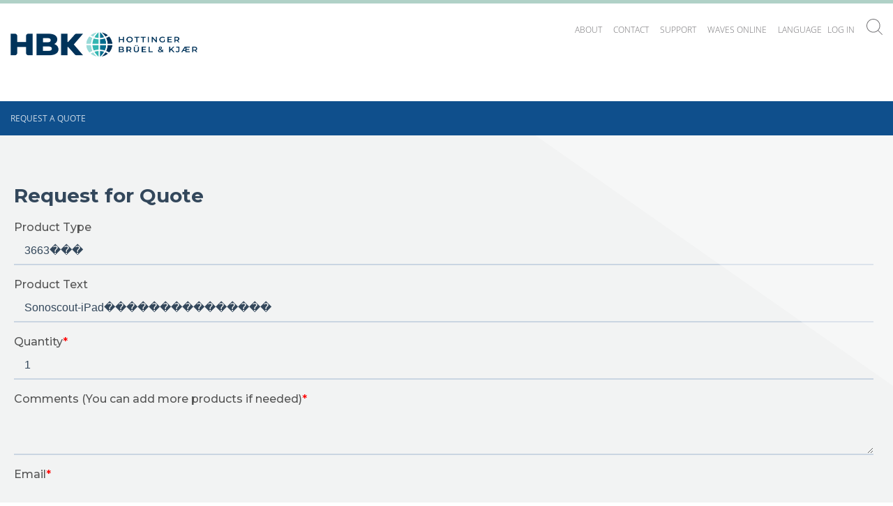

--- FILE ---
content_type: text/html; charset=utf-8
request_url: https://www.bksv.com/en/request-a-quote?product_text=Sonoscout-iPad%EF%BF%BD%EF%BF%BD%EF%BF%BD%EF%BF%BD%EF%BF%BD%EF%BF%BD%EF%BF%BD%EF%BF%BD%EF%BF%BD%EF%BF%BD%EF%BF%BD%EF%BF%BD%EF%BF%BD%EF%BF%BD%EF%BF%BD&product_type_no=3663%EF%BF%BD%EF%BF%BD%EF%BF%BD
body_size: 11126
content:

<!DOCTYPE html>
<!--[if IE 9]><html class="ie-9"><!endif>-->

<html lang='en'>
<head>
    <script id="CookieConsent" src="https://policy.app.cookieinformation.com/uc.js" data-culture="EN" type="72cbd066005d34fc389bdf53-text/javascript"></script>

    

    <!-- Google Tag Manager -->
    <script type="72cbd066005d34fc389bdf53-text/javascript">
    (function (w, d, s, l, i) {
        w[l] = w[l] || []; w[l].push({
            'gtm.start':
                new Date().getTime(), event: 'gtm.js'
        }); var f = d.getElementsByTagName(s)[0],
            j = d.createElement(s), dl = l != 'dataLayer' ? '&l=' + l : ''; j.async = true; j.src =
                'https://www.googletagmanager.com/gtm.js?id=' + i + dl; f.parentNode.insertBefore(j, f);
        })(window, document, 'script', 'dataLayer', 'GTM-P29XD9');</script>
    <!-- End Google Tag Manager -->

    <meta name="viewport" content="width=device-width, initial-scale=1.0">
    <meta name="format-detection" content="telephone=no">

    <link href="/Components/Project/Design/Dist/Global/fonts/open-sans-v17-latin-300.woff" as="font" type="font/woff" crossorigin>
    <link href="/Components/Project/Design/Dist/Global/fonts/open-sans-v17-latin-300.woff2" as="font" type="font/woff2" crossorigin>

    <link href="/Components/Project/Design/Dist/Global/fonts/open-sans-v17-latin-600.woff" as="font" type="font/woff" crossorigin>
    <link href="/Components/Project/Design/Dist/Global/fonts/open-sans-v17-latin-600.woff2" as="font" type="font/woff2" crossorigin>

    <link href="/Components/Project/Design/Dist/Global/fonts/open-sans-v17-latin-regular.woff" as="font" type="font/woff" crossorigin>
    <link href="/Components/Project/Design/Dist/Global/fonts/open-sans-v17-latin-regular.woff2" as="font" type="font/woff2" crossorigin>

    <link href="/Components/Project/Design/Dist/Global/fonts/sinewssanspro-1000wt_medium-webfont.woff" as="font" type="font/woff" crossorigin>
    <link href="/Components/Project/Design/Dist/Global/fonts/sinewssanspro-1000wt_medium-webfont.woff2" as="font" type="font/woff2" crossorigin>

    <link rel="apple-touch-icon-precomposed" sizes="57x57" href="/Components/Project/Design/Dist/Global/images/favicons/apple-touch-icon-57x57.png" />
    <link rel="apple-touch-icon-precomposed" sizes="114x114" href="/Components/Project/Design/Dist/Global/images/favicons/apple-touch-icon-114x114.png" />
    <link rel="apple-touch-icon-precomposed" sizes="72x72" href="/Components/Project/Design/Dist/Global/images/favicons/apple-touch-icon-72x72.png" />
    <link rel="apple-touch-icon-precomposed" sizes="144x144" href="/Components/Project/Design/Dist/Global/images/favicons/apple-touch-icon-144x144.png" />
    <link rel="apple-touch-icon-precomposed" sizes="120x120" href="/Components/Project/Design/Dist/Global/images/favicons/apple-touch-icon-120x120.png" />
    <link rel="apple-touch-icon-precomposed" sizes="152x152" href="/Components/Project/Design/Dist/Global/images/favicons/apple-touch-icon-152x152.png" />
    <link rel="icon" type="image/png" href="/Components/Project/Design/Dist/Global/images/favicons/favicon-32x32.png" sizes="32x32" />
    <link rel="icon" type="image/png" href="/Components/Project/Design/Dist/Global/images/favicons/favicon-16x16.png" sizes="16x16" />
    <meta name="application-name" content="Brüel & Kjær | B&K | Sound and Vibration" />
    <meta name="msapplication-TileColor" content="#da532c" />
    <meta name="msapplication-TileImage" content="/Components/Project/Design/Dist/Global/images/favicons/mstile-144x144.png" />




<script charset="ISO-8859-1" src="//fast.wistia.com/assets/external/E-v1.js" async type="72cbd066005d34fc389bdf53-text/javascript"></script>

    


    <meta name="theme-color" content="#ffffff">

    
<meta name="VIcurrentDateTime" content="639044305201679140" />
<script type="72cbd066005d34fc389bdf53-text/javascript" src="/layouts/system/VisitorIdentification.js"></script>




    
	<link rel="stylesheet" type="text/css" href="/-/design/Components/Project/Design/Dist/Global/styles/style---b881815b.css">

    <title>Request A Quote Today | Br&#252;el &amp; Kj&#230;r</title>
<meta name="description" content="Please fill out the form to Request A Quote Today - we will get back to you as soon as possible. ">
<meta name="robots" content="noindex, follow" >

    <link rel="stylesheet" href="/customcss/temp-styles.css">
</head>

<body >



    <!-- Google Tag Manager (noscript) -->
    <noscript>
        <iframe src="https://www.googletagmanager.com/ns.html?id=GTM-P29XD9"
                height="0" width="0" style="display: none; visibility: hidden"></iframe>
    </noscript>
    <!-- End Google Tag Manager (noscript) -->
    <svg xmlns="http://www.w3.org/2000/svg" xmlns:xlink="http://www.w3.org/1999/xlink"><defs><svg viewBox="0 0 400 400" id="arrow-down-outline" xmlns="http://www.w3.org/2000/svg"><path d="M200 0C89.5 0 0 89.5 0 200s89.5 200 200 200 200-89.5 200-200S310.5 0 200 0zm0 382.6C99.3 382.6 17.4 300.7 17.4 200S99.3 17.4 200 17.4 382.6 99.3 382.6 200 300.7 382.6 200 382.6z"/><path d="M208.7 259.2V95.5h-17.4v163.7l-60-59.9-12.3 12.2 81 81 81-81-12.3-12.2z"/></svg><svg viewBox="0 0 400 400" id="arrow-down-solid" xmlns="http://www.w3.org/2000/svg"><path d="M200 0C89.5 0 0 89.5 0 200s89.5 200 200 200 200-89.5 200-200S310.5 0 200 0zm0 292.5l-81-81 12.3-12.3 60 60V95.5h17.4v163.7l60-60 12.3 12.3-81 81z"/></svg><svg viewBox="0 0 400 400" id="arrow-left-outline" xmlns="http://www.w3.org/2000/svg"><path d="M200 0C89.5 0 0 89.5 0 200s89.5 200 200 200 200-89.5 200-200S310.5 0 200 0zm0 382.6C99.3 382.6 17.4 300.7 17.4 200S99.3 17.4 200 17.4 382.6 99.3 382.6 200 300.7 382.6 200 382.6z"/><path d="M204 131.3L191.7 119l-80.9 81 80.9 81 12.3-12.3-59.9-60h163.6v-17.4H144z"/></svg><svg viewBox="0 0 400 400" id="arrow-left-solid" xmlns="http://www.w3.org/2000/svg"><path d="M200 0C89.5 0 0 89.5 0 200s89.5 200 200 200 200-89.5 200-200S310.5 0 200 0zm107.7 208.7H144.1l60 60-12.4 12.3-80.9-81 81-81 12.3 12.3-60 60h163.7l-.1 17.4z"/></svg><svg viewBox="0 0 197 162" id="arrow-right" xmlns="http://www.w3.org/2000/svg"><path d="M116 0l-12.3 12.3 60 60H0v17.4h163.7l-60 60L116 162l81-81z"/></svg><svg viewBox="0 0 400 400" id="arrow-right-outline" xmlns="http://www.w3.org/2000/svg"><path d="M200 0C89.5 0 0 89.5 0 200s89.5 200 200 200 200-89.5 200-200S310.5 0 200 0zm0 382.6C99.3 382.6 17.4 300.7 17.4 200S99.3 17.4 200 17.4 382.6 99.3 382.6 200 300.7 382.6 200 382.6z"/><path d="M203.9 119l-12.3 12.3 60 60H87.9v17.4h163.7l-60 60 12.3 12.3 81-81z"/></svg><svg viewBox="0 0 400 400" id="arrow-right-solid" xmlns="http://www.w3.org/2000/svg"><path d="M199.9 0C89.5 0-.1 89.5-.1 200s89.5 200 200 200 200-89.5 200-200S310.4 0 199.9 0zm4 281l-12.3-12.3 60-60H87.9v-17.4h163.7l-60-60 12.3-12.3 81 81-81 81z"/></svg><svg viewBox="0 0 400 400" id="arrow-up-outline" xmlns="http://www.w3.org/2000/svg"><path d="M200 0C89.5 0 0 89.5 0 200s89.5 200 200 200 200-89.5 200-200S310.5 0 200 0zm0 382.6C99.3 382.6 17.4 300.7 17.4 200S99.3 17.4 200 17.4 382.6 99.3 382.6 200 300.7 382.6 200 382.6z"/><path d="M200 101.7L187.7 114 119 182.7l12.3 12.3 60-60v163.7h17.4V135l60 60 12.3-12.3-68.7-68.7z"/></svg><svg viewBox="0 0 400 400" id="arrow-up-solid" xmlns="http://www.w3.org/2000/svg"><path d="M200 0C89.5 0 0 89.5 0 200s89.5 200 200 200 200-89.5 200-200S310.5 0 200 0zm68.7 195l-60-60v163.7h-17.4V135l-60 60-12.3-12.3 68.7-68.7 12.3-12.3 12.3 12.3 68.7 68.7-12.3 12.3z"/></svg><svg viewBox="0 0 9.31 5.36" id="asc-desc"><path d="M.71 0L0 .71l3.95 3.95.71.7.7-.7L9.31.71 8.6 0 4.66 3.94.71 0z"/></svg><svg viewBox="0 0 400 400" id="calendar-outline" xmlns="http://www.w3.org/2000/svg"><path d="M200 0C89.5 0 0 89.5 0 200s89.5 200 200 200 200-89.5 200-200S310.5 0 200 0zm0 382.6C99.3 382.6 17.4 300.7 17.4 200S99.3 17.4 200 17.4 382.6 99.3 382.6 200 300.7 382.6 200 382.6z"/><path d="M278.3 103.8H121.7c-9.6 0-17.4 7.8-17.4 17.4v157.6c0 9.6 7.8 17.4 17.4 17.4h156.5c9.6 0 17.4-7.8 17.4-17.4V121.2c.1-9.6-7.8-17.4-17.3-17.4zm0 17.4v35.9H121.7v-35.9h156.6zM121.7 278.8V174.5h156.5v104.3H121.7z"/></svg><svg viewBox="0 0 400 400" id="calendar-solid" xmlns="http://www.w3.org/2000/svg"><path d="M121.7 174.5h156.5v104.3H121.7zm0-53.3h156.5v35.9H121.7z"/><path d="M200 0C89.5 0 0 89.5 0 200s89.5 200 200 200 200-89.5 200-200S310.5 0 200 0zm95.7 278.8c0 9.6-7.8 17.4-17.4 17.4H121.7c-9.6 0-17.4-7.8-17.4-17.4V121.2c0-9.6 7.8-17.4 17.4-17.4h156.5c9.6 0 17.4 7.8 17.4 17.4v157.6h.1z"/></svg><svg viewBox="0 0 400 400" id="checkmark-outline" xmlns="http://www.w3.org/2000/svg"><path d="M200 0C89.5 0 0 89.5 0 200s89.5 200 200 200 200-89.5 200-200S310.5 0 200 0zm0 382.6C99.3 382.6 17.4 300.7 17.4 200S99.3 17.4 200 17.4 382.6 99.3 382.6 200 300.7 382.6 200 382.6z"/><path d="M179.8 254l-51.9-51.8-12.3 12.3 64.2 64.1 116.8-116.8-12.3-12.3z"/></svg><svg viewBox="0 0 400 400" id="checkmark-solid" xmlns="http://www.w3.org/2000/svg"><path d="M200 0C89.5 0 0 89.5 0 200s89.5 200 200 200 200-89.5 200-200S310.5 0 200 0zm-20.2 278.6l-64.2-64.2 12.3-12.3 51.9 51.9 104.5-104.5 12.3 12.3-116.8 116.8z"/></svg><svg viewBox="0 0 23 23" id="chevron-right"><path d="M11.5 0A11.5 11.5 0 1 0 23 11.5 11.5 11.5 0 0 0 11.5 0m0 22A10.5 10.5 0 1 1 22 11.5 10.51 10.51 0 0 1 11.5 22"/><path d="M9.53 15.45l.7.71 3.95-3.95.71-.71-.71-.71-3.95-3.95-.7.71 3.94 3.95-3.94 3.95z"/></svg><svg viewBox="0 0 400 400" id="clock-outline" xmlns="http://www.w3.org/2000/svg"><path d="M200 0C89.5 0 0 89.5 0 200s89.5 200 200 200 200-89.5 200-200S310.5 0 200 0zm0 382.6C99.3 382.6 17.4 300.7 17.4 200S99.3 17.4 200 17.4 382.6 99.3 382.6 200 300.7 382.6 200 382.6z"/><path d="M208.7 79.2h-17.4v152.5h87v-17.4h-69.6z"/></svg><svg viewBox="0 0 400 400" id="clock-solid" xmlns="http://www.w3.org/2000/svg"><path d="M200 0C89.5 0 0 89.5 0 200s89.5 200 200 200 200-89.5 200-200S310.5 0 200 0zm78.3 231.7h-87V79.2h17.4v135.1h69.6v17.4z"/></svg><svg viewBox="0 0 400 400" id="close-outline" xmlns="http://www.w3.org/2000/svg"><path d="M341.4 58.6C302.4 19.5 251.2 0 200 0S97.6 19.5 58.6 58.6c-78.1 78.1-78.1 204.7 0 282.8 39 39.1 90.2 58.6 141.4 58.6s102.4-19.5 141.4-58.6c78.1-78.1 78.1-204.7 0-282.8zm-12.3 270.5c-34.5 34.5-80.3 53.5-129.1 53.5s-94.6-19-129.1-53.5S17.4 248.8 17.4 200s19-94.6 53.5-129.1S151.2 17.4 200 17.4s94.6 19 129.1 53.5c71.2 71.2 71.2 187 0 258.2z"/><path d="M261.5 126.2L200 187.7l-61.5-61.5-12.3 12.3 61.5 61.5-61.5 61.5 12.3 12.3 61.5-61.5 61.5 61.5 12.3-12.3-61.5-61.5 61.5-61.5z"/></svg><svg viewBox="0 0 400 400" id="close-solid" xmlns="http://www.w3.org/2000/svg"><path d="M341.4 58.6c-78.1-78.1-204.7-78.1-282.8 0s-78.1 204.7 0 282.8 204.7 78.1 282.8 0 78.1-204.7 0-282.8zm-67.6 202.9l-12.3 12.3-61.5-61.5-61.5 61.5-12.3-12.3 61.5-61.5-61.5-61.5 12.3-12.3 61.5 61.5 61.5-61.5 12.3 12.3-61.5 61.5 61.5 61.5z"/></svg><svg viewBox="0 0 400 400" id="download-outline" xmlns="http://www.w3.org/2000/svg"><path d="M200 0C89.5 0 0 89.5 0 200s89.5 200 200 200 200-89.5 200-200S310.5 0 200 0zm0 382.6C99.3 382.6 17.4 300.7 17.4 200S99.3 17.4 200 17.4 382.6 99.3 382.6 200 300.7 382.6 200 382.6z"/><path d="M119 277.2h161.9v17.4H119zm162-100.3l-12.3-12.3-60 59.9V105.4h-17.4v119.2l-60-60-12.3 12.3 81 80.9z"/></svg><svg viewBox="0 0 400 400" id="download-solid" xmlns="http://www.w3.org/2000/svg"><path d="M200 0C89.5 0 0 89.5 0 200s89.5 200 200 200 200-89.5 200-200S310.5 0 200 0zm-68.7 164.6l60 60V105.4h17.4v119.1l60-60 12.3 12.3-81 81-81-81 12.3-12.2zm149.7 130H119v-17.4h162v17.4z"/></svg><svg viewBox="0 0 23 23" id="edit"><path d="M11.5 0A11.5 11.5 0 1 0 23 11.5 11.5 11.5 0 0 0 11.5 0m0 22A10.5 10.5 0 1 1 22 11.5 10.51 10.51 0 0 1 11.5 22"/><path d="M10.34 15.02l.71-.71 6.01-6.01-.71-.7-6.01 6.01m-3.5 1.52h9.31v1H6.84z"/></svg><svg viewBox="0 0 400 400" id="empty-outline" xmlns="http://www.w3.org/2000/svg"><path d="M200 17.4c100.7 0 182.6 81.9 182.6 182.6S300.7 382.6 200 382.6 17.4 300.7 17.4 200 99.3 17.4 200 17.4M200 0C89.5 0 0 89.5 0 200s89.5 200 200 200 200-89.5 200-200S310.5 0 200 0z"/></svg><svg viewBox="0 0 400 400" id="empty-solid" xmlns="http://www.w3.org/2000/svg"><circle cx="200" cy="200" r="200"/></svg><svg viewBox="0 0 400 400" id="information-outline" xmlns="http://www.w3.org/2000/svg"><path d="M200 0C89.5 0 0 89.5 0 200s89.5 200 200 200 200-89.5 200-200S310.5 0 200 0zm0 382.6C99.3 382.6 17.4 300.7 17.4 200S99.3 17.4 200 17.4 382.6 99.3 382.6 200 300.7 382.6 200 382.6z"/><path d="M193.5 110.9h17.4v17.4h-17.4zm17.4 50h-34.6v17.4h17.2v89.1h-17.2v17.4H228v-17.4h-17.1z"/></svg><svg viewBox="0 0 400 400" id="information-solid" xmlns="http://www.w3.org/2000/svg"><path d="M200 0C89.5 0 0 89.5 0 200s89.5 200 200 200 200-89.5 200-200S310.5 0 200 0zm-6.5 110.9h17.4v17.4h-17.4v-17.4zM228 284.8h-51.6v-17.4h17.1v-89.1h-17.1v-17.4h34.5v106.5H228v17.4z"/></svg><svg viewBox="0 0 400 400" id="language-outline" xmlns="http://www.w3.org/2000/svg"><path d="M199.5 15.9c100.7 0 182.6 81.9 182.6 182.6s-81.9 182.6-182.6 182.6S16.9 299.2 16.9 198.5 98.8 15.9 199.5 15.9m0-17.4C89-1.5-.5 88-.5 198.5s89.5 200 200 200 200-89.5 200-200-89.5-200-200-200z"/><path d="M312.5 294.2h-17.4l-17.4-34.8h-52.2l-17.4 34.8h-17.4L243 172.4h17.4l52.1 121.8zM230.8 242h41.7L252 192.3 230.8 242zM243 137.6H86.5v-17.4H156v-17.4h17.4v17.4H243zM117.5 257.8l-10-14.2c23.1-16.2 83.2-66.9 83.2-105.9h17.4c.1 56-86.9 117.5-90.6 120.1z"/><path d="M197.3 242c-21.8-19.1-76.1-67.7-76.1-87h17.4-8.7l8.7-.1c1.1 9.1 35.3 44.5 66.6 71.9l-7.9 15.2z"/></svg><svg viewBox="0 0 9.31 1" id="line"><path d="M0 0h9.31v1H0z"/></svg><svg viewBox="0 0 400 400" id="minus-outline" xmlns="http://www.w3.org/2000/svg"><path d="M200 0C89.5 0 0 89.5 0 200s89.5 200 200 200 200-89.5 200-200S310.5 0 200 0zm0 382.6C99.3 382.6 17.4 300.7 17.4 200S99.3 17.4 200 17.4 382.6 99.3 382.6 200 300.7 382.6 200 382.6z"/><path d="M104.3 191.3h191.3v17.4H104.3z"/></svg><svg viewBox="0 0 400 400" id="minus-solid" xmlns="http://www.w3.org/2000/svg"><path d="M200 0C89.5 0 0 89.5 0 200s89.5 200 200 200 200-89.5 200-200S310.5 0 200 0zm95.7 208.7H104.3v-17.4h191.3v17.4h.1z"/></svg><svg viewBox="0 0 400 400" id="pin-outline" xmlns="http://www.w3.org/2000/svg"><path class="best0" d="M200 0C89.5 0 0 89.5 0 200s89.5 200 200 200 200-89.5 200-200S310.5 0 200 0zm0 382.6C99.3 382.6 17.4 300.7 17.4 200S99.3 17.4 200 17.4 382.6 99.3 382.6 200 300.7 382.6 200 382.6z"/><path class="best0" d="M198.2 94.9c-37.4 0-67.6 29.6-69.3 66.5 0 1-.3 2-.3 3 0 9.6 1.9 18.7 5.4 27 .1.3 64.1 124.8 64.1 124.8s64-124.5 64.1-124.8c3.5-8.3 5.4-17.4 5.4-27 0-1-.3-2-.3-3-1.4-36.9-31.7-66.5-69.1-66.5zm48.4 89.3c-3.1 6-30.4 59.3-48.3 94.1-17.9-34.8-45.3-88.1-48.3-94.1-2.5-6.1-3.8-12.5-3.8-19 .1-1 .2-1.9.3-2.9 1.2-28 24-49.9 51.9-49.9s50.7 21.9 51.9 49.9c0 .9.1 1.8.3 2.9-.3 6.5-1.6 12.9-4 19z"/></svg><svg viewBox="0 0 400 400" id="pin-solid" xmlns="http://www.w3.org/2000/svg"><path d="M198.2 112.3c-27.9 0-50.7 21.9-51.9 49.9 0 1-.2 1.9-.3 2.9.1 6.6 1.4 13 3.8 19 3.1 6 30.4 59.3 48.3 94.1 17.9-34.8 45.3-88.1 48.3-94.1 2.5-6.1 3.8-12.5 3.8-19-.1-1.1-.2-2-.3-2.9-1-28-23.8-49.9-51.7-49.9z"/><path d="M200 0C89.5 0 0 89.5 0 200s89.5 200 200 200 200-89.5 200-200S310.5 0 200 0zm62.4 191.5c-.1.3-64.1 124.8-64.1 124.8s-64-124.5-64.1-124.8c-3.5-8.3-5.4-17.4-5.4-27 0-1 .3-2 .3-3 1.6-37 31.9-66.5 69.3-66.5s67.6 29.6 69.3 66.5c0 1 .3 2 .3 3-.2 9.6-2.1 18.7-5.6 27z"/></svg><svg viewBox="0 0 400 400" id="plus-outline" xmlns="http://www.w3.org/2000/svg"><path d="M200 0C89.5 0 0 89.5 0 200s89.5 200 200 200 200-89.5 200-200S310.5 0 200 0zm0 382.6C99.3 382.6 17.4 300.7 17.4 200S99.3 17.4 200 17.4 382.6 99.3 382.6 200 300.7 382.6 200 382.6z"/><path d="M208.7 104.3h-17.4v87h-87v17.4h87v87h17.4v-87h87v-17.4h-87z"/></svg><svg viewBox="0 0 400 400" id="plus-solid" xmlns="http://www.w3.org/2000/svg"><path d="M200 0C89.5 0 0 89.5 0 200s89.5 200 200 200 200-89.5 200-200S310.5 0 200 0zm95.7 208.7h-87v87h-17.4v-87h-87v-17.4h87v-87h17.4v87h87v17.4z"/></svg><svg viewBox="0 0 400 400" id="price-outline" xmlns="http://www.w3.org/2000/svg"><path d="M200 0C89.5 0 0 89.5 0 200s89.5 200 200 200 200-89.5 200-200S310.5 0 200 0zm0 382.6C99.3 382.6 17.4 300.7 17.4 200S99.3 17.4 200 17.4 382.6 99.3 382.6 200 300.7 382.6 200 382.6z"/><path d="M280.2 103.8h-80.8c-3.7 0-7 1.4-9.7 3.5l-94.3 93.5C82 214.3 82 236.5 95.5 250l55.3 55.3c6.8 6.8 15.7 10.1 24.6 10.1 8.9 0 17.8-3.4 24.6-10.1l93.5-94.3c2-2.8 3.5-6 3.5-9.7v-80.8c0-9.1-7.5-16.7-16.8-16.7zm-.6 97L187.7 293c-3.3 3.3-7.6 5.1-12.3 5.1s-9-1.8-12.3-5.1l-55.3-55.3c-6.8-6.8-6.8-17.8 0-24.6l92.4-91.9h79.4v79.6z"/><path d="M246.2 173.8c5.3-5.3 5.3-13.9 0-19.2s-13.9-5.3-19.2 0-5.3 13.9 0 19.2 14 5.3 19.2 0z"/></svg><svg viewBox="0 0 400 400" id="price-solid" xmlns="http://www.w3.org/2000/svg"><path d="M200 0C89.5 0 0 89.5 0 200s89.5 200 200 200 200-89.5 200-200S310.5 0 200 0zm97 201.4c0 3.7-1.4 7-3.5 9.7L200 305.3c-6.8 6.8-15.7 10.1-24.6 10.1-8.9 0-17.8-3.4-24.6-10.1L95.5 250c-13.5-13.5-13.5-35.7 0-49.2l94.3-93.5c2.8-2 6-3.5 9.7-3.5h80.8c9.3 0 16.8 7.6 16.8 16.8l-.1 80.8z"/><path d="M107.8 213.1c-6.8 6.8-6.8 17.8 0 24.6l55.3 55.3c3.3 3.3 7.6 5.1 12.3 5.1s9-1.8 12.3-5.1l91.9-92.3v-79.5h-79.4l-92.4 91.9zM227 154.6c5.3-5.3 13.9-5.3 19.2 0s5.3 13.9 0 19.2-13.9 5.3-19.2 0-5.3-13.9 0-19.2z"/></svg><svg viewBox="0 0 400 400" id="question-outline" xmlns="http://www.w3.org/2000/svg"><path class="bkst0" d="M200 0C89.5 0 0 89.5 0 200s89.5 200 200 200 200-89.5 200-200S310.5 0 200 0zm0 382.6C99.3 382.6 17.4 300.7 17.4 200S99.3 17.4 200 17.4 382.6 99.3 382.6 200 300.7 382.6 200 382.6z"/><path class="bkst0" d="M242.7 119.5c-9.1-8-21.8-12.1-38.1-12.1-17.6 0-34.4 4.2-50.5 12.7l7.5 17.3c8.3-4.2 15.6-7 22-8.6 6.4-1.6 12.9-2.4 19.7-2.4 10.5 0 18.5 2.4 24.1 7.1 5.6 4.7 8.4 11.4 8.4 20.1 0 7-1.5 13-4.5 17.9-3 4.9-10.3 12.3-21.9 22.1-8.3 7.2-14.1 14-17.1 20.4-3.1 6.4-4.6 14.6-4.6 24.6v6.9h16.5v-4.2c0-8.1 1.4-14.6 4.1-19.4 2.8-4.9 8.5-10.9 17.1-18.3 10.7-9.4 17.7-16.2 21-20.4 3.2-4.2 5.7-8.7 7.4-13.4 1.7-4.7 2.5-10.2 2.5-16.4 0-14.6-4.5-25.9-13.6-33.9zm-46 146.5c-10.2 0-15.3 5.8-15.3 17.4 0 15.9 10.9 17.2 15.3 17.2 4.9 0 15.5-.9 15.5-17.2 0-16.2-10.6-17.4-15.5-17.4z"/></svg><svg viewBox="0 0 400 400" id="question-solid" xmlns="http://www.w3.org/2000/svg"><path d="M200 0C89.5 0 0 89.5 0 200s89.5 200 200 200 200-89.5 200-200S310.5 0 200 0zm-3.3 300.6c-4.4 0-15.3-1.6-15.3-17.2 0-11.6 5.1-17.4 15.3-17.4 4.9 0 15.4 1.2 15.4 17.4 0 17.3-10.5 17.2-15.4 17.2zm56.9-130.9c-1.7 4.7-4.1 9.2-7.4 13.4-3.2 4.2-10.2 11-21 20.4-8.6 7.3-14.3 13.4-17.1 18.3-2.8 4.9-4.1 11.3-4.1 19.4v4.2h-16.5v-6.9c0-10 1.5-18.2 4.6-24.6 3.1-6.4 8.8-13.2 17.1-20.4 11.6-9.8 18.9-17.2 21.9-22.1 3-4.9 4.5-10.9 4.5-17.9 0-8.7-2.8-15.4-8.4-20.1-5.6-4.7-13.6-7.1-24.1-7.1-6.7 0-13.3.8-19.7 2.4-6.4 1.6-13.7 4.4-22 8.6l-7.5-17.3c16.1-8.4 32.9-12.7 50.5-12.7 16.3 0 28.9 4 38 12s13.6 19.3 13.6 33.9c.1 6.3-.7 11.7-2.4 16.5z"/></svg><svg viewBox="0 0 400 400" id="refresh-outline" xmlns="http://www.w3.org/2000/svg"><path d="M200 0C89.5 0 0 89.5 0 200s89.5 200 200 200 200-89.5 200-200S310.5 0 200 0zm0 382.6C99.3 382.6 17.4 300.7 17.4 200S99.3 17.4 200 17.4 382.6 99.3 382.6 200 300.7 382.6 200 382.6z"/><path d="M201.8 109.1l21-21-12.3-12.3-43 43 43 43 12.3-12.3-22.9-23.1h.2c43.2 0 78.3 35.1 78.3 78.3S243.2 283 200 283s-78.3-35.1-78.3-78.3c0-21.5 8.7-41 22.9-55.2l-12.3-12.3c-17.3 17.3-27.9 41.2-27.9 67.5 0 52.8 42.8 95.7 95.7 95.7 52.8 0 95.7-42.8 95.7-95.7-.1-52.2-42-94.6-94-95.6z"/></svg><svg viewBox="0 0 400 400" id="refresh-solid" xmlns="http://www.w3.org/2000/svg"><path d="M200 0C89.5 0 0 89.5 0 200s89.5 200 200 200 200-89.5 200-200S310.5 0 200 0zm0 300.4c-52.8 0-95.7-42.8-95.7-95.7 0-26.4 10.7-50.2 27.9-67.5l12.3 12.3c-14.1 14.2-22.9 33.7-22.9 55.2 0 43.2 35.1 78.3 78.3 78.3 43.2 0 78.3-35.1 78.3-78.3 0-43.2-35.1-78.3-78.3-78.3h-.2l22.9 23.1-12.3 12.3-43-43 43-43 12.3 12.3-21 21c52 .9 93.9 43.3 93.9 95.6.2 52.8-42.7 95.7-95.5 95.7z"/></svg><svg viewBox="0 0 400 400" id="search" xmlns="http://www.w3.org/2000/svg"><path d="M296.9 284.8c60.6-66.9 58.8-170.3-5.7-234.9C257.8 16.7 214.2 0 170.5 0 126.9 0 83.3 16.7 50 50c-66.6 66.6-66.6 174.6 0 241.2 33.3 33.3 76.9 50 120.6 50 41 0 81.8-14.9 114.3-44.2l103 103 12.1-12.1-103.1-103.1zm-17.8-5.7c-29 29-67.5 45-108.5 45s-79.5-16-108.5-45C2.2 219.2 2.2 121.9 62 62c29-29 67.5-45 108.5-45S250 33 279 62c59.9 59.9 59.9 157.2.1 217.1z"/></svg></defs></svg>

    <header class="header">
        <div class="header__container">
            <!--googleoff: all-->
<div class="header-logo">
  <a href="/en" class="header-logo__link">
      <img class="header-logo__link__image" alt="logo" src="https://www.hbkworld.com/etc.clientlibs/digitalxn/base/clientlibs/publish/resources/assets/hbk-logo--desktop.png" 
           width="259px"
           height="35px"
           >
  </a>
</div>
<!--googleon: all-->
            


<div class="service-nav-wrapper">
  <div class="service-nav">

    
<ul class="service-nav__items">
        <li class="service-nav__items__item-box" data-navigation="top-level">
            <div class="service-nav__items__item-box__item">
                <a href="/en/about" class="service-nav__items__item-box__item__link">About</a>
                    <ul class="service-nav__items__item-box__item__subnavigation second-level-menu">
                        <a id="backlink" href="#" class="category-icon-link">
                            <svg class="icon  icon-white">
                                <use xmlns:xlink="http://www.w3.org/1999/xlink" xlink:href="#arrow-left-outline"></use>
                            </svg>
                        </a>
                        <li class="service-nav__items__item-box__item__subnavigation__item">

                                <a href="/en/about/history"
                                   data-navigation="second-level"
                                   class="service-nav__items__item-box__item__subnavigation__item__link">History</a>
                        </li>
                        <li class="service-nav__items__item-box__item__subnavigation__item">

                                <a href="/en/about/vision-and-values"
                                   data-navigation="second-level"
                                   class="service-nav__items__item-box__item__subnavigation__item__link">Vision and values</a>
                        </li>
                        <li class="service-nav__items__item-box__item__subnavigation__item">

                                <a href="/en/about/ethics"
                                   data-navigation="second-level"
                                   class="service-nav__items__item-box__item__subnavigation__item__link">Business ethics</a>
                        </li>
                        <li class="service-nav__items__item-box__item__subnavigation__item">

                                <a href="/en/about/quality-environment"
                                   data-navigation="second-level"
                                   class="service-nav__items__item-box__item__subnavigation__item__link">Quality and environment</a>
                        </li>
                        <li class="service-nav__items__item-box__item__subnavigation__item">

                                <a href="/en/about/partners"
                                   data-navigation="second-level"
                                   class="service-nav__items__item-box__item__subnavigation__item__link">Partners</a>
                        </li>
                        <li class="service-nav__items__item-box__item__subnavigation__item">

                                <a href="/en/customers"
                                   data-navigation="second-level"
                                   class="service-nav__items__item-box__item__subnavigation__item__link">Customer cases</a>
                        </li>
                        <li class="service-nav__items__item-box__item__subnavigation__item">

                                <a href="/en/about/jobs"
                                   data-navigation="second-level"
                                   class="service-nav__items__item-box__item__subnavigation__item__link">Jobs</a>
                        </li>
                    </ul>
            </div>
        </li>
        <li class="service-nav__items__item-box" data-navigation="top-level">
            <div class="service-nav__items__item-box__item">
                <a href="/en/contact" class="service-nav__items__item-box__item__link">Contact</a>
            </div>
        </li>
        <li class="service-nav__items__item-box" data-navigation="top-level">
            <div class="service-nav__items__item-box__item">
                <a href="/en/services/support" class="service-nav__items__item-box__item__link">Support</a>
                    <ul class="service-nav__items__item-box__item__subnavigation second-level-menu">
                        <a id="backlink" href="#" class="category-icon-link">
                            <svg class="icon  icon-white">
                                <use xmlns:xlink="http://www.w3.org/1999/xlink" xlink:href="#arrow-left-outline"></use>
                            </svg>
                        </a>
                        <li class="service-nav__items__item-box__item__subnavigation__item">

                                <a href="/en/services/downloads"
                                   data-navigation="second-level"
                                   class="service-nav__items__item-box__item__subnavigation__item__link">Downloads</a>
                        </li>
                        <li class="service-nav__items__item-box__item__subnavigation__item">

                                <a href="/en/services/support/license-management"
                                   data-navigation="second-level"
                                   class="service-nav__items__item-box__item__subnavigation__item__link">Software Licenses and Delivery</a>
                        </li>
                        <li class="service-nav__items__item-box__item__subnavigation__item">

                                <a href="/en/services/support/support-request"
                                   data-navigation="second-level"
                                   class="service-nav__items__item-box__item__subnavigation__item__link">Support Request</a>
                        </li>
                        <li class="service-nav__items__item-box__item__subnavigation__item">

                                <a href="/en/services/support/service-request"
                                   data-navigation="second-level"
                                   class="service-nav__items__item-box__item__subnavigation__item__link">Request Calibration and Repair</a>
                        </li>
                        <li class="service-nav__items__item-box__item__subnavigation__item">

                                <a href="/en/calibration/calibrationcloud"
                                   data-navigation="second-level"
                                   class="service-nav__items__item-box__item__subnavigation__item__link">Online Calibration Cloud</a>
                        </li>
                    </ul>
            </div>
        </li>
        <li class="service-nav__items__item-box" data-navigation="top-level">
            <div class="service-nav__items__item-box__item">
                <a href="/en/knowledge/blog" class="service-nav__items__item-box__item__link">WAVES Online</a>
            </div>
        </li>
        <li class="service-nav__items__item-box" data-navigation="top-level">
            <div class="service-nav__items__item-box__item">
                <a href="/en" class="service-nav__items__item-box__item__link">Language</a>
                    <ul class="service-nav__items__item-box__item__subnavigation second-level-menu">
                        <a id="backlink" href="#" class="category-icon-link">
                            <svg class="icon  icon-white">
                                <use xmlns:xlink="http://www.w3.org/1999/xlink" xlink:href="#arrow-left-outline"></use>
                            </svg>
                        </a>
                        <li class="service-nav__items__item-box__item__subnavigation__item">

                                <a href="/en/request-a-quote"
                                   data-navigation="second-level"
                                   class="service-nav__items__item-box__item__subnavigation__item__link">English</a>
                        </li>
                        <li class="service-nav__items__item-box__item__subnavigation__item">

                                <a href="/de/request-a-quote"
                                   data-navigation="second-level"
                                   class="service-nav__items__item-box__item__subnavigation__item__link">German</a>
                        </li>
                        <li class="service-nav__items__item-box__item__subnavigation__item">

                                <a href="/fr/request-a-quote"
                                   data-navigation="second-level"
                                   class="service-nav__items__item-box__item__subnavigation__item__link">French</a>
                        </li>
                        <li class="service-nav__items__item-box__item__subnavigation__item">

                                <a href="/pt/request-a-quote"
                                   data-navigation="second-level"
                                   class="service-nav__items__item-box__item__subnavigation__item__link">Portuguese</a>
                        </li>
                        <li class="service-nav__items__item-box__item__subnavigation__item">

                                <a href="/it/request-a-quote"
                                   data-navigation="second-level"
                                   class="service-nav__items__item-box__item__subnavigation__item__link">Italian</a>
                        </li>
                        <li class="service-nav__items__item-box__item__subnavigation__item">

                                <a href="/es/request-a-quote"
                                   data-navigation="second-level"
                                   class="service-nav__items__item-box__item__subnavigation__item__link">Spanish</a>
                        </li>
                        <li class="service-nav__items__item-box__item__subnavigation__item">

                                <a href="/zh/request-a-quote"
                                   data-navigation="second-level"
                                   class="service-nav__items__item-box__item__subnavigation__item__link">Chinese</a>
                        </li>
                        <li class="service-nav__items__item-box__item__subnavigation__item">

                                <a href="/ja/request-a-quote"
                                   data-navigation="second-level"
                                   class="service-nav__items__item-box__item__subnavigation__item__link">Japanese</a>
                        </li>
                        <li class="service-nav__items__item-box__item__subnavigation__item">

                                <a href="/ko/request-a-quote"
                                   data-navigation="second-level"
                                   class="service-nav__items__item-box__item__subnavigation__item__link">Korean</a>
                        </li>
                    </ul>
            </div>
        </li>
</ul>


    
    <form method="POST" action="/en/request-a-quote?product_text=Sonoscout-iPad%EF%BF%BD%EF%BF%BD%EF%BF%BD%EF%BF%BD%EF%BF%BD%EF%BF%BD%EF%BF%BD%EF%BF%BD%EF%BF%BD%EF%BF%BD%EF%BF%BD%EF%BF%BD%EF%BF%BD%EF%BF%BD%EF%BF%BD&amp;product_type_no=3663%EF%BF%BD%EF%BF%BD%EF%BF%BD" id="Form0" enctype="multipart/form-data">
<div class="aspNetHidden">
<input type="hidden" name="__VIEWSTATE" id="__VIEWSTATE" value="[base64]/XkkTifIofbEivWplfw/0L/BK8zSANgh53fmQgKxCDqnif37JHA6SaCD2GRWaEvevtrsOO5ZmEXa+AKPXRhZwxlRVEcyFUBI08T+e7v0FUsp4p/e/SzM7XnHh8s7PKOAPGrU/i/5kdwOGyY3YC8J1zYiZSe7uF5bzMDRw9phr2tT6xaXqvA+skkBJKoxF4rdFyh0qG529SBCsIDQfuIMBl34hYFAVXFWXtIf0Z6EO1tycnclp3OprD0qd9CderLAQWG16lxIdQ7QxdpIMMFEW/kmSqeOgmPtGM8AhBdl1bqiKvcVAq5I1tkM2bBKUXZGMaV4JltGgNn7JpOufqoeskECEALhr6x1JTK3mgxwdH3/MSJdFz0WbJ/x7CHq+EhSKX+4C/mEIX6d3RiUX/hvTGYTmTnGNNkW2muapkEacOnNhNdhgO2uWTChZC1oD8j+1kkAWbP6679gQfbFSHEjYuddgpB2A8wf1NQVmzlYB7+p/OQqWYQ41m1AXQtt0d4/46rUq7A3OhqSweqiWiwxevrUysgNp+KRP9u+vS2yN17X1eRSK67iO/hRzRw8yi1Whmsqc74sJFHIrHmJAGuQJHBSOcQAt1paQOgpu/QgGkqp17eMKoXzAPdEmr/R9F0FU3PJdF+pUwb9oroDxDWneVYoYSPmq5iHGtzthxfusdfSLTMEL+qAuVXNsVt+HGrSwjk2zdksnh5TYi5ffLcy/YfQaSdnsgbahBWBSR7Zic0JRCuFHaciSyuKxnvECQYYOLgBu9ctY3YUb6C1ntRpnKyq8o5OHakHLkSRlF+eKiZG8pyGMz8qSsXjEbRP0CmpIJPr4dpgqZuOk41CDmGFiuX2SObK8qT072KXxGFCDP/VQC7Kbsbz8SxGI7zGod9C7y9OAri0nBYdXhde1S8D9FxiOb9EJJUUnc+0qOXU3zeJrU1i+SnoaujTaMqPuTXymJyIeOI8t7tqeYlvPnWzMGGTBNro/AgcAv7dk/akX04ZLojW97gU8lYRWx2yZDeiY+919WzkgAcodwk2kBcWLSxU3+f7cEE2p09c4iFL2Q5+0wgz7ztpURD3S2cMCu0CE0zs9jJp0WNJucDcnbPf5aG/ElHdQP36KCVnFCXDNiqDL4ahsR2EQtpTgOhgSpHb+Tzxw+qY/VX/JvzN748EJjP2HfyQQfcnnjdFYBl9QSolfxLQQjM7LocoH5Nba+y8uTWxo1aMvKD+WkULrjtEo0RmRJJc2X3JdKRizTqzbwp5mVmmTUvxSmrQ4snsd5m8046NLlmhvo1B28W8mMcdIlxPat3OYEu3WMVxCx4szg1xatskFSPjqR/kD6PJvNQukTJg4s2jspV/D57sZRE2ZGLcYoyUKbdmHQGgHVpR+0ortA/QyQMCmMW55RrEQbYz9Y9TL3rFl5E2MSstA9DjeIP3BoQxWl6nBrsOcVcRbjP6CinEioGT2s2jEADnjzSVGVewziGZfY1NWLPJ8ZmVVEZuHr02olhYiW0yWNqSd0O5kmODgnat3DUVmNLhqtJ0En+LcQXe6wtpxVCsOl39vUCJFV7D5XBQb9G6jmKcK/Qf7aK/V8Em94Pw93uSGABdu7oWum+rbGYZMg9JOlLUr8DxFh9HjjKNO1vumoBbhccdDTHqXw+g4IqjwHIvMVRlFsvO1DlWKLPNalPGH5UQaehFaxKax+yC+lZ/XDAfsWvxXKVuwcjlfGbjPBghyWcl5zf+R3GKBX1fiiGflzP/S8VufUqhdvJ3b/8z64mhAIp7URfETRyNJL2XQTjVj636hHhZZC1HZ9dqKCuWM+khJWAvbz80h60bwJ2kkuHZfDeNjr5/4Nc4z4mLGHprIDNI70xoC2mKgZ1PpHsN3pWoHxBn+YUtGU2WknGsXrbBr0Rcw2kxd5KL5XwVpswAHQD3g/Z0h3JJW+hVs8aQEDsmktEpAl6W8KQC65ZVr9v9PLfoaJg8JaNiBL62MNeWswLiEPT+BDs6LjDjhHmcqJUZ+Aouayfxg7g5/HaiXxM390XmsHmmzlEzg03KAa+qUJ92sY0VEx5f/9m7BuiH/mTSksWdArcGe767+mAb5J5oNekgUw8h65F5FZi6KJmyu4jtLeX1uBZNHmp3KBoBaJ0RICrbQgbbjsefrIE=" />
</div>


<script src="https://cdn.auth0.com/js/auth0/9.2.3/auth0.min.js" type="72cbd066005d34fc389bdf53-text/javascript"></script>


<style>
  .edit-profile-panel .dropdown-box {
    display:none;
  }

  .edit-profile-panel:hover .dropdown-box {
    display:block;
  }
</style>

    <a class="service-nav__items__item-box__item__link" href="/login-deprecating" class="login-button">
	LOG IN
    </a>

<!--
<div id="navClientLogin" data-component="LoginForm" data-auth-client-id="AUVNP5TsA0V1RYiMy3nFla6HlH1b7MXJ" data-auth-domain="login.bksv.com" data-auth-audience="https://bkcluster-prod.bksv.com/profileservice/" data-signup-url="https://account.bksv.com/Register?returnurl=https%3A%2F%2Fwww.bksv.com%2Fen%2Frequest-a-quote%3Fproduct_text%3DSonoscout-iPad%25ef%25bf%25bd%25ef%25bf%25bd%25ef%25bf%25bd%25ef%25bf%25bd%25ef%25bf%25bd%25ef%25bf%25bd%25ef%25bf%25bd%25ef%25bf%25bd%25ef%25bf%25bd%25ef%25bf%25bd%25ef%25bf%25bd%25ef%25bf%25bd%25ef%25bf%25bd%25ef%25bf%25bd%25ef%25bf%25bd%26product_type_no%3D3663%25ef%25bf%25bd%25ef%25bf%25bd%25ef%25bf%25bd&language=en" data-auth-callback-url="https://www.bksv.com/Legacy/Components/Framework/Security/Infrastructure/LoginCallback.ashx" data-return-url="https://www.bksv.com/en/request-a-quote?product_text=Sonoscout-iPad%EF%BF%BD%EF%BF%BD%EF%BF%BD%EF%BF%BD%EF%BF%BD%EF%BF%BD%EF%BF%BD%EF%BF%BD%EF%BF%BD%EF%BF%BD%EF%BF%BD%EF%BF%BD%EF%BF%BD%EF%BF%BD%EF%BF%BD--AND--product_type_no=3663%EF%BF%BD%EF%BF%BD%EF%BF%BD" data-dictionary-string="en">
  <div id="ctl01_LoginPanel">
	
    <a href="#" class="login-button">
      Log in
    </a>
  
</div>

  <div id="ctl01_ResetPanel">
	
  
</div>

  
</div>

-->

<div class="aspNetHidden">

	<input type="hidden" name="__VIEWSTATEGENERATOR" id="__VIEWSTATEGENERATOR" value="048C42E6" />
</div></form>

    <div class="service-nav__search-wrapper" data-component="ServiceSearch" data-search-page-url="/en/search" data-search-page-query-param="q">
	<span class="service-nav__search-wrapper__search">
		
		<svg class="icon" version="1.1" id="search_x5F_icon" xmlns="http://www.w3.org/2000/svg" xmlns:xlink="http://www.w3.org/1999/xlink" x="0px"
				 y="0px" viewBox="0 0 400 400" style="enable-background:new 0 0 400 400;" xml:space="preserve">
<path id="magnify" d="M296.9,284.8c60.6-66.9,58.8-170.3-5.7-234.9C257.8,16.7,214.2,0,170.5,0C126.9,0,83.3,16.7,50,50
	c-66.6,66.6-66.6,174.6,0,241.2c33.3,33.3,76.9,50,120.6,50c41,0,81.8-14.9,114.3-44.2l103,103l12.1-12.1L296.9,284.8z M279.1,279.1
	c-29,29-67.5,45-108.5,45s-79.5-16-108.5-45C2.2,219.2,2.2,121.9,62,62c29-29,67.5-45,108.5-45S250,33,279,62
	C338.9,121.9,338.9,219.2,279.1,279.1z" />
</svg>

	</span>
	<input class="service-nav__search-wrapper__input" type="text" name="input-name-1" required="" placeholder="Search">
</div>

  </div>
</div>
  
  
  <aside class="snap-drawers" data-component="navigation">
    <article class="snap-drawer snap-drawer-left">
      <nav class="navigation">
          <ul class="navigation__item-wrapper">
          </ul>
      </nav>
    </article>
  </aside>






        </div>
    </header>

    <div id="content" class="snap-content snap-no-drag" data-component="Content">
        <div class="hamburger">
            <a href="#" id="open-left"></a>
            <div class="bar"></div>
            <div class="bar"></div>
            <div class="bar"></div>
        </div>
        <div class="main">
            <div class="row">
                <div class="col-sm-22 col-md-24 col-lg-20 col-xs-24">
                    
<nav class="breadcrumb">
  <div class="breadcrumb__container">
    <ul class="col-xs-12 breadcrumb__container__item-wrapper" itemscope itemtype="https://schema.org/BreadcrumbList">
      <li class="breadcrumb__container__item-wrapper__items breadcrumb__container__item-wrapper__items--is-active" itemprop="itemListElement" itemscope itemtype="https://schema.org/ListItem">
        <span>
          <span itemprop="name">Request a quote</span>
          <meta itemprop="position" content="1">
        </span>
      </li>
    </ul>
  </div>
</nav>
<div class="raw-markup-container"> 
    <div class="raw-markup-container__content">
        <!--[if lte IE 8]> <script charset="utf-8" type="text/javascript" src="//js.hsforms.net/forms/v2-legacy.js"></script> <![endif]--> <script charset="utf-8" type="72cbd066005d34fc389bdf53-text/javascript" src="//js.hsforms.net/forms/v2.js"></script> <script data-hubspot-rendered="true" type="72cbd066005d34fc389bdf53-text/javascript">   hbspt.forms.create({ 	region: "na1", 	portalId: "8359431", 	formId: "9f4bb56a-ea1b-461e-8ea9-9167bf8d20f4" }); </script><div class="hbspt-form" id="hbspt-form-1642495838445-8551535276"><div id="hbspt-forms-recaptchaTarget-0"></div><iframe id="hs-form-iframe-0" class="hs-form-iframe" scrolling="no" width="100%" style="width: 100%; position: static; border: none; display: block; overflow: hidden; height: 1950.84px;" height="1950.84375"></iframe><div id="hs-outer-captcha-target-0" style="display: none; width: 0px; height: 0px;"><div class="grecaptcha-badge" data-style="inline" style="width: 256px; height: 60px; box-shadow: gray 0px 0px 5px;"><div class="grecaptcha-logo"><iframe title="reCAPTCHA" src="https://www.google.com/recaptcha/enterprise/anchor?ar=1&k=6Ld_ad8ZAAAAAAqr0ePo1dUfAi0m4KPkCMQYwPPm&co=aHR0cHM6Ly90ZXN0LmJrc3YuY29tOjQ0Mw..&hl=da&v=TDBxTlSsKAUm3tSIa0fwIqNu&size=invisible&badge=inline&cb=rqt5xivvz0q" width="256" height="60" role="presentation" name="a-twr74qjt9xp9" frameborder="0" scrolling="no" sandbox="allow-forms allow-popups allow-same-origin allow-scripts allow-top-navigation allow-modals allow-popups-to-escape-sandbox"></iframe></div><div class="grecaptcha-error"></div><textarea id="g-recaptcha-response" name="g-recaptcha-response" class="g-recaptcha-response" style="width: 250px; height: 40px; border: 1px solid rgb(193, 193, 193); margin: 10px 25px; padding: 0px; resize: none; display: none;"></textarea></div><iframe style="display: none;"></iframe></div></div>
    </div>
</div>

                </div>
            </div>
        </div>

        <footer class="footer">
  <div class="footer-inner">
    <div class="row">
      <div class="col-xs-12 col-sm-6 footer-inner__identity-logo">
          <img src="/-/media/Website/bruel-kjaer-logo-white.ashx" class="footer-inner__footer-logo" alt="Br&#252;el &amp; Kj&#230;r Logo"
          width="220" height="47"
               />
      </div>

      <div class="col-xs-12 col-sm-6 footer-inner__land-list">
	<div class="dropdown clearfix" data-component="dropdown">
		<a href="#" id="dLabel" class="btn btn-dropdown dropdown-toggle" aria-haspopup="true" aria-expanded="false" data-toggle="dropdown">
			Language
			<svg class="icon  icon-white">
				<use xlink:href="#download-outline"></use>
			</svg>
		</a>

		<ul class="dropdown-menu" aria-labelledby="dropdownMenuDivider">

					<li><a href="/en/request-a-quote">English</a></li>
					<li role="separator" class="divider"></li>
					<li><a href="/de/request-a-quote">German</a></li>
					<li role="separator" class="divider"></li>
					<li><a href="/fr/request-a-quote">French</a></li>
					<li role="separator" class="divider"></li>
					<li><a href="/pt/request-a-quote">Portuguese</a></li>
					<li role="separator" class="divider"></li>
					<li><a href="/zh/request-a-quote">Chinese</a></li>
					<li role="separator" class="divider"></li>
					<li><a href="/it/request-a-quote">Italian</a></li>
					<li role="separator" class="divider"></li>
					<li><a href="/es/request-a-quote">Spanish</a></li>
					<li role="separator" class="divider"></li>
					<li><a href="/ja/request-a-quote">Japanese</a></li>
					<li role="separator" class="divider"></li>
					<li><a href="/ko/request-a-quote">Korean</a></li>
					<li role="separator" class="divider"></li>
		</ul>
	</div>
</div>

    </div>
    <div class="row">
      <div class="col-sm-4 col-md-4 col-lg-4 col-xs-12 footer-inner__contact-spot">
  <h5 class="footer-inner__contact-spot__title"> Contact </h5>
  <a href="tel:+4577412000" class="footer-inner__contact-spot__link">P: +45 77 41 20 00</a>

  <a href="/en/contact" class="footer-inner__contact-spot__link">Contact Us</a>
  <a href="/en/services/support/support-request" class="footer-inner__contact-spot__link">Support Center</a>
</div>


      <div class="col-sm-4 col-md-4 col-lg-4 col-xs-12 footer-inner__contact-spot">
  <h5 class="footer-inner__contact-spot__title"> Follow Us </h5>
  <a href="https://www.linkedin.com/company/bruel-kjaer-sound-and-vibration-measurement" class="footer-inner__contact-spot__link">LinkedIn</a>
  <a href="https://www.facebook.com/bruelandkjaer" class="footer-inner__contact-spot__link">Facebook</a>
  <a href="https://www.youtube.com/c/BruelKjaerVideo" class="footer-inner__contact-spot__link">YouTube</a>
</div>


    </div>
    <div class="row">
      <div class="col-xs-12 footer-inner__identity">
<p class="footer-inner__identity__text">Copyright &#169; Br&#252;el &amp; Kj&#230;r. All Rights Reserved. </p>
<a href="/en/legal" class="footer-inner__identity__link"> Legal Notices</a>
</div>


    </div>
  </div>
</footer>

    </div>
    <!-- Html.Sitecore().Controller("CookieBar", "Cookie") -->


    
	<script src="/-/design/Components/Project/Design/Dist/Global/scripts/app---84b42c52.js" type="72cbd066005d34fc389bdf53-text/javascript"></script>


    
    


<script src="/cdn-cgi/scripts/7d0fa10a/cloudflare-static/rocket-loader.min.js" data-cf-settings="72cbd066005d34fc389bdf53-|49" defer></script><script>(function(){function c(){var b=a.contentDocument||a.contentWindow.document;if(b){var d=b.createElement('script');d.innerHTML="window.__CF$cv$params={r:'9c07189dcd54c20a',t:'MTc2ODgzMzcyMC4wMDAwMDA='};var a=document.createElement('script');a.nonce='';a.src='/cdn-cgi/challenge-platform/scripts/jsd/main.js';document.getElementsByTagName('head')[0].appendChild(a);";b.getElementsByTagName('head')[0].appendChild(d)}}if(document.body){var a=document.createElement('iframe');a.height=1;a.width=1;a.style.position='absolute';a.style.top=0;a.style.left=0;a.style.border='none';a.style.visibility='hidden';document.body.appendChild(a);if('loading'!==document.readyState)c();else if(window.addEventListener)document.addEventListener('DOMContentLoaded',c);else{var e=document.onreadystatechange||function(){};document.onreadystatechange=function(b){e(b);'loading'!==document.readyState&&(document.onreadystatechange=e,c())}}}})();</script><script defer src="https://static.cloudflareinsights.com/beacon.min.js/vcd15cbe7772f49c399c6a5babf22c1241717689176015" integrity="sha512-ZpsOmlRQV6y907TI0dKBHq9Md29nnaEIPlkf84rnaERnq6zvWvPUqr2ft8M1aS28oN72PdrCzSjY4U6VaAw1EQ==" data-cf-beacon='{"rayId":"9c07189dcd54c20a","version":"2025.9.1","serverTiming":{"name":{"cfExtPri":true,"cfEdge":true,"cfOrigin":true,"cfL4":true,"cfSpeedBrain":true,"cfCacheStatus":true}},"token":"191aa35174334c98821a94d190fcbce7","b":1}' crossorigin="anonymous"></script>
</body>
</html>

--- FILE ---
content_type: text/html; charset=utf-8
request_url: https://www.google.com/recaptcha/enterprise/anchor?ar=1&k=6Ld_ad8ZAAAAAAqr0ePo1dUfAi0m4KPkCMQYwPPm&co=aHR0cHM6Ly90ZXN0LmJrc3YuY29tOjQ0Mw..&hl=da&v=TDBxTlSsKAUm3tSIa0fwIqNu&size=invisible&badge=inline&cb=rqt5xivvz0q
body_size: 49732
content:
<!DOCTYPE HTML><html dir="ltr" lang="da"><head><meta http-equiv="Content-Type" content="text/html; charset=UTF-8">
<meta http-equiv="X-UA-Compatible" content="IE=edge">
<title>reCAPTCHA</title>
<style type="text/css">
/* cyrillic-ext */
@font-face {
  font-family: 'Roboto';
  font-style: normal;
  font-weight: 400;
  font-stretch: 100%;
  src: url(//fonts.gstatic.com/s/roboto/v48/KFO7CnqEu92Fr1ME7kSn66aGLdTylUAMa3GUBHMdazTgWw.woff2) format('woff2');
  unicode-range: U+0460-052F, U+1C80-1C8A, U+20B4, U+2DE0-2DFF, U+A640-A69F, U+FE2E-FE2F;
}
/* cyrillic */
@font-face {
  font-family: 'Roboto';
  font-style: normal;
  font-weight: 400;
  font-stretch: 100%;
  src: url(//fonts.gstatic.com/s/roboto/v48/KFO7CnqEu92Fr1ME7kSn66aGLdTylUAMa3iUBHMdazTgWw.woff2) format('woff2');
  unicode-range: U+0301, U+0400-045F, U+0490-0491, U+04B0-04B1, U+2116;
}
/* greek-ext */
@font-face {
  font-family: 'Roboto';
  font-style: normal;
  font-weight: 400;
  font-stretch: 100%;
  src: url(//fonts.gstatic.com/s/roboto/v48/KFO7CnqEu92Fr1ME7kSn66aGLdTylUAMa3CUBHMdazTgWw.woff2) format('woff2');
  unicode-range: U+1F00-1FFF;
}
/* greek */
@font-face {
  font-family: 'Roboto';
  font-style: normal;
  font-weight: 400;
  font-stretch: 100%;
  src: url(//fonts.gstatic.com/s/roboto/v48/KFO7CnqEu92Fr1ME7kSn66aGLdTylUAMa3-UBHMdazTgWw.woff2) format('woff2');
  unicode-range: U+0370-0377, U+037A-037F, U+0384-038A, U+038C, U+038E-03A1, U+03A3-03FF;
}
/* math */
@font-face {
  font-family: 'Roboto';
  font-style: normal;
  font-weight: 400;
  font-stretch: 100%;
  src: url(//fonts.gstatic.com/s/roboto/v48/KFO7CnqEu92Fr1ME7kSn66aGLdTylUAMawCUBHMdazTgWw.woff2) format('woff2');
  unicode-range: U+0302-0303, U+0305, U+0307-0308, U+0310, U+0312, U+0315, U+031A, U+0326-0327, U+032C, U+032F-0330, U+0332-0333, U+0338, U+033A, U+0346, U+034D, U+0391-03A1, U+03A3-03A9, U+03B1-03C9, U+03D1, U+03D5-03D6, U+03F0-03F1, U+03F4-03F5, U+2016-2017, U+2034-2038, U+203C, U+2040, U+2043, U+2047, U+2050, U+2057, U+205F, U+2070-2071, U+2074-208E, U+2090-209C, U+20D0-20DC, U+20E1, U+20E5-20EF, U+2100-2112, U+2114-2115, U+2117-2121, U+2123-214F, U+2190, U+2192, U+2194-21AE, U+21B0-21E5, U+21F1-21F2, U+21F4-2211, U+2213-2214, U+2216-22FF, U+2308-230B, U+2310, U+2319, U+231C-2321, U+2336-237A, U+237C, U+2395, U+239B-23B7, U+23D0, U+23DC-23E1, U+2474-2475, U+25AF, U+25B3, U+25B7, U+25BD, U+25C1, U+25CA, U+25CC, U+25FB, U+266D-266F, U+27C0-27FF, U+2900-2AFF, U+2B0E-2B11, U+2B30-2B4C, U+2BFE, U+3030, U+FF5B, U+FF5D, U+1D400-1D7FF, U+1EE00-1EEFF;
}
/* symbols */
@font-face {
  font-family: 'Roboto';
  font-style: normal;
  font-weight: 400;
  font-stretch: 100%;
  src: url(//fonts.gstatic.com/s/roboto/v48/KFO7CnqEu92Fr1ME7kSn66aGLdTylUAMaxKUBHMdazTgWw.woff2) format('woff2');
  unicode-range: U+0001-000C, U+000E-001F, U+007F-009F, U+20DD-20E0, U+20E2-20E4, U+2150-218F, U+2190, U+2192, U+2194-2199, U+21AF, U+21E6-21F0, U+21F3, U+2218-2219, U+2299, U+22C4-22C6, U+2300-243F, U+2440-244A, U+2460-24FF, U+25A0-27BF, U+2800-28FF, U+2921-2922, U+2981, U+29BF, U+29EB, U+2B00-2BFF, U+4DC0-4DFF, U+FFF9-FFFB, U+10140-1018E, U+10190-1019C, U+101A0, U+101D0-101FD, U+102E0-102FB, U+10E60-10E7E, U+1D2C0-1D2D3, U+1D2E0-1D37F, U+1F000-1F0FF, U+1F100-1F1AD, U+1F1E6-1F1FF, U+1F30D-1F30F, U+1F315, U+1F31C, U+1F31E, U+1F320-1F32C, U+1F336, U+1F378, U+1F37D, U+1F382, U+1F393-1F39F, U+1F3A7-1F3A8, U+1F3AC-1F3AF, U+1F3C2, U+1F3C4-1F3C6, U+1F3CA-1F3CE, U+1F3D4-1F3E0, U+1F3ED, U+1F3F1-1F3F3, U+1F3F5-1F3F7, U+1F408, U+1F415, U+1F41F, U+1F426, U+1F43F, U+1F441-1F442, U+1F444, U+1F446-1F449, U+1F44C-1F44E, U+1F453, U+1F46A, U+1F47D, U+1F4A3, U+1F4B0, U+1F4B3, U+1F4B9, U+1F4BB, U+1F4BF, U+1F4C8-1F4CB, U+1F4D6, U+1F4DA, U+1F4DF, U+1F4E3-1F4E6, U+1F4EA-1F4ED, U+1F4F7, U+1F4F9-1F4FB, U+1F4FD-1F4FE, U+1F503, U+1F507-1F50B, U+1F50D, U+1F512-1F513, U+1F53E-1F54A, U+1F54F-1F5FA, U+1F610, U+1F650-1F67F, U+1F687, U+1F68D, U+1F691, U+1F694, U+1F698, U+1F6AD, U+1F6B2, U+1F6B9-1F6BA, U+1F6BC, U+1F6C6-1F6CF, U+1F6D3-1F6D7, U+1F6E0-1F6EA, U+1F6F0-1F6F3, U+1F6F7-1F6FC, U+1F700-1F7FF, U+1F800-1F80B, U+1F810-1F847, U+1F850-1F859, U+1F860-1F887, U+1F890-1F8AD, U+1F8B0-1F8BB, U+1F8C0-1F8C1, U+1F900-1F90B, U+1F93B, U+1F946, U+1F984, U+1F996, U+1F9E9, U+1FA00-1FA6F, U+1FA70-1FA7C, U+1FA80-1FA89, U+1FA8F-1FAC6, U+1FACE-1FADC, U+1FADF-1FAE9, U+1FAF0-1FAF8, U+1FB00-1FBFF;
}
/* vietnamese */
@font-face {
  font-family: 'Roboto';
  font-style: normal;
  font-weight: 400;
  font-stretch: 100%;
  src: url(//fonts.gstatic.com/s/roboto/v48/KFO7CnqEu92Fr1ME7kSn66aGLdTylUAMa3OUBHMdazTgWw.woff2) format('woff2');
  unicode-range: U+0102-0103, U+0110-0111, U+0128-0129, U+0168-0169, U+01A0-01A1, U+01AF-01B0, U+0300-0301, U+0303-0304, U+0308-0309, U+0323, U+0329, U+1EA0-1EF9, U+20AB;
}
/* latin-ext */
@font-face {
  font-family: 'Roboto';
  font-style: normal;
  font-weight: 400;
  font-stretch: 100%;
  src: url(//fonts.gstatic.com/s/roboto/v48/KFO7CnqEu92Fr1ME7kSn66aGLdTylUAMa3KUBHMdazTgWw.woff2) format('woff2');
  unicode-range: U+0100-02BA, U+02BD-02C5, U+02C7-02CC, U+02CE-02D7, U+02DD-02FF, U+0304, U+0308, U+0329, U+1D00-1DBF, U+1E00-1E9F, U+1EF2-1EFF, U+2020, U+20A0-20AB, U+20AD-20C0, U+2113, U+2C60-2C7F, U+A720-A7FF;
}
/* latin */
@font-face {
  font-family: 'Roboto';
  font-style: normal;
  font-weight: 400;
  font-stretch: 100%;
  src: url(//fonts.gstatic.com/s/roboto/v48/KFO7CnqEu92Fr1ME7kSn66aGLdTylUAMa3yUBHMdazQ.woff2) format('woff2');
  unicode-range: U+0000-00FF, U+0131, U+0152-0153, U+02BB-02BC, U+02C6, U+02DA, U+02DC, U+0304, U+0308, U+0329, U+2000-206F, U+20AC, U+2122, U+2191, U+2193, U+2212, U+2215, U+FEFF, U+FFFD;
}
/* cyrillic-ext */
@font-face {
  font-family: 'Roboto';
  font-style: normal;
  font-weight: 500;
  font-stretch: 100%;
  src: url(//fonts.gstatic.com/s/roboto/v48/KFO7CnqEu92Fr1ME7kSn66aGLdTylUAMa3GUBHMdazTgWw.woff2) format('woff2');
  unicode-range: U+0460-052F, U+1C80-1C8A, U+20B4, U+2DE0-2DFF, U+A640-A69F, U+FE2E-FE2F;
}
/* cyrillic */
@font-face {
  font-family: 'Roboto';
  font-style: normal;
  font-weight: 500;
  font-stretch: 100%;
  src: url(//fonts.gstatic.com/s/roboto/v48/KFO7CnqEu92Fr1ME7kSn66aGLdTylUAMa3iUBHMdazTgWw.woff2) format('woff2');
  unicode-range: U+0301, U+0400-045F, U+0490-0491, U+04B0-04B1, U+2116;
}
/* greek-ext */
@font-face {
  font-family: 'Roboto';
  font-style: normal;
  font-weight: 500;
  font-stretch: 100%;
  src: url(//fonts.gstatic.com/s/roboto/v48/KFO7CnqEu92Fr1ME7kSn66aGLdTylUAMa3CUBHMdazTgWw.woff2) format('woff2');
  unicode-range: U+1F00-1FFF;
}
/* greek */
@font-face {
  font-family: 'Roboto';
  font-style: normal;
  font-weight: 500;
  font-stretch: 100%;
  src: url(//fonts.gstatic.com/s/roboto/v48/KFO7CnqEu92Fr1ME7kSn66aGLdTylUAMa3-UBHMdazTgWw.woff2) format('woff2');
  unicode-range: U+0370-0377, U+037A-037F, U+0384-038A, U+038C, U+038E-03A1, U+03A3-03FF;
}
/* math */
@font-face {
  font-family: 'Roboto';
  font-style: normal;
  font-weight: 500;
  font-stretch: 100%;
  src: url(//fonts.gstatic.com/s/roboto/v48/KFO7CnqEu92Fr1ME7kSn66aGLdTylUAMawCUBHMdazTgWw.woff2) format('woff2');
  unicode-range: U+0302-0303, U+0305, U+0307-0308, U+0310, U+0312, U+0315, U+031A, U+0326-0327, U+032C, U+032F-0330, U+0332-0333, U+0338, U+033A, U+0346, U+034D, U+0391-03A1, U+03A3-03A9, U+03B1-03C9, U+03D1, U+03D5-03D6, U+03F0-03F1, U+03F4-03F5, U+2016-2017, U+2034-2038, U+203C, U+2040, U+2043, U+2047, U+2050, U+2057, U+205F, U+2070-2071, U+2074-208E, U+2090-209C, U+20D0-20DC, U+20E1, U+20E5-20EF, U+2100-2112, U+2114-2115, U+2117-2121, U+2123-214F, U+2190, U+2192, U+2194-21AE, U+21B0-21E5, U+21F1-21F2, U+21F4-2211, U+2213-2214, U+2216-22FF, U+2308-230B, U+2310, U+2319, U+231C-2321, U+2336-237A, U+237C, U+2395, U+239B-23B7, U+23D0, U+23DC-23E1, U+2474-2475, U+25AF, U+25B3, U+25B7, U+25BD, U+25C1, U+25CA, U+25CC, U+25FB, U+266D-266F, U+27C0-27FF, U+2900-2AFF, U+2B0E-2B11, U+2B30-2B4C, U+2BFE, U+3030, U+FF5B, U+FF5D, U+1D400-1D7FF, U+1EE00-1EEFF;
}
/* symbols */
@font-face {
  font-family: 'Roboto';
  font-style: normal;
  font-weight: 500;
  font-stretch: 100%;
  src: url(//fonts.gstatic.com/s/roboto/v48/KFO7CnqEu92Fr1ME7kSn66aGLdTylUAMaxKUBHMdazTgWw.woff2) format('woff2');
  unicode-range: U+0001-000C, U+000E-001F, U+007F-009F, U+20DD-20E0, U+20E2-20E4, U+2150-218F, U+2190, U+2192, U+2194-2199, U+21AF, U+21E6-21F0, U+21F3, U+2218-2219, U+2299, U+22C4-22C6, U+2300-243F, U+2440-244A, U+2460-24FF, U+25A0-27BF, U+2800-28FF, U+2921-2922, U+2981, U+29BF, U+29EB, U+2B00-2BFF, U+4DC0-4DFF, U+FFF9-FFFB, U+10140-1018E, U+10190-1019C, U+101A0, U+101D0-101FD, U+102E0-102FB, U+10E60-10E7E, U+1D2C0-1D2D3, U+1D2E0-1D37F, U+1F000-1F0FF, U+1F100-1F1AD, U+1F1E6-1F1FF, U+1F30D-1F30F, U+1F315, U+1F31C, U+1F31E, U+1F320-1F32C, U+1F336, U+1F378, U+1F37D, U+1F382, U+1F393-1F39F, U+1F3A7-1F3A8, U+1F3AC-1F3AF, U+1F3C2, U+1F3C4-1F3C6, U+1F3CA-1F3CE, U+1F3D4-1F3E0, U+1F3ED, U+1F3F1-1F3F3, U+1F3F5-1F3F7, U+1F408, U+1F415, U+1F41F, U+1F426, U+1F43F, U+1F441-1F442, U+1F444, U+1F446-1F449, U+1F44C-1F44E, U+1F453, U+1F46A, U+1F47D, U+1F4A3, U+1F4B0, U+1F4B3, U+1F4B9, U+1F4BB, U+1F4BF, U+1F4C8-1F4CB, U+1F4D6, U+1F4DA, U+1F4DF, U+1F4E3-1F4E6, U+1F4EA-1F4ED, U+1F4F7, U+1F4F9-1F4FB, U+1F4FD-1F4FE, U+1F503, U+1F507-1F50B, U+1F50D, U+1F512-1F513, U+1F53E-1F54A, U+1F54F-1F5FA, U+1F610, U+1F650-1F67F, U+1F687, U+1F68D, U+1F691, U+1F694, U+1F698, U+1F6AD, U+1F6B2, U+1F6B9-1F6BA, U+1F6BC, U+1F6C6-1F6CF, U+1F6D3-1F6D7, U+1F6E0-1F6EA, U+1F6F0-1F6F3, U+1F6F7-1F6FC, U+1F700-1F7FF, U+1F800-1F80B, U+1F810-1F847, U+1F850-1F859, U+1F860-1F887, U+1F890-1F8AD, U+1F8B0-1F8BB, U+1F8C0-1F8C1, U+1F900-1F90B, U+1F93B, U+1F946, U+1F984, U+1F996, U+1F9E9, U+1FA00-1FA6F, U+1FA70-1FA7C, U+1FA80-1FA89, U+1FA8F-1FAC6, U+1FACE-1FADC, U+1FADF-1FAE9, U+1FAF0-1FAF8, U+1FB00-1FBFF;
}
/* vietnamese */
@font-face {
  font-family: 'Roboto';
  font-style: normal;
  font-weight: 500;
  font-stretch: 100%;
  src: url(//fonts.gstatic.com/s/roboto/v48/KFO7CnqEu92Fr1ME7kSn66aGLdTylUAMa3OUBHMdazTgWw.woff2) format('woff2');
  unicode-range: U+0102-0103, U+0110-0111, U+0128-0129, U+0168-0169, U+01A0-01A1, U+01AF-01B0, U+0300-0301, U+0303-0304, U+0308-0309, U+0323, U+0329, U+1EA0-1EF9, U+20AB;
}
/* latin-ext */
@font-face {
  font-family: 'Roboto';
  font-style: normal;
  font-weight: 500;
  font-stretch: 100%;
  src: url(//fonts.gstatic.com/s/roboto/v48/KFO7CnqEu92Fr1ME7kSn66aGLdTylUAMa3KUBHMdazTgWw.woff2) format('woff2');
  unicode-range: U+0100-02BA, U+02BD-02C5, U+02C7-02CC, U+02CE-02D7, U+02DD-02FF, U+0304, U+0308, U+0329, U+1D00-1DBF, U+1E00-1E9F, U+1EF2-1EFF, U+2020, U+20A0-20AB, U+20AD-20C0, U+2113, U+2C60-2C7F, U+A720-A7FF;
}
/* latin */
@font-face {
  font-family: 'Roboto';
  font-style: normal;
  font-weight: 500;
  font-stretch: 100%;
  src: url(//fonts.gstatic.com/s/roboto/v48/KFO7CnqEu92Fr1ME7kSn66aGLdTylUAMa3yUBHMdazQ.woff2) format('woff2');
  unicode-range: U+0000-00FF, U+0131, U+0152-0153, U+02BB-02BC, U+02C6, U+02DA, U+02DC, U+0304, U+0308, U+0329, U+2000-206F, U+20AC, U+2122, U+2191, U+2193, U+2212, U+2215, U+FEFF, U+FFFD;
}
/* cyrillic-ext */
@font-face {
  font-family: 'Roboto';
  font-style: normal;
  font-weight: 900;
  font-stretch: 100%;
  src: url(//fonts.gstatic.com/s/roboto/v48/KFO7CnqEu92Fr1ME7kSn66aGLdTylUAMa3GUBHMdazTgWw.woff2) format('woff2');
  unicode-range: U+0460-052F, U+1C80-1C8A, U+20B4, U+2DE0-2DFF, U+A640-A69F, U+FE2E-FE2F;
}
/* cyrillic */
@font-face {
  font-family: 'Roboto';
  font-style: normal;
  font-weight: 900;
  font-stretch: 100%;
  src: url(//fonts.gstatic.com/s/roboto/v48/KFO7CnqEu92Fr1ME7kSn66aGLdTylUAMa3iUBHMdazTgWw.woff2) format('woff2');
  unicode-range: U+0301, U+0400-045F, U+0490-0491, U+04B0-04B1, U+2116;
}
/* greek-ext */
@font-face {
  font-family: 'Roboto';
  font-style: normal;
  font-weight: 900;
  font-stretch: 100%;
  src: url(//fonts.gstatic.com/s/roboto/v48/KFO7CnqEu92Fr1ME7kSn66aGLdTylUAMa3CUBHMdazTgWw.woff2) format('woff2');
  unicode-range: U+1F00-1FFF;
}
/* greek */
@font-face {
  font-family: 'Roboto';
  font-style: normal;
  font-weight: 900;
  font-stretch: 100%;
  src: url(//fonts.gstatic.com/s/roboto/v48/KFO7CnqEu92Fr1ME7kSn66aGLdTylUAMa3-UBHMdazTgWw.woff2) format('woff2');
  unicode-range: U+0370-0377, U+037A-037F, U+0384-038A, U+038C, U+038E-03A1, U+03A3-03FF;
}
/* math */
@font-face {
  font-family: 'Roboto';
  font-style: normal;
  font-weight: 900;
  font-stretch: 100%;
  src: url(//fonts.gstatic.com/s/roboto/v48/KFO7CnqEu92Fr1ME7kSn66aGLdTylUAMawCUBHMdazTgWw.woff2) format('woff2');
  unicode-range: U+0302-0303, U+0305, U+0307-0308, U+0310, U+0312, U+0315, U+031A, U+0326-0327, U+032C, U+032F-0330, U+0332-0333, U+0338, U+033A, U+0346, U+034D, U+0391-03A1, U+03A3-03A9, U+03B1-03C9, U+03D1, U+03D5-03D6, U+03F0-03F1, U+03F4-03F5, U+2016-2017, U+2034-2038, U+203C, U+2040, U+2043, U+2047, U+2050, U+2057, U+205F, U+2070-2071, U+2074-208E, U+2090-209C, U+20D0-20DC, U+20E1, U+20E5-20EF, U+2100-2112, U+2114-2115, U+2117-2121, U+2123-214F, U+2190, U+2192, U+2194-21AE, U+21B0-21E5, U+21F1-21F2, U+21F4-2211, U+2213-2214, U+2216-22FF, U+2308-230B, U+2310, U+2319, U+231C-2321, U+2336-237A, U+237C, U+2395, U+239B-23B7, U+23D0, U+23DC-23E1, U+2474-2475, U+25AF, U+25B3, U+25B7, U+25BD, U+25C1, U+25CA, U+25CC, U+25FB, U+266D-266F, U+27C0-27FF, U+2900-2AFF, U+2B0E-2B11, U+2B30-2B4C, U+2BFE, U+3030, U+FF5B, U+FF5D, U+1D400-1D7FF, U+1EE00-1EEFF;
}
/* symbols */
@font-face {
  font-family: 'Roboto';
  font-style: normal;
  font-weight: 900;
  font-stretch: 100%;
  src: url(//fonts.gstatic.com/s/roboto/v48/KFO7CnqEu92Fr1ME7kSn66aGLdTylUAMaxKUBHMdazTgWw.woff2) format('woff2');
  unicode-range: U+0001-000C, U+000E-001F, U+007F-009F, U+20DD-20E0, U+20E2-20E4, U+2150-218F, U+2190, U+2192, U+2194-2199, U+21AF, U+21E6-21F0, U+21F3, U+2218-2219, U+2299, U+22C4-22C6, U+2300-243F, U+2440-244A, U+2460-24FF, U+25A0-27BF, U+2800-28FF, U+2921-2922, U+2981, U+29BF, U+29EB, U+2B00-2BFF, U+4DC0-4DFF, U+FFF9-FFFB, U+10140-1018E, U+10190-1019C, U+101A0, U+101D0-101FD, U+102E0-102FB, U+10E60-10E7E, U+1D2C0-1D2D3, U+1D2E0-1D37F, U+1F000-1F0FF, U+1F100-1F1AD, U+1F1E6-1F1FF, U+1F30D-1F30F, U+1F315, U+1F31C, U+1F31E, U+1F320-1F32C, U+1F336, U+1F378, U+1F37D, U+1F382, U+1F393-1F39F, U+1F3A7-1F3A8, U+1F3AC-1F3AF, U+1F3C2, U+1F3C4-1F3C6, U+1F3CA-1F3CE, U+1F3D4-1F3E0, U+1F3ED, U+1F3F1-1F3F3, U+1F3F5-1F3F7, U+1F408, U+1F415, U+1F41F, U+1F426, U+1F43F, U+1F441-1F442, U+1F444, U+1F446-1F449, U+1F44C-1F44E, U+1F453, U+1F46A, U+1F47D, U+1F4A3, U+1F4B0, U+1F4B3, U+1F4B9, U+1F4BB, U+1F4BF, U+1F4C8-1F4CB, U+1F4D6, U+1F4DA, U+1F4DF, U+1F4E3-1F4E6, U+1F4EA-1F4ED, U+1F4F7, U+1F4F9-1F4FB, U+1F4FD-1F4FE, U+1F503, U+1F507-1F50B, U+1F50D, U+1F512-1F513, U+1F53E-1F54A, U+1F54F-1F5FA, U+1F610, U+1F650-1F67F, U+1F687, U+1F68D, U+1F691, U+1F694, U+1F698, U+1F6AD, U+1F6B2, U+1F6B9-1F6BA, U+1F6BC, U+1F6C6-1F6CF, U+1F6D3-1F6D7, U+1F6E0-1F6EA, U+1F6F0-1F6F3, U+1F6F7-1F6FC, U+1F700-1F7FF, U+1F800-1F80B, U+1F810-1F847, U+1F850-1F859, U+1F860-1F887, U+1F890-1F8AD, U+1F8B0-1F8BB, U+1F8C0-1F8C1, U+1F900-1F90B, U+1F93B, U+1F946, U+1F984, U+1F996, U+1F9E9, U+1FA00-1FA6F, U+1FA70-1FA7C, U+1FA80-1FA89, U+1FA8F-1FAC6, U+1FACE-1FADC, U+1FADF-1FAE9, U+1FAF0-1FAF8, U+1FB00-1FBFF;
}
/* vietnamese */
@font-face {
  font-family: 'Roboto';
  font-style: normal;
  font-weight: 900;
  font-stretch: 100%;
  src: url(//fonts.gstatic.com/s/roboto/v48/KFO7CnqEu92Fr1ME7kSn66aGLdTylUAMa3OUBHMdazTgWw.woff2) format('woff2');
  unicode-range: U+0102-0103, U+0110-0111, U+0128-0129, U+0168-0169, U+01A0-01A1, U+01AF-01B0, U+0300-0301, U+0303-0304, U+0308-0309, U+0323, U+0329, U+1EA0-1EF9, U+20AB;
}
/* latin-ext */
@font-face {
  font-family: 'Roboto';
  font-style: normal;
  font-weight: 900;
  font-stretch: 100%;
  src: url(//fonts.gstatic.com/s/roboto/v48/KFO7CnqEu92Fr1ME7kSn66aGLdTylUAMa3KUBHMdazTgWw.woff2) format('woff2');
  unicode-range: U+0100-02BA, U+02BD-02C5, U+02C7-02CC, U+02CE-02D7, U+02DD-02FF, U+0304, U+0308, U+0329, U+1D00-1DBF, U+1E00-1E9F, U+1EF2-1EFF, U+2020, U+20A0-20AB, U+20AD-20C0, U+2113, U+2C60-2C7F, U+A720-A7FF;
}
/* latin */
@font-face {
  font-family: 'Roboto';
  font-style: normal;
  font-weight: 900;
  font-stretch: 100%;
  src: url(//fonts.gstatic.com/s/roboto/v48/KFO7CnqEu92Fr1ME7kSn66aGLdTylUAMa3yUBHMdazQ.woff2) format('woff2');
  unicode-range: U+0000-00FF, U+0131, U+0152-0153, U+02BB-02BC, U+02C6, U+02DA, U+02DC, U+0304, U+0308, U+0329, U+2000-206F, U+20AC, U+2122, U+2191, U+2193, U+2212, U+2215, U+FEFF, U+FFFD;
}

</style>
<link rel="stylesheet" type="text/css" href="https://www.gstatic.com/recaptcha/releases/TDBxTlSsKAUm3tSIa0fwIqNu/styles__ltr.css">
<script nonce="IgO1oy2NwA-W5f1ahGZE3w" type="text/javascript">window['__recaptcha_api'] = 'https://www.google.com/recaptcha/enterprise/';</script>
<script type="text/javascript" src="https://www.gstatic.com/recaptcha/releases/TDBxTlSsKAUm3tSIa0fwIqNu/recaptcha__da.js" nonce="IgO1oy2NwA-W5f1ahGZE3w">
      
    </script></head>
<body><div id="rc-anchor-alert" class="rc-anchor-alert"></div>
<input type="hidden" id="recaptcha-token" value="[base64]">
<script type="text/javascript" nonce="IgO1oy2NwA-W5f1ahGZE3w">
      recaptcha.anchor.Main.init("[\x22ainput\x22,[\x22bgdata\x22,\x22\x22,\[base64]/[base64]/[base64]/KE4oMTI0LHYsdi5HKSxMWihsLHYpKTpOKDEyNCx2LGwpLFYpLHYpLFQpKSxGKDE3MSx2KX0scjc9ZnVuY3Rpb24obCl7cmV0dXJuIGx9LEM9ZnVuY3Rpb24obCxWLHYpe04odixsLFYpLFZbYWtdPTI3OTZ9LG49ZnVuY3Rpb24obCxWKXtWLlg9KChWLlg/[base64]/[base64]/[base64]/[base64]/[base64]/[base64]/[base64]/[base64]/[base64]/[base64]/[base64]\\u003d\x22,\[base64]\\u003d\\u003d\x22,\x22cijCpMKtEgE/w7HCisKUwqFvScKEw4clw6E4wr04JBxyY8KTwqZJwozCj03Du8KaPTTCuj3DmcKNwoBFR1h0PyfCvcOtC8K0c8KuW8O7w7ADwrXDncOUMsOewrxsDMOZOGDDljd/[base64]/[base64]/Ch8Ovw4s6b21SLcKeBS3CjBHCknEBwp3DtcO5w4jDsw3DkzBRLCFXSMK0wrU9EMOlw5lBwpJ3HcKfwp/DtsOxw4o7w4PCnxpBOT/CtcOow7l1TcKvw4XDoMKTw7zCowQvwoJWVDUrfV4Sw45Swod3w5pgAsK1H8OAw6LDvUh4J8OXw4vDr8ODJlFkw5PCp17DnUvDrRHCgMKrZQZnAcOORMOhw7xfw7LCoGbClMOow47CgsOPw50pR3RKSMOjRi3CscO1MSgtw7sFwqHDjsOJw6HCt8O8wo/[base64]/DqnPCgzsgw63CnsKOPMK+wo0Ew7NewqbChcOcbMOUFkzCr8Kaw47DlzDCt3LDucKLw6lwDsO4YU0Re8K0K8KONsK1LUYoJsKowpAiKGbChMKiacO6w58mwosMZ1ZXw59LwpnDr8Kgf8KGwqQIw7/DtcK3wpHDnXweRsKgwqPDv0/DicOPw6MPwotAwr7CjcObw47CuShqw6RbwoVdw4vCiALDkXNEWHV4LcKXwq0ze8O+w7zDn0nDscOKw4lJfMOoZ3PCp8KmOhYsQD0swrt0wqtDc0zDk8OXI2bDnMK7A2cOwpJrJsOgw4fCjg3Cr23CuxPDsMKWwqPCq8ONX8KeUkjDmVpKw6lpbMORw40/w7Y9UMOJJgTCo8KoecKxw4vDksKWa2kgJMKUwobDojBXwqfCh33Ct8OEJsKDGijDvDfDkA7Ci8OSDlLDpjIFwowsIxp/K8O2w45IJsO9w5zCkGPCr0PCrcKVw4LDkx1Iw7/DnS9CMcO6wpzDjAnChiFow6vDjmkbwpfCqcK0fcOgR8KDw7rCp0BSZizDg1Z8woRqeA/[base64]/OcOkC8OMDnTCmMObeHkfacOxbnhQBhPDtcOSwrfDtFbDtMKKwqgow7AHw7oKwr4iQnjCpcOEJ8K4NsO9QMKAXMKiw6wswpQBUxsgEkocwp7CkHLCk2IAwr7Cj8ObMX4hAlXCoMKzWVJKNcKfdhnCosKCHTcKwrltw67CkMOEVXvCih/Dl8KQwoDCmcKhJTnDmVXCq0/[base64]/CnXHDpEHDuD0rwoEkw6BRRcKCM3gYAsKKw5zCtsO4w6rCtVdWw7o3U8KZQcOudgvCmmpXw5pADUfDkj7CscOfw5DCv05WYTLDuTZrQ8O/wptxChNqfWJIZUNHHGbCl0zCpMKUFy3DhATDqQrCjSvDnCnDrxHCjQ3CjMOAJMKVPUjDnMO5b2AlJTB3URbCnWgRSApUdsKiw5zDocOUOMO3bMORNsKOejgRUnFiw6nCnsOtMGd/w5zDpVDCjcOAw5zDkVzCpGojw75/wrUdEcKnwrvDs1Ypw5fDu0LCosOddcOmw4d8JsKZTTZ6VMKuw7h7wrbDpQnDvsOtwoTDjMKVwoRNw53CuHDDisKjK8KFw4/CjMOwwrTCr2nCvn9/aHfCmwAEw4hPw5PCiz3DrMK/w7zCphUuMcKpw7jDoMKGIMKkwoM3w5XDkcONw5DDhsO0w7LDtcOmFjAjWx4yw6orCsOFN8KceTFaeBFfw4XDvcO+wpF6wqzDmDwNw58ywrrCpjHCqgB9woPDpSrCncK8dgdzVj7Ct8KSYsOZwqdmb8K0w7XDoi7Ci8K1XMOmBmPCkSsiw4zDpyfCg2JzZMKAwr/CrjHClsOBfsKhd3MdesOvw6YsAiLCrAzClF5TEMOrFcOdwrfDrnjDkMOYBhPDljLCjm0gesKdwqLCowXCnVLCknzDqWPDqmXCnQRkJjvCocO+XsOvwp/CuMK9en8bw7XDj8OrwoJsCAoqb8KAwr9SdMOaw5Npwq3Cn8O8JGgdwrjCtjwZw5vDtFhgwoIIwpwAZnLCsMO/w7PCpcKRSArCpF/[base64]/WMOkfcO3dsK9bcOwwqoRfcKPbAF/[base64]/T8O+MwwoLU7CvV7DkWTCk0zDtsK5QMKLw4/DrCwnw5M5acKgNCPCrsOlw7FHTnVsw4oYw4ZEV8O1wpMNJ27DlBkVwoJ2wqw1V2Esw6zDi8OOaWLCtiLCosKDd8KjNsKMPxQ4VcKkw4zCp8KmwpRzGcKVw7dMFRITZxXCi8KKwql+wpY0KsKrw6EVEGRsJwPCuTpxwpXCvsKEw5zCgFdEw74/[base64]/PcOpw4XCn8OPRErDlcKiwrvDix0EwqVrw6DChcKbGMKpEsOwKxFpwrNpCMO8FGtEwoHDrzfCqUNjwq47KT3DvsKeNUdKLjfDk8OAwrUPEcKuwozDm8OZw7jDnQYOVnvCosKHwrzDn1V/[base64]/CuinCkg/[base64]/w6x7woZvw4TDkExEw6tXZW3DmVoXwobCh8OBFwNCPGcmBCXDpMOww67Dj2t0w4EGPSxUDXh3wpMiUl0tD0gpBHfCrDtaw63DpR7DusKXw5fCgiF8OBRlwqvDqGvDucOzw4ZBwqFhw5HDlcKiwqUNbh/[base64]/[base64]/wqc6wrhcJjPDmQEJHcOow6VAw4rCpUhjwpFGacKQQcKqwqDDksKUwr/CvCkbwq1Qwq7DkMO3wp7DkW/DnsOnJcKswqPCpXNpK1ckHwnCjMKjwr5ow4EFwpI1KcKFH8KowonDvxTClBk/[base64]/CvcO2w6TCmMOfwqvDlMO3w4DCsGhDb8KtwpcXdwAOw6HDkirDlcOew7HDksO9S8OWwozCgcKnwqfCuVxiwp8DacOOwqVewpFAw4TDkMOiFW3CpVHCnwx8w4QKN8Otwo/DocKZbcOIwo7CtcK4w4MSTA3CkcKUwq3CmsOrOVXDqFVZwpjDgA5/wonCol/DpVFnegd1cMOdFmFIYhTDvW7CucOXwpTCq8OlVm3CkVXDoxUgYXfCqcOOw5MGw4gbwroqwrdWckXCr1rDnsOSccO/DMKfRDgvw4fCrlsJwpzCtFXCo8ONR8K8bRjClsOQwrDDi8OSw60Ow5XDkcOhwrHCqyx6woZ1K1rDpcKIwo7Cm8KQbBUkJy8QwpkXYsKqwpFcfMOxwo7DrsKhwqfDoMKJwoZSwqvDuMKjw6JvwqgDwobCswpVC8KEYlI3wp/DoMOTwpN0w4VBw7HCvQ8PT8KBS8ObL2QMEjVePWsjcwfCswXDky7Cu8KQw6Jyw4fDkMOwXmsEfCVewpx0AMO5w6nDiMOrwqIzX8KKw68iVsOrwpwMWsOhOC7CqsO0dRjClsKpM2cGEMOYw51mW1pLBWXDjMOzemBXHzjCoF8tw6TCoBRZwo/DnB7DjQhEw4DCqsOdUx/DncOMY8Kew4hcbcO4wrVWw4VewrvCoMO3wpU0RFbDnsKELEgfwq/CnihqJ8OrNhrChW0uYWLDpcKCcQbCqsOAw5sMworCo8KHd8OkdiXDvMOJAHdVHnYEU8OkAXwVw7hhBcOKw5DCtUp+AVbCtiHCjjAKc8KIwotJP2QPcxLDkMKcwq8jAMOyJMO8TxAXw4NowrzDgW3CkcKkw5PDv8K/[base64]/[base64]/wqTDiMO/woLDisKLYcKUfsKhQsOJwqVgwpdDw4RMw5/Cr8KBw7EWc8KEeUnChHnDjiHDlMOAwrzCt03Do8OyTyUtYj/CoGzDhMOMAMKQeVHCg8KNFHQEfMOeTFvCpMK/bcOww4N6TGUww5DDqcKUwp3DsjMxwoHDi8KjNMKiPsOjXiPCpXZoRS/Dj2vCtSbChwY8wotAJsOjw5FcD8OkS8KYWMOjwpxoIS7DnsKGw5R+AsOzwrodwqvChB5Xw5nDgykbImUGUjLCg8K0wrYgwpnDq8KOw6Ukw4vCsVIpw6hTRMK7OsKtcMKkwqbDj8KNFgLDlhotwrFswoYwwoNDw6IZFcKcw4zCsjxxMsOHAz/CrsKKciDDr1VIJEjDmh7Ds37DnMKmw518wqReHQnDlB9Lwq/[base64]/CszrCtwF1V8O3M8OCX8O9w5I4w5IVwrzCnMKlwpXCt2nCksONw6dKworDinjChEpDbEg5GhnDgsKIwp4aL8OHwqpvwqIywoRdUcK6w5bCnMOrZh91OMOrwpdRw43ClhtCMMObeVnCn8O1GMKRY8O8wotUwpd/ZcOaJsKiMsOKw5nDkMKKw4jChcOZBjfCl8O1wpQjw4TCklBcwqJ6wrrDrQVcwoDCp2Jbw5jDsMKWLgknGMKkw6pFHWjDgAvDt8KswrlgwrfCu1LDrcKIw5g0SQIvwrs+w6DCo8KZXMK7wqzDhMOkw7cmw7LCmMOCwro6A8O+wqMXw6/[base64]/Cg0MfLsK0wr3Du8OkUTnDgcKUe3AkwpprJMO6wqTDr8Obwr9yJ1BMwohZYcOqPTXCncKMwpRyw7vDusOUL8KQOsOab8OVIMK1w43DvMO8wrnDgSPCuMOCYsOHwqR8Xn/DoBnCnMO9w6nCqMOZw5zCk1bCgsOzwqAxX8K8esK1CkJMw4N2w6xGUUYRVcOOeQ/CpBHCqMOXYDTCownDlGooG8OQwoXCpcOVwpNvw6YLwoloT8OADcK6Y8Okw5IhUMKrw4VNLSfDhsK1ZsKaw7bCv8OGLMOROi/[base64]/CrcO/[base64]/DvDsaDcKbFnFyw7XCujLDu8OadcOJWsOiw5HCgsOwZ8Knwr7DoMOQwo5VY0YKwpzCp8Kmw6pQU8O9ecKiwpxge8Kwwp1sw4/CkcOVV8Ogw5zDlcK7LF7DigrDusKUw7/CgsKld3Z8H8O+Y8OPwqAPwrE4EWM6ERVuwr7Cq3jCocK7USrDiwXChn5vTH/[base64]/Cr8KIw44rDsKewpN1w7jCisKCAV8jw7XDqMK/wpnCgsKSRMKDw6s9JHp8w58ZwoJhIWBcw4ogDcKrwocTLDPDqBhabUbCgMODw6rDv8Ozw4xtGm3CngXCkRPDh8O9BQ/[base64]/DpcO8eho6w6rCr8O2TcKjI8OXw7ZXWsOHRMKQw4hzVsKWQCh3wpDDl8OOAg0vBsKtwrrCpw1uc2/Ct8OzBMKRcioxBkrDocKZWiRcQh45NMK4AwDDmsOcD8KZCMOmw6PCgMOqb2bDs2tsw6rDrsO2wrjCkcO/GwrDr1jCj8OFwpsXTwTCjMKsw6/CgMKXMcKTw6skMljCjHgLLRLDgcOkPzjDvH7DvD9Cwp1RCj/CqnIHw4XCsCcIwqjCuMOZw53CkBjDsMKjw5BYwrDDhcO1wogbw7RLwpzDtCrCn8ObFVoPSMKoSAw6J8OVwp7DjcKEw5PCncKuw5jChcKiD1HDucOCwpHDlsO+I24qw5h4FhtuO8OdFMOoQsKzwp1Ow7h5OR8Kw5zDg38Kw5APw6/CoTAiwpTCksOIw7nCpydPTSJjaSvClMOTUwMTwptfDcOJw50aScOHKcKRw5/DuybDscOyw6bCqBpWwoTDpzTCm8K7YcKuw5jCihNHw55iGMKaw5BJDXjCuEtcMMOHwpXDscOxw7fCphp/wrkNIA/DmQrDqWzDmMOqPzV3w6HCj8Ofw6HCvMOGwo3Cg8OPXDfCqsKnwoLDr3g7w6bCjVXDosKxXsOdwrbDkcKsVwHCrB7Cv8OtVcOpwrHCp2Rjw4XCvsO5w7tmAcKHPVrCtcKlMkJ2w4DCtxNHXcKXwrdzSMKPw5JKwrwsw44ewpAnUcKgw7/CscKKwrTDmcKjLUPDqX3Dtk7Cm0lqwq7CvxkSbMKEw5dOPcKiOnoeX2NUW8KhwpDDlMK0wqfCvcK2D8KGJjwDGcK+Sk0Jwq3DrMOaw6zCqsOZw49fw6h3KMOZw6HDsQbDizk/w7xWwppiwoTCulkiBFZNwqIGw6/CpcK2QGQDWsOXw606Pm55wqNRw7oTL3k8wp3CuHPDrVQMY8KbbgvClsKrMHZSKVzCrcOywo7ClAYoScOkw6bCizBIB3nCug7DrV8/wpJRAMK0w7vCoMK1KA8Jw6DCrQvDij9wwow9w7LCnn4MQgQdwprCtMOnKMKeIgDCkGzDvMKNwrDDk1xuZ8KwMnLDpkDClcObwrskZCvCr8K/RwkFUE7DtcOowrpFw7TDlcO9wrPCu8OewpnChBDDg3QSD2NAw5XCpcOjKwLDgcOzwpJgwpnDnMOnwrPCjcOpw67Dp8OVwq7Cq8KjPcO+SMK7wr3Cr3lCw7DCuDcSSMOSLiUTD8Oew5lUw4kWw6/DgMKUEXp2w6wkTsOqw69+w5zCtDTCpnDDtGkmwoTCiE4rw4xQOxbDqVLDusKgD8OuaQsFJcK6XsO3CW3DqTzCpMKIWxvDssODwr7CvCMLVsONY8Otw6IPIcOWw5XDrj8Zw7jCtMO4IQXCqhrCmMKNw6vDmj/CjG0AS8KIGAXDiXLCksO7w4AiTcKAbT0ee8K+w4vCu3XDocK6IMO1w6fDr8Kjwoogeh/[base64]/w7Zjw4vCk8OPZ8OKw43DvsO8Ww9pwpglw74CSMOXB2p2wqBTwpvCmcO4fSB6L8OSwq/[base64]/CncK2b8ODXsO5J8K+bUPDssKQaDEowotza8OWwq4swqXDsMKXHiBcwoQSTsKnNcOiGmXDrUzCvsKxPcKBe8OZb8Ktcld3w6wVwqUgw4NaY8OHw7DCtkbDqMOIw5zCi8Ogw7PCqsKZwq/CnMOvw7TCgjVRSV1kWMKMwrceTljCgx7DoAzCu8K9FsKgw4UAesKyKsKtS8KTckU4KsKSIkhtdTDClTrDphJKNsO9w4jDp8O+w48YSS/DiEQQw7PChzHCiHZrwozDoMOfHBbDi2DChMOcCn3DmFDCjsOhFsO3aMK0w4/DhMKEwpQ5w5vCgsO/VX3CmBDCg2XCk24jw7nDplQBbH5UW8OlScOuw77Dv8KHHsOYwpoWMsO/wpLDnsKXw7rDocK+wprCnQLCgxHCrhNhOkrDojXCmj7CocO7KMK2UEwgGG7CusOWG1/Dg8OMw5jCj8OQLT8dwrnDrhLDg8Oyw69rw7QaEsOVFMKiaMKoHQTDhk/[base64]/Njxxw7B5w4jCpXPDvlbDimDDnUQMw6RjcMKyY2fDnjAHdVogRsKTwrrCug9xwpHDgsK1wo/Cl1NgZmsWw53CsU7DuUV8DyIeU8OGwp0adsOxw4XDvQIFEMO0w6jCq8KiScKMHMO3wqQZcsOKNT4MZMOUwqXCmcKnwqdIw4sxZirCixDDocKOw5jDkMO/MD14Tn4NNXDDnHHCoBrDvjNywqHCpmbCuijCscOcw7sywoEME2pYIsO+w6DDjTICwpzDvyYfwpbDoEVDw5NVw5dTw6xdwrrDu8OmCMOcwr9iN35Nw4XDoWzCgcK0E0R7woPDp0gfO8OaFzg/GTFEM8OSwrfDucKLf8KewpDDgB3CmFzCoy0Pw6DCsiDDhSTDpsOIdm4lwrTDvSzDlz/ChcKBdis5VMKew55uJz7DvMKvw5zChcK7fcONwqcpJCE5UArCgBjChcO4M8Kzf37CkGdQbsKtwqRuw45Twp/Cu8OBwrvCq8KwOsOARznDuMOswpfCiEVNwqsrVMKLw6JSeMOZFVLCpUzCunUPCcK5X0TDiMKIwoLCiWzDtwnCpcKPYTIawpDDhn/CngXCqmNuFsKOG8KoBUTDkcK+woDDnMKSR1XCl1AkJsOkSMOTwpJfwq/ChsKHMsOmwrXCgB3CpSfCskUOXMKOfyglw7fCgV9TdcOfw6XCu2zDo38JwqFYw747DQvDtVbDpxTCvQ/Dv3DCkifCqsOYw5EYw6B/[base64]/CtsK+WRLDqR3DsFTCpsKxw5LDssOMNiHDmTkcwoEEw45RwoBowoJjY8KDUV9YOXLCuMKOw7N4w74OBsONwrZpw5rDtTHCs8KjcsKMw6fCmcOpCMKGw4zDocOiGsOxNcOVwonDvMKcwoY0w5Q8wr3DlEsMwozCvwLDlsKvwp9+wpLCncOITSzCksO/SlDDtC7DtMOVSwvCs8Kww5PDlkdrwoVhw59IOcK4DVVOayoFw4RuwrzDqlo6ZcOIDsKxSMOww6nCmMOuHhrCqMO8dsKcO8Kfwr43w4trwq/CqsOVwqpNwozDqsKvwqQxwrbDlFHCnh8swoASwqFpw6TCiARnXsKtw5vDn8OEYm4vbsKDw6t5w7TCm1Urwr3DvsOMwrzCg8KRwqLCuMOuJcK/woltwqMJwo11w7LCpgg0w43CngTDshHDpRZUbcOHwp1ew5gwAcObwqzDp8KaSSjCqS8oQifCucOAGMKVwrPDuzzCuV06esO4w7VNwrR+Myolw7DCgsKSfcO8csKpw4ZVwq3Du0fDosKRIirDmyPCr8O0w4U/LCHCg0NdwpQ2w4k/HG7Dh8OEw5JvBljCn8K7TgbDkVoRw6XCoxnCqEvCuCQowqbDmhLDoh17OGZtw5TDjCDCgsOOKQ1mcMO9AkLDusOJw4DDgA3CqcKLdWhXw5xowpheUirChCzDv8OQw7Nhw4/DlzTDtCEkwpjCgl4eNkBnw5k2wpzDhMK2w4s4w4BqWcO+TH8gEwR9UlfCtsOyw7FKwpVmw5HCnMOja8KwU8KpXUfCgzbCtcOHfTliMWZOwqdNG1nCjcOSRsKwwrTCu2LCksKdw4fDssKNwpDDhRHChsKxDXLDrMKrwp/DhMKaw5zDpsOzNynCgSrDi8ORw5PCjsOZR8OMw6PDlkIYDEMARMOGclA4McOZG8ORJHl0w5jCh8O6d8KDfXo7woDDsEkUwqswL8KewqTDtFkBw6IuDsKAw7fCgcOqw5LDiMK/M8KGTzJVDA/[base64]/RzIrVsOFwopCUz8aKsOQw4DCqEXDt8ONeMKAbcOfB8Ohw4crXHosex1oUV8ww7rDthp2UTpaw519w7Qmw63DkhtzHj9CC03CgcKNw6xbVyQwacOQwrTDuDrCqsKjMGLCuA5mK2RawqrDuFcFwrUXOk/CusOfw4DCtVTCilrDhnQJwrHDvcOGw7diw5UgUBfCqMKLw7nCjMOlfcOuE8O4woNBw4ovcAXDi8KPwq7CiC4PYHbCrcOVZcKEw7kRwo/DuFcDPMO+OcK7TH3Ch1AsLmHCoHnDuMO9wr0zZ8K1fMKJw5JnXcKsLsO8wqXCkVHCjsOVw4gVZ8O3YQE0KMOFw4/CocKlw7rDjUdxw6RNw47CpD0tawJ7w4XDgTrDiHUDYhsELUlAw7bDjh5LDA92V8Kow7wCw4/Ci8OUcMOrwrFZGcKWMMKPVHdgw7XDhyvDn8K9wr7CrHfDuBXDgAYSQBEhYwIUbMKowqRCwo1HCxonw7vChRF6w6/Cm0xrwpMnAGDCkG4lw6DCiMKCw5NTCV3CnErCsMKaO8Kkw7PDimQgY8KhwrnDisO2NWJ9w47CjMO6CcKWwpvDlxzCkw8AU8O7wqPCjcOcI8Kowo9twoZOL0nDtcKzNyM/L0XClEnDsMOXw5XCg8OGw5LCssOxNMKQwqbDuTzDoQLDg0o2wqjDqMOnYMOrCcKNO2JewqYdw7p5KyfCmUpww4bCkXTDhEhsw4XDiwTCvAVqwr/CvCZcw5AVwq3DpBTDtmcow7zCpzldHGsuZAfCkGUHOcOnUkDCoMOuX8OiwqVwDMOuwonCjsOZwrbCgRTCmX4dPDpKOHciwrvDshlLcCbCtXQewojCqMO/wqxEAMOvwrHDln8sJsKcPy7CqlfCsGwQwpvCtMKOMiRHw6jDrx3CgsOQMcK/w4IKwqc/w7kfd8OdRMKjwpDDkMKVDzRVw7vCn8Krw4IdXcOcw4nCqQTCrsOew6w/w4zDhsK0w7DCvcKqwpDCg8K+w5Vuwo/DgsOfSjskdcKiwpHDssOAw68MEBs7wopoYnzDoiXCoMOxwovCtsKhUcO4RwXCgigmwowiwrdtwr/[base64]/CujbDsEJ7QsOXYMKvwqTCmMKCwoLCvcOkdXjDm8O9JVnDliRAS0Z0w61fwrw8wrnCmcO6woPCh8KjwrMYeBLDu2Ijw4/[base64]/[base64]/AwXCosOAOcOaw591HsK/w6JNGXLCjy3ChljCulTDqsOGUxHCo8OkHMKCw6EmTsKtIx3ChcKVOD0Jd8KsPTZTw4lsBsKzfyXDtsO3wqvCgkFoZMKUQFENw70Nw73Dk8KFL8K+XMKIw61Cwp/[base64]/[base64]/d8KjdcOucsKTw6EnEFvCnXPDisOOwojDgcOqZcK6w5vDq8KSw75iCsK0AsOhw4sGwp5rwoh2wqp7w53DksKrwoLDoB5+GsKoOcKmwp5HwpTCqMOjw5oheX5Zw4TDhRtDIRzDmUY5E8KGwrsCwpHCgEhswpDCvzPDh8OewrzDmcOlw6vCr8K7w5dCYsKlAS/[base64]/CmMKTw580K0Q6w4nDq3zCjcK6wr0hGcK1aMOEwpzDinDDlMOvwrhdwrEdGMO+wpYSccK/w6PCncKDwp3CunTDk8Ktwq5pwqUXw5wwccKew6Nsw63DiT54Lx3DnMOew4R/[base64]/w7dQXcOMU8OOwowNwpfCqiXDssOww57Dh8Klw7ApUcO8w7ohWsOFwo7DsMK5wp9PQsKywrdtwo3Cri/CgsKxwpxBX8KEK2FCwrvCgsK4HsKXTUZNXsOow4tjVcKwY8KXw4sRNHg8fcO/OsK5wop7DMORXcKzw4Bgw5rDnifDqcOGw5PCh3nDtsOoU1jCoMKjTcOwGcO5w4/DmgxuDMKdwoPDm8KnP8O3wqMXw7PCkQ8uw6QnasKgwqjCvsOpBsO3GXzCgmkBaSU2TynCpSfCiMKzawocwqLDj1txwr7DtMK+w7XCvsKuGUDCuyzDiA/Dv2RNO8OAdQsgwrDClMONDMOYOE4PS8KGw7YYw5zCgcOlScK0M27DpQ/CrcK+J8OrJcK/w7YVwrrCum4kYsK5w7cOwqFCwo1Gw4BwwqQSwqHDicKyQ1DDowhiRjnClAzClxwOBjwEw5Zww5jCjcOAw68cfsK+bRV5MMOTNMKBWsK/w5hxwpdMT8OOAUdcwqrClsOAw4HDmTZWfnjClAdgPsKsQFLCvGPDm3/CoMKUW8OIw4LCg8ObfcOcdV3DlsO1wrtjw7YzaMO9wqDCuxDCn8KcQzJ5wo8ZwrDCsRzDkSbCoCgCwrxWCjzCo8O8wonDj8KeVsORwo7CuTjCiSdzelrCnRQzY319wpzCh8KEK8K4w4U/w7fCm2DCqcORGmbChcOjwqbCp2sVw7tCwqvChE3DgMKRwq0DwoFyCADDiAzClsKZw5gfw5rCnsObwrvChMKYBioTwrTDoSxFCmnChcKzM8O0EsKqwqBbRsKGNcONwqYLMGNCHQBdw57Dr3/CoGkDFMKjXm7DkcKoL07CoMKYCsOuw5JcDU/CmzdXVT7DukJBwqdXwpPDj0YNw5AaCsK8dk9vPcONw5RSwqsJWkxFGsOawowGHcKIIcOSRcOcPgHCicOgw60nwqzDnsOZw4zDjcO1YhvDtMKEAMO/KMKZI33DmSLDr8OHw4LCvcOow4NhwoHDv8O7w4nCosO+GFJeEsKpwqdmw5HCnVIgZyPDnXsUVsOOw4vDtcOEw7QKVMK4GsO8dcKEw4jCgh8eM8OGwpbDqx3Do8OleAoWw7jDoTQnN8O8XGPDrMKYw6Nhw5Fpwp/CgkJUwrXDo8OBw4LDkFA3wo/[base64]/DqMKCelhEfcKNwqw1wq7DhBPDqWPDncKYwpIMWBYKQVoVwpEcw7oNw61Xw5B5H0ZdEUTChlw9wqonwqdNw7jCmcO7w4jDsTbCh8KvCRrDoBrDnMKfwqpCwpU0YxjCm8O/PCJ+U2BsFiLDq0Zzw5HDo8OyFcO9BsKQbyYXw4UFwpLCo8Ouw6pDDMOnw4lXIMOdwoxHw5FSfRMDw5DDk8OJwqvDocO9dcOxw5hOwqzDvMOVw6ppwo4Ew7XDo0gANivCkMKaX8K8w7VoYMOoecK6TTLDgsONE0E/wrzCisKxScKgFHnDrxbCqMKvYcKgBsOjdMOHwrwuw4vDpWFxw4I5esK+w7LDoMOreioww5TCmcOHKMONa1wTw4FMd8OAwoh6JcKjK8ONwp46w4zCkVIYCMK0PMKbFETDs8OTQMOlw7/Cow0bKH4ZGkZzXQYUwrvCiHtjSMKUw5DDncOFw6XDlMO6XcK9wqnDn8Okw7HDoyxfKsOcaRzClsOKw6g2wr/DocOKGsObQgfDgFLCqC5Kwr7Cj8KZwroWM011FMO7GmrDqMOEwpbDsHZpWsKVEyrDujcYw4PCnsKEMi7DqV4Gw7/Cgi7Dhxp9AW/[base64]/DhsOQwqfChcKUw5TDjlXCnH9BOsOnwpFBEMKfLXvCk01Lwq/[base64]/wq9Uwq7DvxlzZcKkREVCfnPCqMOWw6zDqjYTwpl3AxsSADs8wodOEG8hw752wqsfQzZpwo3DsMKawqrCrsK5woNGFsOOwoHDh8KpEjbCqXzChsOURsO5QMOqwrXDrsKuUCllQGnDi3wQGsODTcK8aj0/VkhNwq9MwrjDlMK0RWJsIcKfwofCm8OfCsOBw4TCnsKrRhnDgwNpwpVXIwkxw55SwqLCvMKBVMKDCAQ2asKcwqAmTnFsdnLDosOHw4kNw67DjhnDgQ4BdHhkwqNwwoLDq8ODwowywpbCqBfCrcO4C8Oqw7TDicO5bxTDvCvDucOMwrM3QiIfw54Cwrt/w4XCs3TCrB8pJsKDbywJw7bCoyHCh8K0IMKBPMOfIsKQw63DmcK4w55vHB1Sw53Cs8Oow6XDj8O4w4gqesOIT8Opw7J6wpvDlH/CucKtw7fCjV/DiHF/NQXDmcK8w5IRw6bCn0TCqsOxRMKVCcKSwqLDssOFw7BWwpzDuBrCmsKuw5jCqE/Cg8OqCsKyEMOwQjfCqsKcTMKRNkp0wq9Yw6fDvA7DksOUw4xCwqYUfX9twqXDhsOcw6LDjMOVwoLDkcKjw4JjwoEPFcK4ScOtw53Ci8Kgw53DvsOWwocrw5DDkDVMRW8oGsOKw4Ixw6nCuknCpVnDn8OQw43Drz7CoMKaw4d0wpTCg1/DumBIw6cIJsO4VMKDWRTCtsK4wqRPFsKHFT8IQMKjw4REw6XCn3TDl8OCw4J5Dw96w5cgbm1Qw4JjcsOhO3bDj8Kyb2vCnsKaS8KQPwTDpx7Cq8Ohw6HCg8K/JRtYwpV1wpRtJntcAsOAFsOXw7fCmMO4AHDDnMOSwpEmwoIzw5FEwpzCtsKZRcOVw4TDmWzDgW3CjMKvA8KhIRwGw6vDpcKVwpHChQlKw7TCqMKRw4g5FcOhN8OeDsOmXy1YScOLw4XCrEkIbsODEV8tRALCp3jDs8KPOC1ww6/DhFh/wppMNjTDoQxWwovDryLCnlEiRlxIw77Ck1BlBMOew6wQwpjDjTofw4TCmRRYUsOhZcOVIcOAAsO8U2DDp3Icw63Cl2fCnwllGMK0w7s4w4/DqMOZBcKPJ1bCtcK3TMO6TsO5w4jDhsOwaTJ9KsKqw77Cm1rCvUQgwqR1VMKMwovChcOEPTZdf8KEw4TCrXU4RsOywrjCv0DCq8OGw5whJ157wrnCjkLDqcKcw5IewqbDg8Kywr/DhE5wRUjCpcOMLsObwr/DscKRwqkqwo3CoMO0FinDrcO2ekPCkcK9ZAfCly/Cu8OWRyzCuRXDg8Kuw7sgHcOUTsKacMK7ABnDt8OXScOlHMOoRMK4wpDClcKBVj1dw67CvcOkJXHChsOHK8KkDMOSwq5Vw5g9ecKMwpDDs8OiOcKoLQPCvhrCo8Kyw6lVw5xEwoYow6TDqXPDmVPCrwHCpi7DpsObeMOXwofCjsK1wrrDgsO+wq3Do3Y+dsO/[base64]/S3vDpTlrCAVqTzQQO8O4wofCjMO0UMOyWEQrMx7CgMOFUMObPsKvwqgBSsOSwqpCFcK6woMbDhkTEH0eUkA6V8OzEXHCrmfCjSMIw759woHCjcOXOGgvw7xqfcK3wrjCr8OCw7fDiMO9w5/DiMOTIsK3wrxmw4bDthfDtsKndsKPAcO8YV3Dn09xwqZPWsOzwofDnmdlwqAwSMK2JQjDmcOIwp0RwrPCnDMdw6jCnABcw5zDrRQzwqsFw6NIAmXCo8OiAMOTwpM2wqXDqsO/[base64]/DqsOzw4xvwr7DoMKiwrspw5Abw4bCrSPDnsKCbVrCoHnCmjcLw63DpMOFw6RFecKZw5LCoXEmw7rCtMKqwrcSw7vCiDxoPsOnWibCk8KhFsOOw5oew6E9WlPCu8KKB3nCtUlwwoIIVMOnwoPDtSLCpcKNwppaw4XDlBQtwpkgw7DDpk3DtmXDpcOrw4/CiCPDpsKLw5rCqMOPwq4ww6rDpwl5DBFMw7sVScKGQ8OkK8O3wocmSQ3CgSDDrknDvsOSIWzDlcK8wqrCi3wAw6/[base64]/CgsKVdMKfw4Rsw5QoRsOsORfDt8O9YMOzYh/DoH1RU0F2PkjDg0tjQSjDicOBK3Bvw5tdwp8tHhUcMsOuwpLChBLCgMOjQkLCo8OsBl8YwplmwrJzdsKYNsOxwpExwoTCrsKnw7ISwqUOwpcTBGbDjynCo8KVBkRzw5jCiA/[base64]/[base64]/BcO4woPDsgoGWl/Dt2JqwpMgwoHCsMKTXMKQSsKIasOQwq/Dj8Obw40lwrAbw7PCuUvCkxJKYVV5wpkiwobClE5hXGltZmU8woMNW0JIJMO9woXCqTDCsCdWJ8O+w4Enw4Ekwr/CucOyw44CAlDDhsKNEn7CiUkjwrxwwp/DnMKgX8KXwrVHwrzColVtOMOzw5zDvUTDjhjDk8Kfw5ZMwodLK0law7nDqMK0wqPCtjdcw6zDj8KIwoRVWEJLwrDDmBjCvAAzw6vDiyHDqhVAw6zDrQTClyUrw77Cry3Ds8OYLcK3csK2wrDDsDfCo8OKYsOydnVpwpbCq3HCj8KAwoLDmMOHRcO3wpDDmVdvO8K/wprDm8KvSMOvw5HCjcOeM8Klw6omw7BaMS8RYMKMHsK1wrAowpllwrI9fEVzNXrDmx7DvMKzw5A/w7VTwrbDp3lXLXXClFc8P8OVSmIzB8O1K8KLw7rCvsOBw5zChmMmVMKOwr3Dq8OSOjnCv2FRwovDpcKSRMOULW1kw6/[base64]/ClsObwqx7w7vCv8OWQwQgA8KNw5bDv8Omw6wQEXtfDilnwqHClsKFwobDsMOACcOGGsKZwoLDocO5C29nwqM4w5pESwwIw6PDumHDgB1OKsOmw5xUYWQmwqnDo8KZHCXCqnMwIRV+YsKKf8KmwoHDgMK2w7QyCcKTwoLDrcOHwrU6OkUyXMKyw4ttfMK/Pw7CpEHDtgIyVcOzwp3Dm1A6MGFZw7bCg2JRw6nCmXw3RyYwd8OVBDN1w6XDtlHCqsKnasKuwoPCn3p/wo4+JXEtS3/DucOYw4sDw67DkMOMP3ZAb8KCYl7Cs3PCtcKtQEZMOEDCgMOuAz9ocBlXw70Bw5vDmyHDksOyXMOjamHCqsOEKQvDkcKBHTg7w47CmXrDqcOZw5LDoMO0wo4Tw5rDlsORXy/DtVLDjEQLwoYSwrzCpTFow6/DnSHCszUbwpHDniIGbMO2w5jCiHnDviRGw6V9w5rCpcOJw55XSSBQJcKvX8O7NMOMw6BewrzCkcOsw68WFFwuK8KRWSo3KF4vwrjCimvChDljMENjw6/[base64]/DscOOwpXCosK3w6/Dk1rCvXzDv8OeZsK5w4HDhcKUGcK5wrHCjgRdw7YkD8KSwowrwrlHw5fCosK1NMO3wqVmwotYdXTDqMKqw4XDshBdwqDDlcKnOMOuwqQFwpvDolbDu8KEw4zCgsKoci/Dmi7CjsOhw5I7wq/[base64]/XkXCsMO6wqtNUH5/U0E9XDDDn8OZwr/ChBvCl8OTScKcw78+wrF1Y8OBwrgnwojDnMKjQMKpw5BTw6t/YcKKFsOSw54SMsKUAcO1wrpVwpMNCCR8QBQVLMKMw5DCiRTChyE4JUnDkcK5wrjDsMO8wpjDucKEASMHw79iDMO8UhrCnMKDw5ERw4vDpsO6U8OqwqXCgiUsw6TCjsKyw69/fU9YworDjMOhYRZvalLDvsO0woHDkzJ3H8KLwpHDnsK7wpPCjcKAbB7CsUfCrcKAMMO8wrtqaW15Sl/[base64]/CvBIFO8OxACAAwpoBasKtw5fDrlzCjV7DnBbChMKcwovDl8OCaMOlUxwawppfJURpbcKgU2vCmMOYDsOyw6k3IQvDq2QNZVbDmsKkw4QgSMKraixXw6cLwpgMwoxJw5bCkWrCncKlJjUUd8ODZsOURsKBQ25ywrjDg24Ow5YyZFLCk8OBwpEhWQ9Tw6M8wo/CpsO5I8KWICMvcV/DjcKZVsK/[base64]/CtcOkw7t3w59JK8Kvd8KPLsKOwqMNR8OEw64rw6/[base64]/w7ZRwpXDj2ZKZlHDnWFLw7AiBQlDEMK+wrXDjhcZOUzDvEHDo8OUJcOow67Ch8KkTCEJHCpafTvDrG/CrlvDuS8nw71iwpVawpVVcAYTL8OsZworwrdbAgDDlsKyUDfCssKUR8K1d8Oqwr/CucK7w5Afw4hXw603e8OwesKaw63Ds8OewqM4HsKlw49PwrnDmcK3FMOAwoBhwrQ9W3VXJDU/woLCrsK/ZcKmw4QUw7HDjMKYAcKXw5rCjiLCginDpUowwqQAGcOEwq/DkMKew4PDtzzDthAgG8O3UBpHwpbDrsKwbMOhwph0w7Jww5HDl2fDqMOEAMOVXnlNwqxZwpsIR2ggwrIiw6HCsj1pw5tAWsOkwqXDocOCw4xTNsOoYw5vwrlxecOpw7LDjSTDmEE6dyFjwr1hwpfDq8Kjw6nDi8K/[base64]/woHDtMKHw4nCrQTDnsOpw4LCs3RGwoPCm8OKwqDCqcOfanHCm8K/wphIwrwOwqTCg8Khw7x6w6dpbllGDsOPOyzDrnrCncOiSsOAG8KPw4jCnsOECsOwwpZgWcO2UWzDtTw5w6IER8OqfsKGbg03w74QJMKAO2vDgsKlXwnDk8KDX8OjSUrCikR9ICLDghLCviEbHsKqUjomw6fDnRvCqcOAwqAdw7pawq3DnMOyw6gNaWTDhMOKwrDCiU/DrcKxccKjw6XDjwDCtHrDlMOgw7fCrzoIMcKtPw3CjzDDnMORw5jCkDo5fUrCpWPDkMOPCcKSw4DDvSfDpl7DgR8vw7LCscK3ck7ClCQcSU3Dh8OreMKPFF/DjxTDuMKgX8KXNsOYw7bDsGMkw6rDmcK5VQc/w5vDphzDp3pXwoxIwrDDiVZzOCHCtTbCgVxuJGXCij7DjUzChRjDmwpWPAdEKVvDlgZZS0cjwrlqYMOYHnUXWgfDmRpiwqF7RMO5McOQWGl4S8OPwprCok5GeMOTcMO4cMKIw4Unw7xIwqnCmFA8wrVdw5LDsnDCqsOgMl7Ckl4Fw4bCrcKCw69/w7Qmw7JKKsO5wqVZw4TClHnDmQsRWTNPw6vCk8K+bsObSMOxcsKPw7DCh1HDsSzCjMKGIX1KQAjDmktqa8K0OxoTDMKHFsKEUmc/[base64]/Dhhdyw6opS8OLKMO0w7rCu8OpVcKGcMOJwpbCtMKOKsOmOMO8BMOqwpzDmMKxw4cqwqPDlTobw4IwwrkEw4gOwrzDpkvDgTHDjcOQwrTCsG03wr3DpsOiGVVgwofDm3nCiA/[base64]/w4kwLnACw7YnJjvClMOOZANYw7zCoyfDvMKmwqfCnsKdwojClMKITsKPdcKtwpcUdTxJBn/CiMOIXsKIR8KPFcOzw6zDmALDmRXDoHABan5yQ8KTdDrCvRTDiHnDscOgBsONBMOiwrQWdVDDg8Ocw5/Co8KiO8K7wr1bw4nDhxrCvgNELXl+wrXDicOUw7LCnMKDw7I5w5hMKsKZAHnCj8K0w7gUwq/[base64]/[base64]/[base64]/CgcK6w7NnFjlIw6DDiUHCl8OlSGVhWkbCpg3CkFwBR0Juw4DDuG97SMKCWcOtIxvCi8OJw5nDoBbCqcKaAlTCm8O4woF8w5c6QmZLSnDCr8OGEcOHZnwNEMOzw4ZawrTDuGjDrwQ/[base64]/DkhoRwrXDokgVw4PCpknDiVPDhwHDhMKRwp8zw7bCtsOUNg7ChSnDvQF3USXDvsKOw6zCtcO9F8Kaw5cmwpbDmicyw5/CultCY8KNw7fCncKlG8OFw4IxwoPCjcOqe8Kaw7fCjDzCn8ONHVhbBy1cw4bDrzHCnMKqwqJcw5rCkMKFwqXCu8Orw5MnKn0cwp4rw6FoQitXccKgIAvCljUNCcKBwpw3wrddwp3Dol/DrsK3P0fDh8KowrB7w6McAcO2wpTDoXhxOMOMwq1HMljCmg1Qw6fDkyXCisKnJMKSFsKiOMOOw44SwqDCusOjfcOTwp7DrsOKVWMswpMlwqHCmcOERcOswodWwprDgcOTw6EjX33Cv8KEZcO6NcOxbFAHw4twU1kjwrrDhcKHwpt7YMKAM8OVJsKBwr/[base64]/wro4McOnGw\\u003d\\u003d\x22],null,[\x22conf\x22,null,\x226Ld_ad8ZAAAAAAqr0ePo1dUfAi0m4KPkCMQYwPPm\x22,0,null,null,null,1,[21,125,63,73,95,87,41,43,42,83,102,105,109,121],[-2531012,429],0,null,null,null,null,0,null,0,null,700,1,null,0,\[base64]/76lBhnEnQkZnOKMAhk\\u003d\x22,0,0,null,null,1,null,0,0,null,null,null,0],\x22https://test.bksv.com:443\x22,null,[3,1,3],null,null,null,0,3600,[\x22https://www.google.com/intl/da/policies/privacy/\x22,\x22https://www.google.com/intl/da/policies/terms/\x22],\x22Clo1HepWxw0rykL+82lrByq2E/L7haJIluZRUZH9NT8\\u003d\x22,0,0,null,1,1768837320563,0,0,[87],null,[231],\x22RC-Yu0VjmQ2EFbnRw\x22,null,null,null,null,null,\x220dAFcWeA6yc-KVE1XXNdjfKzC6Ui-7FQfEPYg0Xn8XT2FSnabp_oj-9igBWfh6dHwq-UgnIRNxXZs3tqDsHLLfKZfvlsrNfxfLrg\x22,1768920120644]");
    </script></body></html>

--- FILE ---
content_type: text/html; charset=utf-8
request_url: https://www.google.com/recaptcha/enterprise/anchor?ar=1&k=6LdGZJsoAAAAAIwMJHRwqiAHA6A_6ZP6bTYpbgSX&co=aHR0cHM6Ly93d3cuYmtzdi5jb206NDQz&hl=en&v=PoyoqOPhxBO7pBk68S4YbpHZ&size=invisible&badge=inline&anchor-ms=20000&execute-ms=30000&cb=a9m8it35lqga
body_size: 48612
content:
<!DOCTYPE HTML><html dir="ltr" lang="en"><head><meta http-equiv="Content-Type" content="text/html; charset=UTF-8">
<meta http-equiv="X-UA-Compatible" content="IE=edge">
<title>reCAPTCHA</title>
<style type="text/css">
/* cyrillic-ext */
@font-face {
  font-family: 'Roboto';
  font-style: normal;
  font-weight: 400;
  font-stretch: 100%;
  src: url(//fonts.gstatic.com/s/roboto/v48/KFO7CnqEu92Fr1ME7kSn66aGLdTylUAMa3GUBHMdazTgWw.woff2) format('woff2');
  unicode-range: U+0460-052F, U+1C80-1C8A, U+20B4, U+2DE0-2DFF, U+A640-A69F, U+FE2E-FE2F;
}
/* cyrillic */
@font-face {
  font-family: 'Roboto';
  font-style: normal;
  font-weight: 400;
  font-stretch: 100%;
  src: url(//fonts.gstatic.com/s/roboto/v48/KFO7CnqEu92Fr1ME7kSn66aGLdTylUAMa3iUBHMdazTgWw.woff2) format('woff2');
  unicode-range: U+0301, U+0400-045F, U+0490-0491, U+04B0-04B1, U+2116;
}
/* greek-ext */
@font-face {
  font-family: 'Roboto';
  font-style: normal;
  font-weight: 400;
  font-stretch: 100%;
  src: url(//fonts.gstatic.com/s/roboto/v48/KFO7CnqEu92Fr1ME7kSn66aGLdTylUAMa3CUBHMdazTgWw.woff2) format('woff2');
  unicode-range: U+1F00-1FFF;
}
/* greek */
@font-face {
  font-family: 'Roboto';
  font-style: normal;
  font-weight: 400;
  font-stretch: 100%;
  src: url(//fonts.gstatic.com/s/roboto/v48/KFO7CnqEu92Fr1ME7kSn66aGLdTylUAMa3-UBHMdazTgWw.woff2) format('woff2');
  unicode-range: U+0370-0377, U+037A-037F, U+0384-038A, U+038C, U+038E-03A1, U+03A3-03FF;
}
/* math */
@font-face {
  font-family: 'Roboto';
  font-style: normal;
  font-weight: 400;
  font-stretch: 100%;
  src: url(//fonts.gstatic.com/s/roboto/v48/KFO7CnqEu92Fr1ME7kSn66aGLdTylUAMawCUBHMdazTgWw.woff2) format('woff2');
  unicode-range: U+0302-0303, U+0305, U+0307-0308, U+0310, U+0312, U+0315, U+031A, U+0326-0327, U+032C, U+032F-0330, U+0332-0333, U+0338, U+033A, U+0346, U+034D, U+0391-03A1, U+03A3-03A9, U+03B1-03C9, U+03D1, U+03D5-03D6, U+03F0-03F1, U+03F4-03F5, U+2016-2017, U+2034-2038, U+203C, U+2040, U+2043, U+2047, U+2050, U+2057, U+205F, U+2070-2071, U+2074-208E, U+2090-209C, U+20D0-20DC, U+20E1, U+20E5-20EF, U+2100-2112, U+2114-2115, U+2117-2121, U+2123-214F, U+2190, U+2192, U+2194-21AE, U+21B0-21E5, U+21F1-21F2, U+21F4-2211, U+2213-2214, U+2216-22FF, U+2308-230B, U+2310, U+2319, U+231C-2321, U+2336-237A, U+237C, U+2395, U+239B-23B7, U+23D0, U+23DC-23E1, U+2474-2475, U+25AF, U+25B3, U+25B7, U+25BD, U+25C1, U+25CA, U+25CC, U+25FB, U+266D-266F, U+27C0-27FF, U+2900-2AFF, U+2B0E-2B11, U+2B30-2B4C, U+2BFE, U+3030, U+FF5B, U+FF5D, U+1D400-1D7FF, U+1EE00-1EEFF;
}
/* symbols */
@font-face {
  font-family: 'Roboto';
  font-style: normal;
  font-weight: 400;
  font-stretch: 100%;
  src: url(//fonts.gstatic.com/s/roboto/v48/KFO7CnqEu92Fr1ME7kSn66aGLdTylUAMaxKUBHMdazTgWw.woff2) format('woff2');
  unicode-range: U+0001-000C, U+000E-001F, U+007F-009F, U+20DD-20E0, U+20E2-20E4, U+2150-218F, U+2190, U+2192, U+2194-2199, U+21AF, U+21E6-21F0, U+21F3, U+2218-2219, U+2299, U+22C4-22C6, U+2300-243F, U+2440-244A, U+2460-24FF, U+25A0-27BF, U+2800-28FF, U+2921-2922, U+2981, U+29BF, U+29EB, U+2B00-2BFF, U+4DC0-4DFF, U+FFF9-FFFB, U+10140-1018E, U+10190-1019C, U+101A0, U+101D0-101FD, U+102E0-102FB, U+10E60-10E7E, U+1D2C0-1D2D3, U+1D2E0-1D37F, U+1F000-1F0FF, U+1F100-1F1AD, U+1F1E6-1F1FF, U+1F30D-1F30F, U+1F315, U+1F31C, U+1F31E, U+1F320-1F32C, U+1F336, U+1F378, U+1F37D, U+1F382, U+1F393-1F39F, U+1F3A7-1F3A8, U+1F3AC-1F3AF, U+1F3C2, U+1F3C4-1F3C6, U+1F3CA-1F3CE, U+1F3D4-1F3E0, U+1F3ED, U+1F3F1-1F3F3, U+1F3F5-1F3F7, U+1F408, U+1F415, U+1F41F, U+1F426, U+1F43F, U+1F441-1F442, U+1F444, U+1F446-1F449, U+1F44C-1F44E, U+1F453, U+1F46A, U+1F47D, U+1F4A3, U+1F4B0, U+1F4B3, U+1F4B9, U+1F4BB, U+1F4BF, U+1F4C8-1F4CB, U+1F4D6, U+1F4DA, U+1F4DF, U+1F4E3-1F4E6, U+1F4EA-1F4ED, U+1F4F7, U+1F4F9-1F4FB, U+1F4FD-1F4FE, U+1F503, U+1F507-1F50B, U+1F50D, U+1F512-1F513, U+1F53E-1F54A, U+1F54F-1F5FA, U+1F610, U+1F650-1F67F, U+1F687, U+1F68D, U+1F691, U+1F694, U+1F698, U+1F6AD, U+1F6B2, U+1F6B9-1F6BA, U+1F6BC, U+1F6C6-1F6CF, U+1F6D3-1F6D7, U+1F6E0-1F6EA, U+1F6F0-1F6F3, U+1F6F7-1F6FC, U+1F700-1F7FF, U+1F800-1F80B, U+1F810-1F847, U+1F850-1F859, U+1F860-1F887, U+1F890-1F8AD, U+1F8B0-1F8BB, U+1F8C0-1F8C1, U+1F900-1F90B, U+1F93B, U+1F946, U+1F984, U+1F996, U+1F9E9, U+1FA00-1FA6F, U+1FA70-1FA7C, U+1FA80-1FA89, U+1FA8F-1FAC6, U+1FACE-1FADC, U+1FADF-1FAE9, U+1FAF0-1FAF8, U+1FB00-1FBFF;
}
/* vietnamese */
@font-face {
  font-family: 'Roboto';
  font-style: normal;
  font-weight: 400;
  font-stretch: 100%;
  src: url(//fonts.gstatic.com/s/roboto/v48/KFO7CnqEu92Fr1ME7kSn66aGLdTylUAMa3OUBHMdazTgWw.woff2) format('woff2');
  unicode-range: U+0102-0103, U+0110-0111, U+0128-0129, U+0168-0169, U+01A0-01A1, U+01AF-01B0, U+0300-0301, U+0303-0304, U+0308-0309, U+0323, U+0329, U+1EA0-1EF9, U+20AB;
}
/* latin-ext */
@font-face {
  font-family: 'Roboto';
  font-style: normal;
  font-weight: 400;
  font-stretch: 100%;
  src: url(//fonts.gstatic.com/s/roboto/v48/KFO7CnqEu92Fr1ME7kSn66aGLdTylUAMa3KUBHMdazTgWw.woff2) format('woff2');
  unicode-range: U+0100-02BA, U+02BD-02C5, U+02C7-02CC, U+02CE-02D7, U+02DD-02FF, U+0304, U+0308, U+0329, U+1D00-1DBF, U+1E00-1E9F, U+1EF2-1EFF, U+2020, U+20A0-20AB, U+20AD-20C0, U+2113, U+2C60-2C7F, U+A720-A7FF;
}
/* latin */
@font-face {
  font-family: 'Roboto';
  font-style: normal;
  font-weight: 400;
  font-stretch: 100%;
  src: url(//fonts.gstatic.com/s/roboto/v48/KFO7CnqEu92Fr1ME7kSn66aGLdTylUAMa3yUBHMdazQ.woff2) format('woff2');
  unicode-range: U+0000-00FF, U+0131, U+0152-0153, U+02BB-02BC, U+02C6, U+02DA, U+02DC, U+0304, U+0308, U+0329, U+2000-206F, U+20AC, U+2122, U+2191, U+2193, U+2212, U+2215, U+FEFF, U+FFFD;
}
/* cyrillic-ext */
@font-face {
  font-family: 'Roboto';
  font-style: normal;
  font-weight: 500;
  font-stretch: 100%;
  src: url(//fonts.gstatic.com/s/roboto/v48/KFO7CnqEu92Fr1ME7kSn66aGLdTylUAMa3GUBHMdazTgWw.woff2) format('woff2');
  unicode-range: U+0460-052F, U+1C80-1C8A, U+20B4, U+2DE0-2DFF, U+A640-A69F, U+FE2E-FE2F;
}
/* cyrillic */
@font-face {
  font-family: 'Roboto';
  font-style: normal;
  font-weight: 500;
  font-stretch: 100%;
  src: url(//fonts.gstatic.com/s/roboto/v48/KFO7CnqEu92Fr1ME7kSn66aGLdTylUAMa3iUBHMdazTgWw.woff2) format('woff2');
  unicode-range: U+0301, U+0400-045F, U+0490-0491, U+04B0-04B1, U+2116;
}
/* greek-ext */
@font-face {
  font-family: 'Roboto';
  font-style: normal;
  font-weight: 500;
  font-stretch: 100%;
  src: url(//fonts.gstatic.com/s/roboto/v48/KFO7CnqEu92Fr1ME7kSn66aGLdTylUAMa3CUBHMdazTgWw.woff2) format('woff2');
  unicode-range: U+1F00-1FFF;
}
/* greek */
@font-face {
  font-family: 'Roboto';
  font-style: normal;
  font-weight: 500;
  font-stretch: 100%;
  src: url(//fonts.gstatic.com/s/roboto/v48/KFO7CnqEu92Fr1ME7kSn66aGLdTylUAMa3-UBHMdazTgWw.woff2) format('woff2');
  unicode-range: U+0370-0377, U+037A-037F, U+0384-038A, U+038C, U+038E-03A1, U+03A3-03FF;
}
/* math */
@font-face {
  font-family: 'Roboto';
  font-style: normal;
  font-weight: 500;
  font-stretch: 100%;
  src: url(//fonts.gstatic.com/s/roboto/v48/KFO7CnqEu92Fr1ME7kSn66aGLdTylUAMawCUBHMdazTgWw.woff2) format('woff2');
  unicode-range: U+0302-0303, U+0305, U+0307-0308, U+0310, U+0312, U+0315, U+031A, U+0326-0327, U+032C, U+032F-0330, U+0332-0333, U+0338, U+033A, U+0346, U+034D, U+0391-03A1, U+03A3-03A9, U+03B1-03C9, U+03D1, U+03D5-03D6, U+03F0-03F1, U+03F4-03F5, U+2016-2017, U+2034-2038, U+203C, U+2040, U+2043, U+2047, U+2050, U+2057, U+205F, U+2070-2071, U+2074-208E, U+2090-209C, U+20D0-20DC, U+20E1, U+20E5-20EF, U+2100-2112, U+2114-2115, U+2117-2121, U+2123-214F, U+2190, U+2192, U+2194-21AE, U+21B0-21E5, U+21F1-21F2, U+21F4-2211, U+2213-2214, U+2216-22FF, U+2308-230B, U+2310, U+2319, U+231C-2321, U+2336-237A, U+237C, U+2395, U+239B-23B7, U+23D0, U+23DC-23E1, U+2474-2475, U+25AF, U+25B3, U+25B7, U+25BD, U+25C1, U+25CA, U+25CC, U+25FB, U+266D-266F, U+27C0-27FF, U+2900-2AFF, U+2B0E-2B11, U+2B30-2B4C, U+2BFE, U+3030, U+FF5B, U+FF5D, U+1D400-1D7FF, U+1EE00-1EEFF;
}
/* symbols */
@font-face {
  font-family: 'Roboto';
  font-style: normal;
  font-weight: 500;
  font-stretch: 100%;
  src: url(//fonts.gstatic.com/s/roboto/v48/KFO7CnqEu92Fr1ME7kSn66aGLdTylUAMaxKUBHMdazTgWw.woff2) format('woff2');
  unicode-range: U+0001-000C, U+000E-001F, U+007F-009F, U+20DD-20E0, U+20E2-20E4, U+2150-218F, U+2190, U+2192, U+2194-2199, U+21AF, U+21E6-21F0, U+21F3, U+2218-2219, U+2299, U+22C4-22C6, U+2300-243F, U+2440-244A, U+2460-24FF, U+25A0-27BF, U+2800-28FF, U+2921-2922, U+2981, U+29BF, U+29EB, U+2B00-2BFF, U+4DC0-4DFF, U+FFF9-FFFB, U+10140-1018E, U+10190-1019C, U+101A0, U+101D0-101FD, U+102E0-102FB, U+10E60-10E7E, U+1D2C0-1D2D3, U+1D2E0-1D37F, U+1F000-1F0FF, U+1F100-1F1AD, U+1F1E6-1F1FF, U+1F30D-1F30F, U+1F315, U+1F31C, U+1F31E, U+1F320-1F32C, U+1F336, U+1F378, U+1F37D, U+1F382, U+1F393-1F39F, U+1F3A7-1F3A8, U+1F3AC-1F3AF, U+1F3C2, U+1F3C4-1F3C6, U+1F3CA-1F3CE, U+1F3D4-1F3E0, U+1F3ED, U+1F3F1-1F3F3, U+1F3F5-1F3F7, U+1F408, U+1F415, U+1F41F, U+1F426, U+1F43F, U+1F441-1F442, U+1F444, U+1F446-1F449, U+1F44C-1F44E, U+1F453, U+1F46A, U+1F47D, U+1F4A3, U+1F4B0, U+1F4B3, U+1F4B9, U+1F4BB, U+1F4BF, U+1F4C8-1F4CB, U+1F4D6, U+1F4DA, U+1F4DF, U+1F4E3-1F4E6, U+1F4EA-1F4ED, U+1F4F7, U+1F4F9-1F4FB, U+1F4FD-1F4FE, U+1F503, U+1F507-1F50B, U+1F50D, U+1F512-1F513, U+1F53E-1F54A, U+1F54F-1F5FA, U+1F610, U+1F650-1F67F, U+1F687, U+1F68D, U+1F691, U+1F694, U+1F698, U+1F6AD, U+1F6B2, U+1F6B9-1F6BA, U+1F6BC, U+1F6C6-1F6CF, U+1F6D3-1F6D7, U+1F6E0-1F6EA, U+1F6F0-1F6F3, U+1F6F7-1F6FC, U+1F700-1F7FF, U+1F800-1F80B, U+1F810-1F847, U+1F850-1F859, U+1F860-1F887, U+1F890-1F8AD, U+1F8B0-1F8BB, U+1F8C0-1F8C1, U+1F900-1F90B, U+1F93B, U+1F946, U+1F984, U+1F996, U+1F9E9, U+1FA00-1FA6F, U+1FA70-1FA7C, U+1FA80-1FA89, U+1FA8F-1FAC6, U+1FACE-1FADC, U+1FADF-1FAE9, U+1FAF0-1FAF8, U+1FB00-1FBFF;
}
/* vietnamese */
@font-face {
  font-family: 'Roboto';
  font-style: normal;
  font-weight: 500;
  font-stretch: 100%;
  src: url(//fonts.gstatic.com/s/roboto/v48/KFO7CnqEu92Fr1ME7kSn66aGLdTylUAMa3OUBHMdazTgWw.woff2) format('woff2');
  unicode-range: U+0102-0103, U+0110-0111, U+0128-0129, U+0168-0169, U+01A0-01A1, U+01AF-01B0, U+0300-0301, U+0303-0304, U+0308-0309, U+0323, U+0329, U+1EA0-1EF9, U+20AB;
}
/* latin-ext */
@font-face {
  font-family: 'Roboto';
  font-style: normal;
  font-weight: 500;
  font-stretch: 100%;
  src: url(//fonts.gstatic.com/s/roboto/v48/KFO7CnqEu92Fr1ME7kSn66aGLdTylUAMa3KUBHMdazTgWw.woff2) format('woff2');
  unicode-range: U+0100-02BA, U+02BD-02C5, U+02C7-02CC, U+02CE-02D7, U+02DD-02FF, U+0304, U+0308, U+0329, U+1D00-1DBF, U+1E00-1E9F, U+1EF2-1EFF, U+2020, U+20A0-20AB, U+20AD-20C0, U+2113, U+2C60-2C7F, U+A720-A7FF;
}
/* latin */
@font-face {
  font-family: 'Roboto';
  font-style: normal;
  font-weight: 500;
  font-stretch: 100%;
  src: url(//fonts.gstatic.com/s/roboto/v48/KFO7CnqEu92Fr1ME7kSn66aGLdTylUAMa3yUBHMdazQ.woff2) format('woff2');
  unicode-range: U+0000-00FF, U+0131, U+0152-0153, U+02BB-02BC, U+02C6, U+02DA, U+02DC, U+0304, U+0308, U+0329, U+2000-206F, U+20AC, U+2122, U+2191, U+2193, U+2212, U+2215, U+FEFF, U+FFFD;
}
/* cyrillic-ext */
@font-face {
  font-family: 'Roboto';
  font-style: normal;
  font-weight: 900;
  font-stretch: 100%;
  src: url(//fonts.gstatic.com/s/roboto/v48/KFO7CnqEu92Fr1ME7kSn66aGLdTylUAMa3GUBHMdazTgWw.woff2) format('woff2');
  unicode-range: U+0460-052F, U+1C80-1C8A, U+20B4, U+2DE0-2DFF, U+A640-A69F, U+FE2E-FE2F;
}
/* cyrillic */
@font-face {
  font-family: 'Roboto';
  font-style: normal;
  font-weight: 900;
  font-stretch: 100%;
  src: url(//fonts.gstatic.com/s/roboto/v48/KFO7CnqEu92Fr1ME7kSn66aGLdTylUAMa3iUBHMdazTgWw.woff2) format('woff2');
  unicode-range: U+0301, U+0400-045F, U+0490-0491, U+04B0-04B1, U+2116;
}
/* greek-ext */
@font-face {
  font-family: 'Roboto';
  font-style: normal;
  font-weight: 900;
  font-stretch: 100%;
  src: url(//fonts.gstatic.com/s/roboto/v48/KFO7CnqEu92Fr1ME7kSn66aGLdTylUAMa3CUBHMdazTgWw.woff2) format('woff2');
  unicode-range: U+1F00-1FFF;
}
/* greek */
@font-face {
  font-family: 'Roboto';
  font-style: normal;
  font-weight: 900;
  font-stretch: 100%;
  src: url(//fonts.gstatic.com/s/roboto/v48/KFO7CnqEu92Fr1ME7kSn66aGLdTylUAMa3-UBHMdazTgWw.woff2) format('woff2');
  unicode-range: U+0370-0377, U+037A-037F, U+0384-038A, U+038C, U+038E-03A1, U+03A3-03FF;
}
/* math */
@font-face {
  font-family: 'Roboto';
  font-style: normal;
  font-weight: 900;
  font-stretch: 100%;
  src: url(//fonts.gstatic.com/s/roboto/v48/KFO7CnqEu92Fr1ME7kSn66aGLdTylUAMawCUBHMdazTgWw.woff2) format('woff2');
  unicode-range: U+0302-0303, U+0305, U+0307-0308, U+0310, U+0312, U+0315, U+031A, U+0326-0327, U+032C, U+032F-0330, U+0332-0333, U+0338, U+033A, U+0346, U+034D, U+0391-03A1, U+03A3-03A9, U+03B1-03C9, U+03D1, U+03D5-03D6, U+03F0-03F1, U+03F4-03F5, U+2016-2017, U+2034-2038, U+203C, U+2040, U+2043, U+2047, U+2050, U+2057, U+205F, U+2070-2071, U+2074-208E, U+2090-209C, U+20D0-20DC, U+20E1, U+20E5-20EF, U+2100-2112, U+2114-2115, U+2117-2121, U+2123-214F, U+2190, U+2192, U+2194-21AE, U+21B0-21E5, U+21F1-21F2, U+21F4-2211, U+2213-2214, U+2216-22FF, U+2308-230B, U+2310, U+2319, U+231C-2321, U+2336-237A, U+237C, U+2395, U+239B-23B7, U+23D0, U+23DC-23E1, U+2474-2475, U+25AF, U+25B3, U+25B7, U+25BD, U+25C1, U+25CA, U+25CC, U+25FB, U+266D-266F, U+27C0-27FF, U+2900-2AFF, U+2B0E-2B11, U+2B30-2B4C, U+2BFE, U+3030, U+FF5B, U+FF5D, U+1D400-1D7FF, U+1EE00-1EEFF;
}
/* symbols */
@font-face {
  font-family: 'Roboto';
  font-style: normal;
  font-weight: 900;
  font-stretch: 100%;
  src: url(//fonts.gstatic.com/s/roboto/v48/KFO7CnqEu92Fr1ME7kSn66aGLdTylUAMaxKUBHMdazTgWw.woff2) format('woff2');
  unicode-range: U+0001-000C, U+000E-001F, U+007F-009F, U+20DD-20E0, U+20E2-20E4, U+2150-218F, U+2190, U+2192, U+2194-2199, U+21AF, U+21E6-21F0, U+21F3, U+2218-2219, U+2299, U+22C4-22C6, U+2300-243F, U+2440-244A, U+2460-24FF, U+25A0-27BF, U+2800-28FF, U+2921-2922, U+2981, U+29BF, U+29EB, U+2B00-2BFF, U+4DC0-4DFF, U+FFF9-FFFB, U+10140-1018E, U+10190-1019C, U+101A0, U+101D0-101FD, U+102E0-102FB, U+10E60-10E7E, U+1D2C0-1D2D3, U+1D2E0-1D37F, U+1F000-1F0FF, U+1F100-1F1AD, U+1F1E6-1F1FF, U+1F30D-1F30F, U+1F315, U+1F31C, U+1F31E, U+1F320-1F32C, U+1F336, U+1F378, U+1F37D, U+1F382, U+1F393-1F39F, U+1F3A7-1F3A8, U+1F3AC-1F3AF, U+1F3C2, U+1F3C4-1F3C6, U+1F3CA-1F3CE, U+1F3D4-1F3E0, U+1F3ED, U+1F3F1-1F3F3, U+1F3F5-1F3F7, U+1F408, U+1F415, U+1F41F, U+1F426, U+1F43F, U+1F441-1F442, U+1F444, U+1F446-1F449, U+1F44C-1F44E, U+1F453, U+1F46A, U+1F47D, U+1F4A3, U+1F4B0, U+1F4B3, U+1F4B9, U+1F4BB, U+1F4BF, U+1F4C8-1F4CB, U+1F4D6, U+1F4DA, U+1F4DF, U+1F4E3-1F4E6, U+1F4EA-1F4ED, U+1F4F7, U+1F4F9-1F4FB, U+1F4FD-1F4FE, U+1F503, U+1F507-1F50B, U+1F50D, U+1F512-1F513, U+1F53E-1F54A, U+1F54F-1F5FA, U+1F610, U+1F650-1F67F, U+1F687, U+1F68D, U+1F691, U+1F694, U+1F698, U+1F6AD, U+1F6B2, U+1F6B9-1F6BA, U+1F6BC, U+1F6C6-1F6CF, U+1F6D3-1F6D7, U+1F6E0-1F6EA, U+1F6F0-1F6F3, U+1F6F7-1F6FC, U+1F700-1F7FF, U+1F800-1F80B, U+1F810-1F847, U+1F850-1F859, U+1F860-1F887, U+1F890-1F8AD, U+1F8B0-1F8BB, U+1F8C0-1F8C1, U+1F900-1F90B, U+1F93B, U+1F946, U+1F984, U+1F996, U+1F9E9, U+1FA00-1FA6F, U+1FA70-1FA7C, U+1FA80-1FA89, U+1FA8F-1FAC6, U+1FACE-1FADC, U+1FADF-1FAE9, U+1FAF0-1FAF8, U+1FB00-1FBFF;
}
/* vietnamese */
@font-face {
  font-family: 'Roboto';
  font-style: normal;
  font-weight: 900;
  font-stretch: 100%;
  src: url(//fonts.gstatic.com/s/roboto/v48/KFO7CnqEu92Fr1ME7kSn66aGLdTylUAMa3OUBHMdazTgWw.woff2) format('woff2');
  unicode-range: U+0102-0103, U+0110-0111, U+0128-0129, U+0168-0169, U+01A0-01A1, U+01AF-01B0, U+0300-0301, U+0303-0304, U+0308-0309, U+0323, U+0329, U+1EA0-1EF9, U+20AB;
}
/* latin-ext */
@font-face {
  font-family: 'Roboto';
  font-style: normal;
  font-weight: 900;
  font-stretch: 100%;
  src: url(//fonts.gstatic.com/s/roboto/v48/KFO7CnqEu92Fr1ME7kSn66aGLdTylUAMa3KUBHMdazTgWw.woff2) format('woff2');
  unicode-range: U+0100-02BA, U+02BD-02C5, U+02C7-02CC, U+02CE-02D7, U+02DD-02FF, U+0304, U+0308, U+0329, U+1D00-1DBF, U+1E00-1E9F, U+1EF2-1EFF, U+2020, U+20A0-20AB, U+20AD-20C0, U+2113, U+2C60-2C7F, U+A720-A7FF;
}
/* latin */
@font-face {
  font-family: 'Roboto';
  font-style: normal;
  font-weight: 900;
  font-stretch: 100%;
  src: url(//fonts.gstatic.com/s/roboto/v48/KFO7CnqEu92Fr1ME7kSn66aGLdTylUAMa3yUBHMdazQ.woff2) format('woff2');
  unicode-range: U+0000-00FF, U+0131, U+0152-0153, U+02BB-02BC, U+02C6, U+02DA, U+02DC, U+0304, U+0308, U+0329, U+2000-206F, U+20AC, U+2122, U+2191, U+2193, U+2212, U+2215, U+FEFF, U+FFFD;
}

</style>
<link rel="stylesheet" type="text/css" href="https://www.gstatic.com/recaptcha/releases/PoyoqOPhxBO7pBk68S4YbpHZ/styles__ltr.css">
<script nonce="Jufuxw5kE0aX5ZTMVLxV7Q" type="text/javascript">window['__recaptcha_api'] = 'https://www.google.com/recaptcha/enterprise/';</script>
<script type="text/javascript" src="https://www.gstatic.com/recaptcha/releases/PoyoqOPhxBO7pBk68S4YbpHZ/recaptcha__en.js" nonce="Jufuxw5kE0aX5ZTMVLxV7Q">
      
    </script></head>
<body><div id="rc-anchor-alert" class="rc-anchor-alert">This reCAPTCHA is for testing purposes only. Please report to the site admin if you are seeing this.</div>
<input type="hidden" id="recaptcha-token" value="[base64]">
<script type="text/javascript" nonce="Jufuxw5kE0aX5ZTMVLxV7Q">
      recaptcha.anchor.Main.init("[\x22ainput\x22,[\x22bgdata\x22,\x22\x22,\[base64]/[base64]/[base64]/KE4oMTI0LHYsdi5HKSxMWihsLHYpKTpOKDEyNCx2LGwpLFYpLHYpLFQpKSxGKDE3MSx2KX0scjc9ZnVuY3Rpb24obCl7cmV0dXJuIGx9LEM9ZnVuY3Rpb24obCxWLHYpe04odixsLFYpLFZbYWtdPTI3OTZ9LG49ZnVuY3Rpb24obCxWKXtWLlg9KChWLlg/[base64]/[base64]/[base64]/[base64]/[base64]/[base64]/[base64]/[base64]/[base64]/[base64]/[base64]\\u003d\x22,\[base64]\x22,\[base64]/wrZcw4JBJyMuw6/Dj8KuUjPDthIuwq/[base64]/DpMKedcKWw44uw5vDoFTDg1c3w5zCvHDCgsOUOFIVGBJKZ0bDk3FYwrDDl2XDisOKw6rDpC/DsMOmasK4wrrCmcOFN8OWNTPDuToydcOQQlzDp8OPZ8KcH8KLw4HCnMKZwpk0woTCrGnCiCx5RE9cfX/Dn1nDrcOyWcOQw6/CssKUwqXChMOowptrWXsVIhQhbGcNQMOKwpHCiTLDg0swwoJfw5bDl8KSw64Gw7PCjsKfaQA/w6wRYcK/XjzDtsOpBsKraQtcw6jDlSjDscK+Q1k1AcOGwqDDmQUAwqXDusOhw41aw7bCpAh0B8KtRsO9NnLDhMKQW1RRwowYYMO5P2/[base64]/wpzCt8Oow6vDlibDjMOYw6bCrnYSOjDCmcOCw7dlYsOrw6xyw63CoSRgw7tNQ3FLKMOLwoZ/wpDCt8Kjw75+f8KCDcOLecKaBmxPw4Qjw5/CnMOjw4/CsU7ClHh4aF8cw5rCnSI9w79bNMK/wrB+d8OWKRdWTEAlY8KUwrrChAQbOMKZwqxtWsOeOMK0wpDDk14Ww4/CvsKgwrdww50lccOXwpzCrhrCncKZwp/[base64]/[base64]/dsK/[base64]/[base64]/DuWvDj1dcfCPDkMOsHcKEwpIYUcKbGMKLaMK4wpMxRg8tWiXCi8Knw7M8wpPCj8KwwqkLwpNRw69pPsKVw6cQVcKZw44TOkPDmDF1AxrCn3DCiCkCw7/CuwHDoMKsw7jCpCIodcKifn03W8OcY8OIwqLDoMO7w7wCw47CusOPVmXDoWFuwqrDslhgUcK2wrlYwozCig3CqHJgXxsUw6nDgcOtw7lmwpU1w7/DusKaIijDssKMwrITwoMJPcO7VSDCncOVwpPCsMOdwojDsUInw5/DujcVwpI3AznCj8OhDy5qZQwTE8O9Z8OtM3t4FMKQw7TDlXlYwo0KJkvDkVZUw4jCv1jDsMKiFTRQw5vCvnN9wpXCqiFFS0TDqj/CqiHCm8KLwo3DnsOTXF7DhC3Dm8OuOxl1w5LCjHdUwp0saMKTFMOWaD1WwqQSXcK1Ak4dwp8Zwq/DqMKDIcOLSyzCvgzCunHDo0bDjsOkw5PDjcOjwrFaIcORARJ9bQw5OgLDjUfCjzfDimvDuyJZJcO8EcOCwo/Cu0fCvk/[base64]/SMKxdsOFPMOKO8Oww5t7wpjCjsKRw7PCp1AxPcKVw7Ijw7HCkcKRwpoUwopvIHZ2bsO8wqoZw6IFVirDn37DsMK2LzXDjsO7w6rCsjzDjDFVeQQDA03CnTHClsKrJjpAwrPDvMK8LwoRXcOrBGokwrJHw7x3AMOrw5bCqBw0wpA/Ll/DpyLDksOTw7EMOcOFUcOAwo0AVV/[base64]/Dq8KSFMKeRzrCoMOAw6/CjMK0w53DqsKZwovCiD7Dl8K5wqEDwpvDlMOiI1HDtS4XRMO/[base64]/LsKSwqnDtjXDlMK2wpbDm8K5wrJgLTbCqF43w7MOJMKEwrzCu2hkB03Cr8KDF8OiAiE2w6zCk1PChnNAw6Vsw6/[base64]/CkMKBcSd4wrg5LnnCigDChDvCmcK1Uyx9wozCv0bCt8O3wqTDq8KHBX8tL8OMwo/CpwTDkMKPa0Vjw7gPwr3DngDDkh5BU8O+w6zCqMO9Y2nDtMK0eR3Dq8OmZiDCrcOnRlDCsmQ4HMK2WMOYwpfCrsOfwpLCllbChMK3wotXBsKkwoFcw6TCp0XCmXLCnsKZPlXCjS7Ct8ObFmDDlsOnw5/CnE1kIMOWcFLClMKIX8KOY8Kuw7lDwoRswoDDjMKdw5/[base64]/Dm8OvMsOkw4wowr3DiiTDhmZvfUvDg8KOw5tIflrCu2PDg8KWeUTCqx0zPzzDmjvDn8Opw7I6QBcaA8Kqw5/DpmwBwrXCpMOZwqkDwpMkwpIBw6kyacKlwo/Cv8KEw6UpNBl0C8KRc1XCksK5CcKDw5Q+w5NSw7l7b28OwqXChMOhw7nDiXQgw4lywoZLw54vwpbCgkfCohLDtcKxTw3DncKXVVvCiMKCIEbDgsOKSF96aHJkwq/[base64]/ClFkkBMO/[base64]/F8KaH3BSaMKgQwrCscK/cWddwqNKwr1QTsKSScKRQjxyw5Umw5/CksKYQg3DlMKqwrnDonkXDMOBfEw4I8KMGhvCpMOGVMK4d8K8EVzDmgLCgsK+PGgfRxBUw7I9cnA3w7fChxTCsjzDjgHCsQVoD8OnHWsuw6dLwonDh8K0w6rCn8K3cx4Iw5LCujALw4gEfmYEcGPDmkPCjETDrMOPwokwwoXDvMOjw5ZQBUklUMO/w4fCkirDv1fCs8OCMsOcwo7CiErCpMK+JMKsw6cVBBcdfsOLw7IIKh/CqcOpD8KYwp/DsWorR37CriYjwr1Fw6nDqzHChicRwqTDkcK5w4MowrHCuzVDJMOoUHoZwoNhRcK2Yz3CkcKJYCzDmlw4w4pvR8KnesKww4R/U8KbUSLCmWlWwrZWwoJ8TjpudMKgY8K8wpJMdsKifMOlewQEw7PDoiXDjcKJwogULHokdxIZw5PCjsO3w4jCqcOPVWXComRhb8KPw60BZsOlw47CpQ42w5/CusKKPn5cwqs6cMO2NMKowpNUN0fDmmBbc8ORAhPCncKsBcKBcGrDkGjCqMK0dwspw4FcwrbCqBDChxjClgPCt8OIwoLCgsKdJMOAw6t7UsO4w4sUwrU0F8OhDQ/CsAAvwrDCusKnw6vDlSHCqwvCmAdQacOKPMKlCwvClcOCw5M1w7kmRgPCsAvClcKTwp3ClsKqwqbDpMKdwpLCp1LDgT4nJ3TDowkyw6rClcO/Dn5tIkhwwpnCr8OpwoNuW8OUbMK1FGg7w5LDq8KNw53DjMK4bwfDm8KjwoZrwqTCj0JsUMKCw65gXUTCqsODO8OEEWnCr04BaGNEZMOhbcKZwowoCMOcwrnCsgp/[base64]/[base64]/DiTI/[base64]/[base64]/[base64]/CglFsw6nDpjohwpFmE8Knwqk7w4dudcOAZGfCvgZAYcOEwpvCjMONw6/CuMOAw4NbZ23CrMOSwr3CnRJGWMOjw65sb8OYw4cPYMODw5LDlihIw5lJwqjCuzthX8OWwq/Di8OaDMKIwpDDvsO1c8O4wrrCiSx3f0BfDTjCqsKow5p9DMKnBEZqwrHDlHjDoU3CpQAnNMKRw70BA8OvwrEAwrDDisOVDkrDmcKOQSHCgFfCmcOnM8OgwpbDlmkbwobDnMOqw4/DmsOrwrnChHxgAsOuPg1Fw4bCuMKiwobDssOGwpjDlsKswpgrw4JnRcKqw5rClB0JUH0ow5c4csKbwpjCqcKew7pqwqbCssO/asKKwqrCncOeb1LDmsKcwoMSw58qw65wZ2kawoN9OkkEDcKTSnXDpnQxJ01WworDv8OKLsOtUsO2wr4Nwox1wrHCocK+w6vCp8K+CDLDsnLDkQtMdTTCiMO7wrkbWzNsw7/Cr3Vmw7jCocKBK8Oawqgqw4lQwrlXwpl5woTDnG/CngLDjh3DigbCrjNVIsObBcKrcUXDsgHDuwUuD8KwwqXCusKGw5QJZsOFJMOTwqfClMKlMUfDmsOJwqVxwrF3w4TDtsONS07ChcKEGsO2w4DCuMKjwr9TwpE9CQjDv8K9YnDCrA/Cr24fbUh4OcO2w4HCtmlOKVnDj8KEAcOyHMO/GCQebUU/LA3CjXbDo8Ksw4jCj8K3wpJnw7fDvxfCpA/CkzTCgcOsw6vCucOSwrFpwpcKdDNVM3FVw6rCmknDoRXDkD/[base64]/DMKUwoDChcKmecKcdB7DqMOfwrbCohjDtTHDr8Kow6fCosKuBsOCw4nDmsO0LXzDq0XDhXrCmsORwp1Nw4LDiiYawo9hw6sLTMKZwprCrVDDssKLFsKWFi9WDsKJBArCksOsSTt2CsKyLsK/w64cwpDCkQxtH8Oewos7aCTDnsO7w7XDlMOmwqVww7fChn84WcKSwoluZSfDq8KEWMK4wqbDvMO/PcO0bMKcwqRFQ3FqwojDohkoEMOgwr3CtgwZeMK4woNowokwBzMUwrpPPzdLwpVrwoBnZh9uwpbDlMOywpgkwoJAJj7DksOuEjDDnMKoDMOTwq/DrysDc8KCwrFfwq0/w6ZJwpcqBE/DkTbDqMOxCsOlw4AqR8KrwqDCrMKCwrA0woA9TiIkwoLDvcKlIzldExbCj8O7wrkiw6QzAVsxw7zCm8KAwrvDkF/DmcOuwq0pC8O4bmRxCwR9w7bDhFjCrsODXMOBwqYHw4F+w4NacE/Cm11/PTVYRWrDhAvDmMO7wogewq7Cg8OmesKOw6wKw5HDnljDiCbClClucSplHcOnMGxkwqHCgGp0FMOkw55+ZlrDqiJUw5gyw4JRARzDqgcAw5TDosKywrxZTMKow5kMLx/DnxJ1G3JkwqbClMKUQlMyw7LDhsOvwp3CpcOVVsKQw7nDs8KXw6A5w63DhsKsw6ELw53CkMO/w6HCgwdXw4/Dr0vCgMK0b2PDqy/DrSrCogdfM8OqNXrDmzBUw5FNwpt9wpLDi28Swod9wo7Dh8KOw7QfwoPDtMKxSg9+d8KoK8OtIMKiwqPCh3zDoCDDhgkzwrfCv3TDvU0Ib8OVw7/[base64]/DiMOlw7PDtT8kKsKTwowVQ2wIW8OkwoLDuBHDrXYMwrtVZ8KZfTlKw7nDs8OQSlgfQhbCtMKTHWXDlDPChsKFccOsW2Zmw5pXXsKKwqjCty5CDMO2JMKMDUrCv8Kiw4p5w4/DsFjDpcKKwrEgdDYRw6zDqMK3wr5ww5t1ZMKNSiBfw5rDj8KKJRvDsCrCmS1UTcOrw7pjDsOudGBww4/DrARwR8K1RMKbwqHDt8OiTsOswpbDoRXCucOKKDIkXDxmTGrChWXDmsKhHsKRWcOabmfDvUQWdgYRFsOGwrAYwqnDpC4tBFQjP8OOwr9PY1pdCwI6w4wSwq4LLnZ7IsKvw4l9wpApZ1U6Flp4NBvCv8OzCGUBwp/CqMKtDsK6KAfDsQ/DtEkUUS7CvMKgBsKSVcOVwqDDqF/DhjR2w5vCsw3CjsK/wqEUTcOZw5Z2wp9qwprCqsO4wrTDhcK7Z8KyAFQcRMKWLXxdOsKPw7DDkgLCqMOWwqfDjsOGCSPCkxc2XMOqLi3CgsO9D8OKQl7CvcOOVcO+IcKIwrzDvicEw4VxwrXCjMOnwrZVSVnDmsOXw451DgpdwoRjD8K/[base64]/Ci8K9wpNtwonDscKSwrbDgsOJEDU+wqpQw6cbJQ9Bw6RKFcOTP8KUw558wpZPwpDCmMKCwocEK8KVwqHCnMK+E2HDvcKcYDF2w55hPG/CoMO1F8OVw7DDocKDw4rCuHsKw6/Cs8O+w7QFw5fDvAjCmcO+w4nCi8KzwoZNEDPCnDdpScOhQcKoccKMPcOsQ8O2w51ZIiDDkMKXWMKEdxBvMcKxw6cww6PCu8Kpwog/w43Du8OIw7HDihBTTDpMdzFJXTPDmsOXwoXDosOZQhdwXjTCtcKeK0pSwrpURz1/w7kjYxxXK8KBw6bCrBc4R8OrasOCesKBw5J9w4vDqRN2w6fCucO5bcKmHcK/[base64]/Dh8KfwoDCny52w40/D8KIwqY+MsOzw6PCrsOzR8O/w6cFU3JEw6rCpsK0Vz7DqsOxw5lOw7nCgQMwwrIWZMKFwqnDpsKjHcKnBGzCrgh4SEvCjcKlF0XDh0jDtcKFwqHDtsO3wqYQSjPCiGzCp1UawploC8KtFMKIGW7CrMKlwroowoNOUBbChmXCosKoFThkPSc8NnHDgsKEw4oBw4/[base64]/Cj8OxXMKNw4jCv8KGw5vCihIQIMKrAxHDocK6wrHCvxzCmwzCrsO0ZcOLbcKOw6FFwo3CnT9HRV1Xw6c4wpJLBEtFIFMmwpxJwr1Kw47DiEFSK23Dg8KLw4lUw5oxw4bCnsKUw6LDicOPUcOrZ1xWw4RZw7w2w7MbwoQPwp3DuGXCp0vCvsKBw5p/KxF4woHDr8OjaMO5C1cBwp0kZR0kRcOtWzkkGMOxHsK4wpPDtcOWDT/CuMKtblBaUUgJwq7CpCjDp2LDj2R4Z8KSUAbCk2BbHsKETcO3QsOiw7nDmsOAJ0QJwrzDkcOrw5kFAR5SRE/[base64]/YcKjYkNfaVBFwp4swo9lw5NrwrDDsnrDpUrCpQNdw4/CkFpiw7ReVX5lwq/CmhzDvsK4HRBWexXClW3Cr8KhN1TChMOmw7dJKRc8wrIEZcO2GcK3woF4wrU0RsOMR8Kew5Nwwq/Cu1XCpsKGwoxuaMKZw6oUQlbCvn5iOsOofsO2I8OyZsK7QkXDrhbDkXvDrkXDlDTDgsOFw6xMwph4wqrCgcKLw4nDknVAw44MX8OKwqjChcOqwoHCmSsTUMKsYMOww79tKy3Dq8Omwq5MSMKOWsKwLWbDicKrw5x1FlFrQjPChhDDpMKBECfDlwlbw7fCjB7DsR/[base64]/Q8O6wqlbbMK1w5DDosOtwrrDklcSBEfDlEp8woTCj33CtDs1wqtzK8OhwpLCjcOww6PClsKLEF3DgD0fw6fDs8O9d8Oxw5w7w4/DrAfDrhrDhWHCrF5gUMOKFxbDhixpwo7DgGNhwrNiw4UQNkvDgcOGH8KeUMKJUMO8SsKyQcOqdhVUJsKgVcODTFxFw7XChArDlEHChjjDl3jDn3pDw4UpPcOUUX8Qwr/DvChlKh7CgFcUwoLDjGrDgMKbw4TCq2AjwpPCux45wqjCjcOXw5PDh8KGNkvCnsKQERopw5oIwoFrw7nClh3CiXzDt0FPBMKuw7wPLsKvw7cYDlPDjsOMbwJgJcObw4nCoAvDqRkJCyxzw7DChsKLeMOuwpw1wpQDwpBYw7FyIcO/w7fCscOEdn3DncOiwoTDhcOeM1PCksORwqLCuBLDvWXDu8O1ZhsiG8Kuw4Vfw7bDkHbDt8O7J8KAex/DvlbDoMKmLsODKVAcw6YAaMKRwp4dAMOWBTw4wovCuMOnwoF3woYRambDnnMjwpnDgMKEwrfDncKCwrVVMzzCssKaCFAUwp/DoMKnCRc0EMOHwp3Cqk3Dj8O9dkEqwpfCjMKFFcOrHE7Co8ORw4PDuMKmw6fDg0dlw6VaTRRfw69IVw0aRHrCj8OFD2LCom/CuEzDgsOvA0nCkcK8LWvCkmHCqldgDsO1wq/[base64]/Doi1ywpfClMO3wrosXxNWcMOGcA7ClHcuwponwr7CsDPClTDDpcKlw4w/wqzDtnLDlMKQw5/CgBPDuMKVdMORw64KWWrCjsKqVTgVwr5lwpPCs8Kkw7nDo8ObasK4wr1cYSTCmcO1V8K5e8Kud8OvwrjCoCrCkcK7w6bCoFE5G2IAw7FobQfCq8K3DCpjG3Ebw4gGwqzDjMOPKAvDgsOWPH/[base64]/DqCozdHl6w4bCnnjCo8Kjw53CplZLM8OceAzCrgvDpADDkVrDqynDmsO/w67DpAgkwqk7LcKfwr/CqHfDmsOlYsO0wr/[base64]/OkLCrMKNZcKOwphAwr/DmcOqwqLCq8Ocw6vDn8OhR8K2fibDg8KzRysYw6/DhHvDlcKzB8KQwpJ3wrbCr8Oww4gqwoDCmE4oYcOcw7ogUFQ/Vjg0bH9vXMOSw6wGfinDshzCgE8PRGPCsMO/[base64]/Ci8K1SMKvCcKiCMOjw7jDjgfDuRovdcOEw63Cqj7Dry0ywoPDo8Kjw4LDq8KjJHDCg8KQwqwOw6XCqMO3w7jDmkTDncKzwp/DtjnClsK1w7/[base64]/[base64]/Di8Ktw4vDnMOHwrLDmsOCFMOFwqvCjErDq2/DhQkNw5FVwrnCplg2wp7DhMKMw6HDgxRDERd4GsO5YcK+TcOAY8OMUAZnw5d1woE5w48+ck3DpjAOEcKkB8K4w7sQwofDt8KCZmHDvWF6w5oFwrbCtk10wqVOwqoXHFTDkERZH0FMw7rDsMOtMcKNG3nDusKEwphNwoDDuMOrKsOjwpRcw6IxE2EXwoJzTHrCmxnCgD/DllLDohTDnWpYwqfCg2DDvsKCw5TCoCDDsMO/bCUuw6Bhw497wpTDqsOwCnBfwp4nwqcBW8K6YMOdBMODXmg6cMK0KDbDl8KLbMKqahlmwpLDgcOow4rDvcK6QEgBw4ALMRrDsV3DmsOWDsKtwo/DmyrCgMOGw6Vnw6QywohTwrZuw5/Ckxdbw71JNhgiw4XDocKCwqDDpsO+wrjDjcOZw4cndDsRR8KmwqwRdkYpQDZZamzDnsKnwqMnJsKNw5wtb8KSdHDCszvCqMKbwqPDuAVYw4/CnFdvP8KZw4zDkkEIM8O6UC7DnsKSw7XDssKZNcOQesOdwp/ChBnDq3pTFi7DicKfN8KowqvChE/[base64]/[base64]/CkUxHw4vCvmI3DWLDhcO2wqLDmzRJfMKEw4EAw4DCmsKCw5HDscOTOsKYwpUZJMOvTMKGasObDHUzw7DCtsKkMMOiQBheUMOzGTPDksOQw5IhejrDrVbCnBzClcK8w6TDnTTClBTCgcOwwrQtwq9Xwps/wpLCtMO4w7bCjTxdw5BaYWzDnMOxwoNuaGEGY31gS33DmMK7UjJCAgpIe8O6McOIBsKUdhTCqsOkNRHDjsOWDsK1w7vDlzldDjs5woYpQMO3wqnDlzxkCsKiRyDDnsOvwqlww5sAB8O5JRPDvynCqCEdw6M6w5LDhMKTw4/DhnMcIVxvUMOXAcOmJcOzw4TDgCZTw7zCsMOxdhAVUMOWe8OrwrjDl8O5ND/[base64]/DiMOTw6LDvMKyLzNlwqPCqWnDhW11w6MnA8Klw5dnwr5MfsK5worCvAzCilkowr3CtMOWQwbCksKyw5A2NcO0RzXDhhHCtMOEw63ChRPCjMOKTgLDtDvDnzZNccKLw4EUw5E7w5YXwo5/[base64]/[base64]/DiFImIBkcw7nCtMO0T08QZcOaHMKCw4LConjCusOCaMOAw7cFw6HCkcKww5/[base64]/Ck8K0wp97DcKeYnbDtDQkwrJjwoJBO2Mnwp7DvsO1wo8NAlR/CGXCisK6dsKDTMOmw7NSNSdfwrofw6nCsHQtw7bCssK/[base64]/DksO9L8OXc8K4eXx7w6TDthJbNxPCkl49ccKANBd3wpbCgMKaN1LDoMKUE8KEw4HCkMOmOcOuwqk9w5bDssKzMMKSw7nCksKPH8K8IETCmBfCsjwFeMKxw5fDosO8w5xww50vL8KRw51gOzbDuTZAN8OZIMKfUTBIw6dwQ8ONXMKnw5TCjMKZwoFxMRbCmsOKwo/CjTzDoTXDusOKF8KnwqPDiUXDkGLDsmLCqXEmwq4uRMOiw5zCt8O5w4Yyw5nDvcOiMDVyw6NDcsOhf0ZewoQmw5TDtnF2SXjChh/[base64]/CuAEnwpNnwo0zwqF0w64fE8O9AFrDsh7DucOBKF3DqsOswonCpsKrDikMwqHDgjl2WCXDvXvDp3Ifwo8wwoPCjcOwHD95wp4Ta8K5IArDoVRbc8KhwrfDlnTCsMKUwpZYajfCgAFsOSTDrFciw7PDhGJaw7vDksKwYmvCn8Kxw43DtDhKJGI/[base64]/DosOJAmEvw5LDicO7w4Q+U3HDrsKiAMOwUsObJ8KVwqklIHMzw7NKw43DhBzDmcK5fMOXw67Cq8K8wozDikpFN3Qqw4YFO8Kpw4VyAyPDnEbCpMOFw6rCosOlw7vChsOkFWPDnMOhwqbCgm/[base64]/Dkmxfw79LUhRvwrQ3w54BwrQve3ofwrHCvAs0fcKswql+w7vDjSPClAstXyfDmQHCssOdwqN9wq3CpArDrcOfwpfCk8OTdy9DwrDChcOUfcO+w7/Dtz/[base64]/wpFkJ8KdEB1kw4HCl8O+w4fCr2Rkw7o/w7/DtcOgw4tKNFPCjMODRsOtw4wsw7PCu8K8F8KybUNmw6EwMVo7w5rDk2LDljrCqMKew4Y+dXnDhcKgD8OYwqZsE2/[base64]/CucKZw4hmWMKCdsOtwrvCssKkwoUIFMKpecOETcK7w5E3csOUPwcAGsKcNwjDlcOAw4RaNcOLGifDkcKtwoHDscKrwpVhYVJSCBULwq/ChmV9w5YlalnDngvDmMKtFMO2w4vDkSZUZEnCrFbDpmbDl8OwOMKyw7DDphnCuwHDs8OLYHwUbcOXBMOnZHcTCwddwoLCs3FCw7rCgMKSwr80w7PCq8Ktw54PF3M+EMOQw7/[base64]/[base64]/Cs8OSY8K6wqIUw7LCsAtKwrMFNFhXwoXDuFPDqMKbM8Olw5zCgMKRwpnCqT7DgMKeSsO2wos3wqXDjMOXw5XCn8OwUMKhWlRFTMKzdXLDqBPCosO/MMOewozDm8OiIyIEwo/DjMO7w7Q6w6XCuzvDtMO3wonDksKUw5/CpMOgwphpHSVqYQnDrTd1w70ywrMGAVB1YlrDgMKFw4PCimbCsMO2EwLCmwLCk8OkLMKXP33Cj8OfU8KfwqNYKlB8HcOgwoh6wqTCoQEmw7nCqMKdO8OKw7UNw79DDMOAE1nCk8K2DsOOIy5yw43Ds8O/FcOlw4ErwrkpayZcwrXDvQMOccKfCsKPKU0Qw69Ow7zCm8Kke8OEw4ZDOMK0O8KCXGZIwrvCmMKCJMKED8KGesOJTMOYcMKuR2oRNcOcw7sDw4jDnsKBw44XfTjCksOtwpjCohdnSzZpwq/DgH85w4LCqE7DlsK0w7pCJw3Ck8KACzjDvsOxDkfCrhnCu1gwVsOwwpfCpcKwwqEMcsKBAMKcw44zw5DDmDh5f8OWDMOTQB9sw4jCrWQXwpAlBsODR8OsNV/CqWEhCMORwrzCkCzDocOhE8OUX10cL146w4B1KjjDqEVxw7LClGbCkXlSDgvDpCbDmMOLw6A0w5vCrsKaKcOTYwR1X8OhwoAEL2HDt8KgJcOdwo/DilIWD8KWwq86PMKAwqYeKypbwo9dw4TDtnBfWsOJw7zDkMO5NsK2w5RgwoZiwqZww6QjBBoKwq/[base64]/VURBw6pLHBZRwr/DkMKOHUVEwolRwp9Qw4p0PsOle8O4w5TCpMKtwrPCr8Obw51BwpnChi0WwqHDrAnDpcKVKTfCmWrDvsOpF8OiAwkow4ROw6xyPzzCiT5Owr4+w59sLFEAWsOzI8OrF8KbM8Kmwr9ww5LCncK5BXTClAt6wqQ3EsKJw5TDknBldV/CoUXDnmEzw7/[base64]/asOkw7EtwqTCv3/DhUDCpn/DuUXCjm3Dh8KtT8KeQy0Zwp4vR2t+wogkwr0JA8OWIDwLbl1kJTUHwqnCkGnDkQ/CssOiw7otwoMBw7XDiMKlw7F3bMOgw5DDpsKOIhLCmHTDh8KPwqE+woQdw4d1InnCq3J3w6kQfT/CnMO3WMOaS3jCkD8/Y8Ofwp0rNmk8JcKAwpXDgidswrjDkcKdwojDscOJF1heb8OCw7/DocODZ3zChsOGw6zDgnXCmMO8wqPCmsKbwrJUACvCmsKfU8OWSjLCqcKlwr7CjT0GwpnDlhYNw4TCox4ew5nCvcKNwop2w6JfwoDCmMKaAMOPw4HDrjVFw7ssw7Vaw7LDrcKFw70Yw65hJsOtOwTDkGbDo8O4w5cQw4o7w4cZw7oQIAZ6AcKdQsKfwr8DCh3Dsj/[base64]/CrcOMw5VTw7/DncOFc8KPw5LDqcOAwpEgw7zCjcO/AA/DhGcsw6nDp8ODYWBBc8ObQW/DkMKAwoBWwrvDksORwrYswqfCvlNPw7Qqwpw+wq0yShPCikHCk3/CixbCu8KDaWrCnE5BbMKiSjnCjMO0wo4PDjE/fzN7DcORwrrCncOmMGrDiwIUMlFAfDjClR5bUAYHRwckQsKLdGXDvcO0IsKFwrrDl8KuXnwlDxbCrMOfP8KGw5vDr0/DlkLDpsONwqTCvyBKIMKVwrfCqgPCmXLCqMKdwofDncOYQVF7MlLDlVpRUh1dacODwpfCqTJtTU85YyXCuMKebMK1f8O+HsKdOcKpwplLNU/DpcOGBVbDmcK5w4NIE8O/w4lQwpfCqmtIwpDDi1ZyNMKqasOPUsOkXn/CkUHDvDl5wpHDvTfCsg4tF3bDscKsc8OsQTXCpklgNsK/wol3cTTCiTcIwotUw4rCq8OPwr9BXlrDihfCgzYpw4bCkRZ9wpzCmEp6wp7Djk93w4TDn3kjwodUw4AUwpFIw5h3w6liN8K2wrXCvBbChcKiYMKoTcK/w7/Cvz1mCh9pX8K1w7LCrMOuHsKwwp1qwr8lCwkZwoLCkQdDw7HCiyEfw4XCn1wIw5Qow4fClSkvw4daw7HDosKBLUHDkl8MbMObcMOIwqbCi8O3QD0uDsOgw4jDkSvDqsKUw7fDvMK4YMKMDCAcaiIaw4jCo3V9w5jDlsKIwoh/wowQwqXCtQLCisOXVMKFw7RveRECD8K2woM1w5nCtMORwqdGKcKpNsORRDHDrMKtw5TDvg/Cu8KPXMO4YMO6DxcUJgQAw41Yw7FVwrTDmRbCglp3KMOpMS/DnHAQU8Onw6PCnBpMwqzDlCp7GhXCvgrChGlEw4JMS8O1UREvw7pAIz9SwozCjg3DlcOmw5R/PsO7IcKETcK4w4c8CMKEw5zCuMOcUcKrw4XCpsOdLUfDqsKiw7ARI0LCjW/DvTsmTMOleg9iw7nCgknDjMKiCWDDkEAiw60Tw7fCnsK/w4LDosKHfnvCt33CjsKmw4/[base64]/DtWPCtcOmBTPDrhhoDStow7vCtADDhSbDnB01dWnCuAjCgEpmdhIWwrfCtcOaWx3Dj34HThladsOiwrbDlFp/woIEw7YhwoB0wpfCh8KyGRHDusKOwpMFwr3DrnwLw6VXJ1IVE37CpGTCtH86w7p2ZcO0GFQbw6XCsMO0wrzDojkHIMOyw5l2YXMEwrfCvMKDwonDhcOPw4XCjcO3w67DuMKaVnJuwrXCtDJ7OlXCuMOAHMK8w4LDl8Ojw5ZXw7PCoMKUwpPCt8KXKEjCqAVWw5/ChFbCtX/Ds8OSw6Y0YMOSccKBcgvCgVIzwpLCpsK5woEnw4DDtsKTwofCrWozM8OowprCv8K1wpdHYsOgGVXCi8O7IQzDqMKRV8KWQFtkUmIDw5g6bzlCZsOuPcK3wqPCqMOWwoQtf8OIRMKAP2FXIsKBwo/[base64]/A8Oaw6s2w7jCm3DCjHzDiwocwq9ybHfCjG3DmggPwozDh8OObVlAw5tsE2rClcOFw5XCnznDhjfDsTPCvsOJwphMw6dNw4vCrnXCvsKTe8Kaw70oTVt1w4wawpNBV2d1YsKNw7xewq7DjnY8wrjCh2bCnl7CgGRnwofChsKcw6/Cjic4woxuw5gxFsOPwoHCoMOZwrLCk8KJXmUuwpDCksK2XzfDrcKlw6EVw7rDgMK0wpdXVmvDtsKPMSXDvMKLwrxURAt3w5tuPMO1w7TClsOcCwU/w4k8VsOiw6BAXBYawqU+QmXDl8KKZCLDiWsSU8Obw6rCq8O/w4vDkMOzw7h+w7HDvsK4w5Zuw6rDucOhwq7CqMOqYDoSw6rCqMOHw7LDqSI9OiYqw7/[base64]/DuV5Lw6BVwqtAw5DCnEsqHcORwoDDknAdw5zDk2TCs8OhSmPDm8K+B15+UFUhGsKMwrXDjXXCvcO0w7XDp2bDi8OCEDTCnSB9wr4xwq9bw5/Cm8KswoNXAsK1TErDgBvCvEvCgAbDmgAsw4nDssOVGCBKwrAfesOFw5MhfcO3GH91acKrDcOURsO2wofCtGLCr08GCsOxZTPCpcKawrvDnGplwrJSEcOlHcOkw7/DgTx9w4/Dpi4Gw6/[base64]/[base64]/DucKgwr8iAzrCg3DCjMKTw5LClSEVwqxRwoLDtyHCj2MEwqHDksKTw5LDuHJjw7lvP8KlPcOnwptdX8KwGBgxw7vCp1/CicKEwo1nNMKYLHg8wqJ4w6cFGT7Co3A4w7hkwpYWwo7DvFHCmHAbwovDmiN5KmTCkyh9woDDmRXDl0fDrsO2TXgCwpHCmg/DjxXDksKXw7TCjsKAw41uwp4DARfDhVhOw6LCicK8DMKUwo/CnsK8wrkRIsOwH8K/wogew4UiXQIqQSfDl8OFw4/DpRTCj2TDvk3Dk25/f18USjjCs8KiSV0ow7DCu8KfwoZ4KMOlwq0NeCnCo1w1w5jCnsOUw43Cs3wpWDzCkllqwrEGFcODwpjCjDDDsMOdw68fwrI3w6Ftw7A2wrTDvsOew7zCocOdD8Kvw4dSw6rClAFdd8ObMcOSw7TDiMO+wq/DpMKnXsOHw77CqyFswpdBwpkLSzTDs1/DkTZOe3ciw4VaH8OfA8Kww7tqH8KPPcOzXAAOw4rCj8OYw7vDgnDCvzTDiEsCw54Uwp5hwpjCoxIrwrXCvBkfB8K7wo03wpPDr8KVw5Epwo8iLcOwBErDgV5mPMKANGcbwobChsOhXMKPFFYvwqpQfsKtAsKgw4ZTwq/CgMKJWwU0w4kGw7rCuTDCqMKnRcOjCmTDtsKgwoQIwrkHw6HDizrDi0Row6g4ByLClRMMHcO+wpjDlHomw5PCtcOzQH4sw4vDosOcw5XCp8OfXi8NwpoWwojCtAw4fwnDuzPCuMOWw6zCkBpPL8KpQ8OKworDr3vCs1DCicKBJAYnw5Y/[base64]/dgDDkDjCiMO4R2VBwpxFClPDr8K4C8KZw5Y/w7N8w6XCgcK/woUXwrHDusKdwrTCrXdfEADCn8Ktw6jDrA5DwoVSwrnDjgQnwrHCng3Dh8KYw69mw7PDicOtwr5TR8OFGsObwq/DpsKpwrBSb2Nww7hCw6bCpA7CmjkGSwVXEUzDqMOUd8K7wp4iFsKWbMOHSxBRJsKlFB9Ywrlcw5hDaMKZdcKnwoXCqnvCulI9FMK+woPDhRMdWMKlD8OwVEg6w6vDq8KBLETCvcKlw5ElGhnDisKww7dte8K4KCnDkVwxwqJywpvDgMO6V8Opw6jCisK0wr/CmlBTw4zDlMKQHTDDi8Orw5hlJcK/Dik4DMKxRcO7w6jDqmRrGsOtdcOqw6HDiwHCjMOwVsOVZiHCjMK4BsK1w60FGAwCa8OMA8KEwqXDpMK1wrMwK8OwesKZwrltw4fCmsKvNH/[base64]/[base64]/REwOE8OYw4MJPsONWcORJkHCuHIFCMK3TQjDhcO3CifCm8Kdw77Ch8KNFcODwq3Dv0TCmcKKw4rDjCfDv33CnsOFJsKew4YxUixUwoQJIBsDw7TCgMKcw4XDo8K/wp7DhMKhwqZ7e8O1w6PCh8O6w7wddDbDlFoGDRkdw5kzw4xlwoXCqxLDmUUVVCjDosOGFXnCrzbDp8KaABzCmcK6w4fCoMKqAkh2Zl4jJsKzw6o8BxDCrFEOw7nDnkULw4EVwrLCs8OJIcOVwpLDvcKRUi7CgsO4KMKSw79OwrHDgMOON2/[base64]/DjwDCmn1pwr3Dh8Kvwo3DsMOywogqB8OMQsOIaMOALRLCqMKXIjdhwqfDvH0nwooxIysgMlMWw5LCu8OBwqTDlMKNwqgQw7kEZjMTwpd8MT3Cj8OBwpbDpcKww7nDviHDs1s0w7nCvsOWDcO2ZFPDnQ/[base64]/DoVzCk0TDlsO3w4ozRVrCsi9vw47Dowg\\u003d\x22],null,[\x22conf\x22,null,\x226LdGZJsoAAAAAIwMJHRwqiAHA6A_6ZP6bTYpbgSX\x22,0,null,null,null,1,[16,21,125,63,73,95,87,41,43,42,83,102,105,109,121],[1017145,333],0,null,null,null,null,0,null,0,null,700,1,null,0,\[base64]/76lBhnEnQkZnOKMAhk\\u003d\x22,0,0,null,null,1,null,0,0,null,null,null,0],\x22https://www.bksv.com:443\x22,null,[3,1,3],null,null,null,1,3600,[\x22https://www.google.com/intl/en/policies/privacy/\x22,\x22https://www.google.com/intl/en/policies/terms/\x22],\x22HNbsN3KxMg0piYm3CNk8SaAC3msYZSZhE9NC8d8M/9A\\u003d\x22,1,0,null,1,1768837324739,0,0,[181],null,[218,46,204],\x22RC-TfJ7FQl-aW07Xg\x22,null,null,null,null,null,\x220dAFcWeA49AC2_OP2-5PnbDtRafEFxZOSFFRmX9Yb1-TqcEm9xrnbYjpIlvqOEZlFUBQ-NC4HwZSNdXSWFdHK06N8CfT9vrwpZsQ\x22,1768920124681]");
    </script></body></html>

--- FILE ---
content_type: text/html; charset=utf-8
request_url: https://www.google.com/recaptcha/enterprise/anchor?ar=1&k=6LdGZJsoAAAAAIwMJHRwqiAHA6A_6ZP6bTYpbgSX&co=aHR0cHM6Ly93d3cuYmtzdi5jb206NDQz&hl=en&v=PoyoqOPhxBO7pBk68S4YbpHZ&size=invisible&badge=inline&anchor-ms=20000&execute-ms=30000&cb=a9m8it35lqga
body_size: 48579
content:
<!DOCTYPE HTML><html dir="ltr" lang="en"><head><meta http-equiv="Content-Type" content="text/html; charset=UTF-8">
<meta http-equiv="X-UA-Compatible" content="IE=edge">
<title>reCAPTCHA</title>
<style type="text/css">
/* cyrillic-ext */
@font-face {
  font-family: 'Roboto';
  font-style: normal;
  font-weight: 400;
  font-stretch: 100%;
  src: url(//fonts.gstatic.com/s/roboto/v48/KFO7CnqEu92Fr1ME7kSn66aGLdTylUAMa3GUBHMdazTgWw.woff2) format('woff2');
  unicode-range: U+0460-052F, U+1C80-1C8A, U+20B4, U+2DE0-2DFF, U+A640-A69F, U+FE2E-FE2F;
}
/* cyrillic */
@font-face {
  font-family: 'Roboto';
  font-style: normal;
  font-weight: 400;
  font-stretch: 100%;
  src: url(//fonts.gstatic.com/s/roboto/v48/KFO7CnqEu92Fr1ME7kSn66aGLdTylUAMa3iUBHMdazTgWw.woff2) format('woff2');
  unicode-range: U+0301, U+0400-045F, U+0490-0491, U+04B0-04B1, U+2116;
}
/* greek-ext */
@font-face {
  font-family: 'Roboto';
  font-style: normal;
  font-weight: 400;
  font-stretch: 100%;
  src: url(//fonts.gstatic.com/s/roboto/v48/KFO7CnqEu92Fr1ME7kSn66aGLdTylUAMa3CUBHMdazTgWw.woff2) format('woff2');
  unicode-range: U+1F00-1FFF;
}
/* greek */
@font-face {
  font-family: 'Roboto';
  font-style: normal;
  font-weight: 400;
  font-stretch: 100%;
  src: url(//fonts.gstatic.com/s/roboto/v48/KFO7CnqEu92Fr1ME7kSn66aGLdTylUAMa3-UBHMdazTgWw.woff2) format('woff2');
  unicode-range: U+0370-0377, U+037A-037F, U+0384-038A, U+038C, U+038E-03A1, U+03A3-03FF;
}
/* math */
@font-face {
  font-family: 'Roboto';
  font-style: normal;
  font-weight: 400;
  font-stretch: 100%;
  src: url(//fonts.gstatic.com/s/roboto/v48/KFO7CnqEu92Fr1ME7kSn66aGLdTylUAMawCUBHMdazTgWw.woff2) format('woff2');
  unicode-range: U+0302-0303, U+0305, U+0307-0308, U+0310, U+0312, U+0315, U+031A, U+0326-0327, U+032C, U+032F-0330, U+0332-0333, U+0338, U+033A, U+0346, U+034D, U+0391-03A1, U+03A3-03A9, U+03B1-03C9, U+03D1, U+03D5-03D6, U+03F0-03F1, U+03F4-03F5, U+2016-2017, U+2034-2038, U+203C, U+2040, U+2043, U+2047, U+2050, U+2057, U+205F, U+2070-2071, U+2074-208E, U+2090-209C, U+20D0-20DC, U+20E1, U+20E5-20EF, U+2100-2112, U+2114-2115, U+2117-2121, U+2123-214F, U+2190, U+2192, U+2194-21AE, U+21B0-21E5, U+21F1-21F2, U+21F4-2211, U+2213-2214, U+2216-22FF, U+2308-230B, U+2310, U+2319, U+231C-2321, U+2336-237A, U+237C, U+2395, U+239B-23B7, U+23D0, U+23DC-23E1, U+2474-2475, U+25AF, U+25B3, U+25B7, U+25BD, U+25C1, U+25CA, U+25CC, U+25FB, U+266D-266F, U+27C0-27FF, U+2900-2AFF, U+2B0E-2B11, U+2B30-2B4C, U+2BFE, U+3030, U+FF5B, U+FF5D, U+1D400-1D7FF, U+1EE00-1EEFF;
}
/* symbols */
@font-face {
  font-family: 'Roboto';
  font-style: normal;
  font-weight: 400;
  font-stretch: 100%;
  src: url(//fonts.gstatic.com/s/roboto/v48/KFO7CnqEu92Fr1ME7kSn66aGLdTylUAMaxKUBHMdazTgWw.woff2) format('woff2');
  unicode-range: U+0001-000C, U+000E-001F, U+007F-009F, U+20DD-20E0, U+20E2-20E4, U+2150-218F, U+2190, U+2192, U+2194-2199, U+21AF, U+21E6-21F0, U+21F3, U+2218-2219, U+2299, U+22C4-22C6, U+2300-243F, U+2440-244A, U+2460-24FF, U+25A0-27BF, U+2800-28FF, U+2921-2922, U+2981, U+29BF, U+29EB, U+2B00-2BFF, U+4DC0-4DFF, U+FFF9-FFFB, U+10140-1018E, U+10190-1019C, U+101A0, U+101D0-101FD, U+102E0-102FB, U+10E60-10E7E, U+1D2C0-1D2D3, U+1D2E0-1D37F, U+1F000-1F0FF, U+1F100-1F1AD, U+1F1E6-1F1FF, U+1F30D-1F30F, U+1F315, U+1F31C, U+1F31E, U+1F320-1F32C, U+1F336, U+1F378, U+1F37D, U+1F382, U+1F393-1F39F, U+1F3A7-1F3A8, U+1F3AC-1F3AF, U+1F3C2, U+1F3C4-1F3C6, U+1F3CA-1F3CE, U+1F3D4-1F3E0, U+1F3ED, U+1F3F1-1F3F3, U+1F3F5-1F3F7, U+1F408, U+1F415, U+1F41F, U+1F426, U+1F43F, U+1F441-1F442, U+1F444, U+1F446-1F449, U+1F44C-1F44E, U+1F453, U+1F46A, U+1F47D, U+1F4A3, U+1F4B0, U+1F4B3, U+1F4B9, U+1F4BB, U+1F4BF, U+1F4C8-1F4CB, U+1F4D6, U+1F4DA, U+1F4DF, U+1F4E3-1F4E6, U+1F4EA-1F4ED, U+1F4F7, U+1F4F9-1F4FB, U+1F4FD-1F4FE, U+1F503, U+1F507-1F50B, U+1F50D, U+1F512-1F513, U+1F53E-1F54A, U+1F54F-1F5FA, U+1F610, U+1F650-1F67F, U+1F687, U+1F68D, U+1F691, U+1F694, U+1F698, U+1F6AD, U+1F6B2, U+1F6B9-1F6BA, U+1F6BC, U+1F6C6-1F6CF, U+1F6D3-1F6D7, U+1F6E0-1F6EA, U+1F6F0-1F6F3, U+1F6F7-1F6FC, U+1F700-1F7FF, U+1F800-1F80B, U+1F810-1F847, U+1F850-1F859, U+1F860-1F887, U+1F890-1F8AD, U+1F8B0-1F8BB, U+1F8C0-1F8C1, U+1F900-1F90B, U+1F93B, U+1F946, U+1F984, U+1F996, U+1F9E9, U+1FA00-1FA6F, U+1FA70-1FA7C, U+1FA80-1FA89, U+1FA8F-1FAC6, U+1FACE-1FADC, U+1FADF-1FAE9, U+1FAF0-1FAF8, U+1FB00-1FBFF;
}
/* vietnamese */
@font-face {
  font-family: 'Roboto';
  font-style: normal;
  font-weight: 400;
  font-stretch: 100%;
  src: url(//fonts.gstatic.com/s/roboto/v48/KFO7CnqEu92Fr1ME7kSn66aGLdTylUAMa3OUBHMdazTgWw.woff2) format('woff2');
  unicode-range: U+0102-0103, U+0110-0111, U+0128-0129, U+0168-0169, U+01A0-01A1, U+01AF-01B0, U+0300-0301, U+0303-0304, U+0308-0309, U+0323, U+0329, U+1EA0-1EF9, U+20AB;
}
/* latin-ext */
@font-face {
  font-family: 'Roboto';
  font-style: normal;
  font-weight: 400;
  font-stretch: 100%;
  src: url(//fonts.gstatic.com/s/roboto/v48/KFO7CnqEu92Fr1ME7kSn66aGLdTylUAMa3KUBHMdazTgWw.woff2) format('woff2');
  unicode-range: U+0100-02BA, U+02BD-02C5, U+02C7-02CC, U+02CE-02D7, U+02DD-02FF, U+0304, U+0308, U+0329, U+1D00-1DBF, U+1E00-1E9F, U+1EF2-1EFF, U+2020, U+20A0-20AB, U+20AD-20C0, U+2113, U+2C60-2C7F, U+A720-A7FF;
}
/* latin */
@font-face {
  font-family: 'Roboto';
  font-style: normal;
  font-weight: 400;
  font-stretch: 100%;
  src: url(//fonts.gstatic.com/s/roboto/v48/KFO7CnqEu92Fr1ME7kSn66aGLdTylUAMa3yUBHMdazQ.woff2) format('woff2');
  unicode-range: U+0000-00FF, U+0131, U+0152-0153, U+02BB-02BC, U+02C6, U+02DA, U+02DC, U+0304, U+0308, U+0329, U+2000-206F, U+20AC, U+2122, U+2191, U+2193, U+2212, U+2215, U+FEFF, U+FFFD;
}
/* cyrillic-ext */
@font-face {
  font-family: 'Roboto';
  font-style: normal;
  font-weight: 500;
  font-stretch: 100%;
  src: url(//fonts.gstatic.com/s/roboto/v48/KFO7CnqEu92Fr1ME7kSn66aGLdTylUAMa3GUBHMdazTgWw.woff2) format('woff2');
  unicode-range: U+0460-052F, U+1C80-1C8A, U+20B4, U+2DE0-2DFF, U+A640-A69F, U+FE2E-FE2F;
}
/* cyrillic */
@font-face {
  font-family: 'Roboto';
  font-style: normal;
  font-weight: 500;
  font-stretch: 100%;
  src: url(//fonts.gstatic.com/s/roboto/v48/KFO7CnqEu92Fr1ME7kSn66aGLdTylUAMa3iUBHMdazTgWw.woff2) format('woff2');
  unicode-range: U+0301, U+0400-045F, U+0490-0491, U+04B0-04B1, U+2116;
}
/* greek-ext */
@font-face {
  font-family: 'Roboto';
  font-style: normal;
  font-weight: 500;
  font-stretch: 100%;
  src: url(//fonts.gstatic.com/s/roboto/v48/KFO7CnqEu92Fr1ME7kSn66aGLdTylUAMa3CUBHMdazTgWw.woff2) format('woff2');
  unicode-range: U+1F00-1FFF;
}
/* greek */
@font-face {
  font-family: 'Roboto';
  font-style: normal;
  font-weight: 500;
  font-stretch: 100%;
  src: url(//fonts.gstatic.com/s/roboto/v48/KFO7CnqEu92Fr1ME7kSn66aGLdTylUAMa3-UBHMdazTgWw.woff2) format('woff2');
  unicode-range: U+0370-0377, U+037A-037F, U+0384-038A, U+038C, U+038E-03A1, U+03A3-03FF;
}
/* math */
@font-face {
  font-family: 'Roboto';
  font-style: normal;
  font-weight: 500;
  font-stretch: 100%;
  src: url(//fonts.gstatic.com/s/roboto/v48/KFO7CnqEu92Fr1ME7kSn66aGLdTylUAMawCUBHMdazTgWw.woff2) format('woff2');
  unicode-range: U+0302-0303, U+0305, U+0307-0308, U+0310, U+0312, U+0315, U+031A, U+0326-0327, U+032C, U+032F-0330, U+0332-0333, U+0338, U+033A, U+0346, U+034D, U+0391-03A1, U+03A3-03A9, U+03B1-03C9, U+03D1, U+03D5-03D6, U+03F0-03F1, U+03F4-03F5, U+2016-2017, U+2034-2038, U+203C, U+2040, U+2043, U+2047, U+2050, U+2057, U+205F, U+2070-2071, U+2074-208E, U+2090-209C, U+20D0-20DC, U+20E1, U+20E5-20EF, U+2100-2112, U+2114-2115, U+2117-2121, U+2123-214F, U+2190, U+2192, U+2194-21AE, U+21B0-21E5, U+21F1-21F2, U+21F4-2211, U+2213-2214, U+2216-22FF, U+2308-230B, U+2310, U+2319, U+231C-2321, U+2336-237A, U+237C, U+2395, U+239B-23B7, U+23D0, U+23DC-23E1, U+2474-2475, U+25AF, U+25B3, U+25B7, U+25BD, U+25C1, U+25CA, U+25CC, U+25FB, U+266D-266F, U+27C0-27FF, U+2900-2AFF, U+2B0E-2B11, U+2B30-2B4C, U+2BFE, U+3030, U+FF5B, U+FF5D, U+1D400-1D7FF, U+1EE00-1EEFF;
}
/* symbols */
@font-face {
  font-family: 'Roboto';
  font-style: normal;
  font-weight: 500;
  font-stretch: 100%;
  src: url(//fonts.gstatic.com/s/roboto/v48/KFO7CnqEu92Fr1ME7kSn66aGLdTylUAMaxKUBHMdazTgWw.woff2) format('woff2');
  unicode-range: U+0001-000C, U+000E-001F, U+007F-009F, U+20DD-20E0, U+20E2-20E4, U+2150-218F, U+2190, U+2192, U+2194-2199, U+21AF, U+21E6-21F0, U+21F3, U+2218-2219, U+2299, U+22C4-22C6, U+2300-243F, U+2440-244A, U+2460-24FF, U+25A0-27BF, U+2800-28FF, U+2921-2922, U+2981, U+29BF, U+29EB, U+2B00-2BFF, U+4DC0-4DFF, U+FFF9-FFFB, U+10140-1018E, U+10190-1019C, U+101A0, U+101D0-101FD, U+102E0-102FB, U+10E60-10E7E, U+1D2C0-1D2D3, U+1D2E0-1D37F, U+1F000-1F0FF, U+1F100-1F1AD, U+1F1E6-1F1FF, U+1F30D-1F30F, U+1F315, U+1F31C, U+1F31E, U+1F320-1F32C, U+1F336, U+1F378, U+1F37D, U+1F382, U+1F393-1F39F, U+1F3A7-1F3A8, U+1F3AC-1F3AF, U+1F3C2, U+1F3C4-1F3C6, U+1F3CA-1F3CE, U+1F3D4-1F3E0, U+1F3ED, U+1F3F1-1F3F3, U+1F3F5-1F3F7, U+1F408, U+1F415, U+1F41F, U+1F426, U+1F43F, U+1F441-1F442, U+1F444, U+1F446-1F449, U+1F44C-1F44E, U+1F453, U+1F46A, U+1F47D, U+1F4A3, U+1F4B0, U+1F4B3, U+1F4B9, U+1F4BB, U+1F4BF, U+1F4C8-1F4CB, U+1F4D6, U+1F4DA, U+1F4DF, U+1F4E3-1F4E6, U+1F4EA-1F4ED, U+1F4F7, U+1F4F9-1F4FB, U+1F4FD-1F4FE, U+1F503, U+1F507-1F50B, U+1F50D, U+1F512-1F513, U+1F53E-1F54A, U+1F54F-1F5FA, U+1F610, U+1F650-1F67F, U+1F687, U+1F68D, U+1F691, U+1F694, U+1F698, U+1F6AD, U+1F6B2, U+1F6B9-1F6BA, U+1F6BC, U+1F6C6-1F6CF, U+1F6D3-1F6D7, U+1F6E0-1F6EA, U+1F6F0-1F6F3, U+1F6F7-1F6FC, U+1F700-1F7FF, U+1F800-1F80B, U+1F810-1F847, U+1F850-1F859, U+1F860-1F887, U+1F890-1F8AD, U+1F8B0-1F8BB, U+1F8C0-1F8C1, U+1F900-1F90B, U+1F93B, U+1F946, U+1F984, U+1F996, U+1F9E9, U+1FA00-1FA6F, U+1FA70-1FA7C, U+1FA80-1FA89, U+1FA8F-1FAC6, U+1FACE-1FADC, U+1FADF-1FAE9, U+1FAF0-1FAF8, U+1FB00-1FBFF;
}
/* vietnamese */
@font-face {
  font-family: 'Roboto';
  font-style: normal;
  font-weight: 500;
  font-stretch: 100%;
  src: url(//fonts.gstatic.com/s/roboto/v48/KFO7CnqEu92Fr1ME7kSn66aGLdTylUAMa3OUBHMdazTgWw.woff2) format('woff2');
  unicode-range: U+0102-0103, U+0110-0111, U+0128-0129, U+0168-0169, U+01A0-01A1, U+01AF-01B0, U+0300-0301, U+0303-0304, U+0308-0309, U+0323, U+0329, U+1EA0-1EF9, U+20AB;
}
/* latin-ext */
@font-face {
  font-family: 'Roboto';
  font-style: normal;
  font-weight: 500;
  font-stretch: 100%;
  src: url(//fonts.gstatic.com/s/roboto/v48/KFO7CnqEu92Fr1ME7kSn66aGLdTylUAMa3KUBHMdazTgWw.woff2) format('woff2');
  unicode-range: U+0100-02BA, U+02BD-02C5, U+02C7-02CC, U+02CE-02D7, U+02DD-02FF, U+0304, U+0308, U+0329, U+1D00-1DBF, U+1E00-1E9F, U+1EF2-1EFF, U+2020, U+20A0-20AB, U+20AD-20C0, U+2113, U+2C60-2C7F, U+A720-A7FF;
}
/* latin */
@font-face {
  font-family: 'Roboto';
  font-style: normal;
  font-weight: 500;
  font-stretch: 100%;
  src: url(//fonts.gstatic.com/s/roboto/v48/KFO7CnqEu92Fr1ME7kSn66aGLdTylUAMa3yUBHMdazQ.woff2) format('woff2');
  unicode-range: U+0000-00FF, U+0131, U+0152-0153, U+02BB-02BC, U+02C6, U+02DA, U+02DC, U+0304, U+0308, U+0329, U+2000-206F, U+20AC, U+2122, U+2191, U+2193, U+2212, U+2215, U+FEFF, U+FFFD;
}
/* cyrillic-ext */
@font-face {
  font-family: 'Roboto';
  font-style: normal;
  font-weight: 900;
  font-stretch: 100%;
  src: url(//fonts.gstatic.com/s/roboto/v48/KFO7CnqEu92Fr1ME7kSn66aGLdTylUAMa3GUBHMdazTgWw.woff2) format('woff2');
  unicode-range: U+0460-052F, U+1C80-1C8A, U+20B4, U+2DE0-2DFF, U+A640-A69F, U+FE2E-FE2F;
}
/* cyrillic */
@font-face {
  font-family: 'Roboto';
  font-style: normal;
  font-weight: 900;
  font-stretch: 100%;
  src: url(//fonts.gstatic.com/s/roboto/v48/KFO7CnqEu92Fr1ME7kSn66aGLdTylUAMa3iUBHMdazTgWw.woff2) format('woff2');
  unicode-range: U+0301, U+0400-045F, U+0490-0491, U+04B0-04B1, U+2116;
}
/* greek-ext */
@font-face {
  font-family: 'Roboto';
  font-style: normal;
  font-weight: 900;
  font-stretch: 100%;
  src: url(//fonts.gstatic.com/s/roboto/v48/KFO7CnqEu92Fr1ME7kSn66aGLdTylUAMa3CUBHMdazTgWw.woff2) format('woff2');
  unicode-range: U+1F00-1FFF;
}
/* greek */
@font-face {
  font-family: 'Roboto';
  font-style: normal;
  font-weight: 900;
  font-stretch: 100%;
  src: url(//fonts.gstatic.com/s/roboto/v48/KFO7CnqEu92Fr1ME7kSn66aGLdTylUAMa3-UBHMdazTgWw.woff2) format('woff2');
  unicode-range: U+0370-0377, U+037A-037F, U+0384-038A, U+038C, U+038E-03A1, U+03A3-03FF;
}
/* math */
@font-face {
  font-family: 'Roboto';
  font-style: normal;
  font-weight: 900;
  font-stretch: 100%;
  src: url(//fonts.gstatic.com/s/roboto/v48/KFO7CnqEu92Fr1ME7kSn66aGLdTylUAMawCUBHMdazTgWw.woff2) format('woff2');
  unicode-range: U+0302-0303, U+0305, U+0307-0308, U+0310, U+0312, U+0315, U+031A, U+0326-0327, U+032C, U+032F-0330, U+0332-0333, U+0338, U+033A, U+0346, U+034D, U+0391-03A1, U+03A3-03A9, U+03B1-03C9, U+03D1, U+03D5-03D6, U+03F0-03F1, U+03F4-03F5, U+2016-2017, U+2034-2038, U+203C, U+2040, U+2043, U+2047, U+2050, U+2057, U+205F, U+2070-2071, U+2074-208E, U+2090-209C, U+20D0-20DC, U+20E1, U+20E5-20EF, U+2100-2112, U+2114-2115, U+2117-2121, U+2123-214F, U+2190, U+2192, U+2194-21AE, U+21B0-21E5, U+21F1-21F2, U+21F4-2211, U+2213-2214, U+2216-22FF, U+2308-230B, U+2310, U+2319, U+231C-2321, U+2336-237A, U+237C, U+2395, U+239B-23B7, U+23D0, U+23DC-23E1, U+2474-2475, U+25AF, U+25B3, U+25B7, U+25BD, U+25C1, U+25CA, U+25CC, U+25FB, U+266D-266F, U+27C0-27FF, U+2900-2AFF, U+2B0E-2B11, U+2B30-2B4C, U+2BFE, U+3030, U+FF5B, U+FF5D, U+1D400-1D7FF, U+1EE00-1EEFF;
}
/* symbols */
@font-face {
  font-family: 'Roboto';
  font-style: normal;
  font-weight: 900;
  font-stretch: 100%;
  src: url(//fonts.gstatic.com/s/roboto/v48/KFO7CnqEu92Fr1ME7kSn66aGLdTylUAMaxKUBHMdazTgWw.woff2) format('woff2');
  unicode-range: U+0001-000C, U+000E-001F, U+007F-009F, U+20DD-20E0, U+20E2-20E4, U+2150-218F, U+2190, U+2192, U+2194-2199, U+21AF, U+21E6-21F0, U+21F3, U+2218-2219, U+2299, U+22C4-22C6, U+2300-243F, U+2440-244A, U+2460-24FF, U+25A0-27BF, U+2800-28FF, U+2921-2922, U+2981, U+29BF, U+29EB, U+2B00-2BFF, U+4DC0-4DFF, U+FFF9-FFFB, U+10140-1018E, U+10190-1019C, U+101A0, U+101D0-101FD, U+102E0-102FB, U+10E60-10E7E, U+1D2C0-1D2D3, U+1D2E0-1D37F, U+1F000-1F0FF, U+1F100-1F1AD, U+1F1E6-1F1FF, U+1F30D-1F30F, U+1F315, U+1F31C, U+1F31E, U+1F320-1F32C, U+1F336, U+1F378, U+1F37D, U+1F382, U+1F393-1F39F, U+1F3A7-1F3A8, U+1F3AC-1F3AF, U+1F3C2, U+1F3C4-1F3C6, U+1F3CA-1F3CE, U+1F3D4-1F3E0, U+1F3ED, U+1F3F1-1F3F3, U+1F3F5-1F3F7, U+1F408, U+1F415, U+1F41F, U+1F426, U+1F43F, U+1F441-1F442, U+1F444, U+1F446-1F449, U+1F44C-1F44E, U+1F453, U+1F46A, U+1F47D, U+1F4A3, U+1F4B0, U+1F4B3, U+1F4B9, U+1F4BB, U+1F4BF, U+1F4C8-1F4CB, U+1F4D6, U+1F4DA, U+1F4DF, U+1F4E3-1F4E6, U+1F4EA-1F4ED, U+1F4F7, U+1F4F9-1F4FB, U+1F4FD-1F4FE, U+1F503, U+1F507-1F50B, U+1F50D, U+1F512-1F513, U+1F53E-1F54A, U+1F54F-1F5FA, U+1F610, U+1F650-1F67F, U+1F687, U+1F68D, U+1F691, U+1F694, U+1F698, U+1F6AD, U+1F6B2, U+1F6B9-1F6BA, U+1F6BC, U+1F6C6-1F6CF, U+1F6D3-1F6D7, U+1F6E0-1F6EA, U+1F6F0-1F6F3, U+1F6F7-1F6FC, U+1F700-1F7FF, U+1F800-1F80B, U+1F810-1F847, U+1F850-1F859, U+1F860-1F887, U+1F890-1F8AD, U+1F8B0-1F8BB, U+1F8C0-1F8C1, U+1F900-1F90B, U+1F93B, U+1F946, U+1F984, U+1F996, U+1F9E9, U+1FA00-1FA6F, U+1FA70-1FA7C, U+1FA80-1FA89, U+1FA8F-1FAC6, U+1FACE-1FADC, U+1FADF-1FAE9, U+1FAF0-1FAF8, U+1FB00-1FBFF;
}
/* vietnamese */
@font-face {
  font-family: 'Roboto';
  font-style: normal;
  font-weight: 900;
  font-stretch: 100%;
  src: url(//fonts.gstatic.com/s/roboto/v48/KFO7CnqEu92Fr1ME7kSn66aGLdTylUAMa3OUBHMdazTgWw.woff2) format('woff2');
  unicode-range: U+0102-0103, U+0110-0111, U+0128-0129, U+0168-0169, U+01A0-01A1, U+01AF-01B0, U+0300-0301, U+0303-0304, U+0308-0309, U+0323, U+0329, U+1EA0-1EF9, U+20AB;
}
/* latin-ext */
@font-face {
  font-family: 'Roboto';
  font-style: normal;
  font-weight: 900;
  font-stretch: 100%;
  src: url(//fonts.gstatic.com/s/roboto/v48/KFO7CnqEu92Fr1ME7kSn66aGLdTylUAMa3KUBHMdazTgWw.woff2) format('woff2');
  unicode-range: U+0100-02BA, U+02BD-02C5, U+02C7-02CC, U+02CE-02D7, U+02DD-02FF, U+0304, U+0308, U+0329, U+1D00-1DBF, U+1E00-1E9F, U+1EF2-1EFF, U+2020, U+20A0-20AB, U+20AD-20C0, U+2113, U+2C60-2C7F, U+A720-A7FF;
}
/* latin */
@font-face {
  font-family: 'Roboto';
  font-style: normal;
  font-weight: 900;
  font-stretch: 100%;
  src: url(//fonts.gstatic.com/s/roboto/v48/KFO7CnqEu92Fr1ME7kSn66aGLdTylUAMa3yUBHMdazQ.woff2) format('woff2');
  unicode-range: U+0000-00FF, U+0131, U+0152-0153, U+02BB-02BC, U+02C6, U+02DA, U+02DC, U+0304, U+0308, U+0329, U+2000-206F, U+20AC, U+2122, U+2191, U+2193, U+2212, U+2215, U+FEFF, U+FFFD;
}

</style>
<link rel="stylesheet" type="text/css" href="https://www.gstatic.com/recaptcha/releases/PoyoqOPhxBO7pBk68S4YbpHZ/styles__ltr.css">
<script nonce="z-KrrhwG8xd3j82arC91zw" type="text/javascript">window['__recaptcha_api'] = 'https://www.google.com/recaptcha/enterprise/';</script>
<script type="text/javascript" src="https://www.gstatic.com/recaptcha/releases/PoyoqOPhxBO7pBk68S4YbpHZ/recaptcha__en.js" nonce="z-KrrhwG8xd3j82arC91zw">
      
    </script></head>
<body><div id="rc-anchor-alert" class="rc-anchor-alert">This reCAPTCHA is for testing purposes only. Please report to the site admin if you are seeing this.</div>
<input type="hidden" id="recaptcha-token" value="[base64]">
<script type="text/javascript" nonce="z-KrrhwG8xd3j82arC91zw">
      recaptcha.anchor.Main.init("[\x22ainput\x22,[\x22bgdata\x22,\x22\x22,\[base64]/[base64]/[base64]/KE4oMTI0LHYsdi5HKSxMWihsLHYpKTpOKDEyNCx2LGwpLFYpLHYpLFQpKSxGKDE3MSx2KX0scjc9ZnVuY3Rpb24obCl7cmV0dXJuIGx9LEM9ZnVuY3Rpb24obCxWLHYpe04odixsLFYpLFZbYWtdPTI3OTZ9LG49ZnVuY3Rpb24obCxWKXtWLlg9KChWLlg/[base64]/[base64]/[base64]/[base64]/[base64]/[base64]/[base64]/[base64]/[base64]/[base64]/[base64]\\u003d\x22,\[base64]\x22,\x22wrvDoMK0woDDvFfCjS9ETS3CpcO1Tjw9wrRbwo9Sw4zDjRdTAMK9VnQ5TUPCqMKuworDrGVuwrsyI00yHjRbw6FMBgoSw6hYw4oEZxJ8wqXDgsKsw5HCrMKHwoVRLMOwwqvCv8KzLhPDjknCmMOEJ8OKZMOFw5vDocK4Vg1Ncl/Cr0Q+HMOHTcKCZ2gnTGUawqRswqvCtcK8fTYUAcKFwqTDosOuNsO0wr/DgsKTFH7Doll0w60KH15Ow7xuw7LDgsKzEcK2aw03ZcKUwoAEa3tXRWzDqcO8w5Eew4XDpBjDjzEybXdOwoZYwqDDjsO+wpk9woPCmwrCoMOBKMO7w7rDm8OiQBvDnQvDvMOkwr0BcgMiw7g+wq5Rw4/Cj3bDiBU3KcOtdz5ewqfCuy/CkMOhK8K5AsO/MMKiw5vCgcK6w6BpHR1vw4PDicOEw7fDn8KDw4AwbMK3fcOBw79JwrnDgXHCtMKNw5/CjmPDrk13CgnDqcKcw50Nw5bDjWLCpsOJd8KyP8Kmw6jDoMOJw4B1wqHClirCuMKGw4TCkGDCuMOmNsOsKsO8chjCjcKQdMK8AmxIwqN/w6vDgF3DnsOyw7BAwoEiQX1Ow4vDusO4w6nDqsOpwpHDnMKFw7I1wrdbIcKAa8OLw63CvMKAw7vDisKEwq8Nw6DDjQlAeWEMTsO2w7cQw57CrHzDhC7Du8OSwq7DkwrCqsO5wotIw4rDoX/DtDMyw75NEMKDYcKFcXjDqsK+wrc2H8KVXyQKcsKVwrdWw4vCmWLDvcO8w70VAE4tw7QSVWJ3w6JLcsOYMnPDj8KTQ3LCkMKZBcKvMBbCkB/CpcOFw4LCk8KaLhprw4BkwoV1LX9MJcOOGsKwwrPClcOwI3XDnMOGwrIdwo8/[base64]/[base64]/[base64]/DocOgDR97wrZiwo0bG8O4I8K6Z8Ogw75qDMK2KRDCqnnDj8KhwolOF13ChwjDpMKuVsOyY8KrO8OOw51xOMK3RzoybzjDqk7CgMOSw6ViVEfDtg5fYHVPeykzA8K9wrrCr8O/e8OoSxEvVX3CiMOGQ8OdKcKuwoAjeMOcwqd5K8K4wr89DlUQJUAyQlQMYMOHH3zCnWTCqS0+w6xvwq/CvMKhSEgjw4R4TsKZwp/[base64]/[base64]/CoCDDrBHDrsOWD03DsMOnwpbCgz9Fw4bCm8OxRRjCoFQVc8KkelzDhWobNWx1E8K8CWUxbFvDqWLDj3HDk8Kmw5HDlcOUS8OuOVHDr8KFWWR9NMKiw7x2MzDDsVdiAsKQw6jCoMOaScOuwobClHrDssOCw7YywqLDgxLDocOcw6Zmwo0vwq/Di8KXHcKmw7dRwoLDumvDhBlNw6HDmy7CmifDjMOOJsOMQMOLWm5cwqlkwpQIwr/DljdtQCQNwrRjAsKnAEsgwpnCl0suODHCi8OAY8ORwpVpw4vCq8OAXcOmw6TDlsK/YwnDtMKsbsOGw6jDmEpgwqsWw4HDqMKeRlolwpTDiwMiw6PClnbDkmoPWFbCi8Kow4jCnRx/w7XDvMK4BElhw6zDgxEHwpnCl24rw47CssK1bcKyw6pCw7s4d8ONEi/CtsK8S8O6TDzDn1ZsN0BcFnPChWpOEVLDrsOrMH4Uw7B6wpM9KkA0McOLwrrCilzCt8OHTCbCl8K2GH0+woVowpVOaMKaRsOTwpczwqnCmcOiw4IBwohGwpc7BC7Di0/CucKvCmNvw7LCiB3ChMK6wqgVc8Otw5LCuGwyR8KbIF/CjcOeUMOIw7wPw5FMw6tdw6gvOcOdYSEywqpzw4XCgsODUH8Tw43CpktCJMK6w73CqsOyw6sKYUbCh8KMc8OABxvDqiTDlE3Cv8KPTjzDmFzDsVbDosKIw5fCim1KJEwSSy89QsKxTcKKw7rCgzjDv3EIw67Cr01+PVbDgQzDssO1wojCljUFdMOPw60qw6c8w7/[base64]/DlwPCo1YZwpDDr8KXfl8wVsOWw5bCoGHCmD9MwqnDq3dmY8KTGwnCiAzCk8KQDcOBJ3PDocOZbcK6O8Kbw6DDjA4TBhjDoz8nwpBbwqzDhcKxaMKDOcKSYMOQw5PDm8O9wpx6w7Ehw7TDvEjCuUgKPG9aw543w7/[base64]/DilTDn1vCiMOqwpjCm3pWDjYXwrDCkX81wp4iw6NVR8KlTjzDrMKIBMOhwrtSdMOkw6fCmMKLRT/[base64]/DpcKUIVE0QzUUw6BLHl1/wpEdD8O3NE1pTzDCrcKVw7rCusKSw75zw6RSw5x/Y2TDsCXClcK5XGF4w59fTMKYKsKDwrAyS8KkwokMwotyGGdsw64+wowJe8OZcEbCsjXClX18w73Dh8KzwrbCrsKFwpbDvinCuznDmcKuRsK1w6jChcKqN8Knw7HCsSp4wqkLH8OTw4sAwp1GwqbCj8KRFMKEwrIzwpQvAgXDnsOtwoTDvhADwpzDv8KWHsOMwow8wq/Dol7Di8KOw43CpMKYDxzDqybDlsO/w6s6wqzDpMK+wqpVw4MYAH3Du3nDigTCucKJFsOyw6Q5DkvDo8Kcw7QKKxnDoMOSw4DCgCfCmcOLw6HDgsOYVGpefsKvIVTCmcOFw6IfHsKpw74SwrU6w5LCr8ONVUPCqsKACAIMWsOlw4RIYwJJHADDlV/CgSkMwpRTw6VFYV0zMsOawrBlCRXChyDDq0ouwpJYXQHDisOrLmvCuMKiUnjDrMKIw4k7UEdBWkQuGBjChMOxw5DCk27CicO/FMOvwqMKwpkHdcO/wrx8wozCssKGAcKyw7JWw6sQR8KLY8OiwrYZcMKcC8Ojw4pdwrMafRdMYHA3ccKMwq3DlQvCq31hPmTDucKJw4rDi8Ovw6/DksKrNS4/w79iN8OwERrCnsK5w68Rw7DCk8KjU8OXwp/CuyUUwqvCuMKyw4I8O082w47DmcKUQSpbXGTDqsOEwr3DjTZbbsOswpvDucK7wpTCr8KBbDXDi3bCrcOFKMOKw45aXXM1cSPDrW5/wpHDtSlcdsOpw4/CnsOASjVDw7ENwqnDgA/DhUcHwrUXYMOKADB/w4TDskbDiS5FQGXCkTB8UsKwHMO4wofDh2srwqVSYcONw7DDkcKXX8Kxw7zDtsKBw7EBw5EwScKMwoPDksKCMStMScOTaMOOEsOXwphMBmwbw41hw5wUVXsZPS/CqVxnF8OYc20lIEstw6t1HcK7w7jCjMO4NBEkw4NpB8O+EcKaw6l+SmXCsjY8IMKeUgvDmcOqK8OMwohgBcKkw7XDhSQtw5AFw7hqf8KOIj3Cl8OEHcO+wrjDs8OSw7kwbEnCpX7Dlh4AwocOw5TCscKHa2vDscOLD1DCmsO/QMKofwnCgBxpw790wr7ChBgBGcOwEkYpw4sfZcOfwqPCiGXDjR/DjCjDmcOVw4jDrsOCB8ODSxwEw7RtaW87TcOga1LCoMKcVcKcw40GHwrDojgpawDDhsOIw4InT8KfYS5Uw7MMwqkRwqJCwqbCjGrCkcK1IDUYRMOadsOUe8KGIW56wqbDkkgiwowlHSbDjMOFwqsKBlA1w4R7woXCqsK4fMKTJGtpe0fDhcOGTcK/V8OSLnAFHFXDjsK7U8O3w4HDkSvCiSdcYCrDozIMP0Mzw4/DiGPDiBnDiAHChcO5wqXDjcOqFsObGsO8wow2G3FAIcK5w5PCosK/FMO9NWJxKMONw5Bmw7zDt0JfwoPDu8Kzwp8vwq1Ow4bCsy7CnUHDgV/CvcKeSMKKCzFAwpbCgXPDgQ5udljCgATCicK5wqfDocOzTXsywprDqMOqdxLCp8Kgw6wOwo4RWcKrIsKPPsKowpoNY8O2w70rwoDDoEIOByo2UsO6woEebcKJATx/[base64]/[base64]/CisOmw4LDrwPCl8Olw7NnayTDtsKLXxhrVMKMwpsww6Y0Gy4dwoxMwooTewHDhQ8ZO8KSFMOuYsKIwoE/w74Jwo/DnkB2SGPDlwACw41SDT0OasKBw67DpB8ZfE/CrHjCocOQG8OLw6XDvsOYbyY3NQBQfT/ClXDClXXDhgdbw7dUw4g2wpMNT0IdBcKwYjh8w64HNAzCicKlITHCsMKOYsKzdcO/wrzChsK7w4cYw4xKwpcWS8O1bsKZw4LDqsOfwrw3WsO+wql+w6bCtcK1BcK1wosXwpFNUm91WT0jwqfDtsKvccO4woUVw4DDqcOdEsKWw5bDjmfDhgPCpBw2wqB1f8K2wo/[base64]/Dm1fDgsOlwq/Dl8K5UkFOLsOKw458QGhqwr/CtDBOV8K8w7nCksKUK0rDrWhDRCzCnQ7Dn8Kkwo7CqhvDkMKBw6jCujHCjjnDtx8tWMOzNW0mQUjDgjkFVHAew6vCssO7DClLdjvDs8OJwoIvIT8QRFvDqsOgwp7DpMKLw7/Cry7DnsOkw53Cs3R4wpnDg8OCwprCtcKCdnDDnsKUwqxEw40bwqLDusOVw55rw6lcLilADcO1JDDCsQbDmcOJDsOVasK2wonDqsK9cMO8w5lNBcOyJWLCsHw+woh8B8OVdsKlXXE1w55WEMKwGU/DtMKrDEnCg8KDMMKiXnzChAJSEg/DghzDuVYbcsKqeDpew53DolbCucObw7dfw55ZwpHCmcOcw6RARlDDisO1w7bDtVXDgsKBR8Khw4/Cik/CgkDCjMOqw5XDv2URRMKle3rChTXCrcKrwp7CnTwAW3LCuX7DtMOIKMK6w5vDvCPCqVTCsy5Qw73CssKff2rCvh00VRPDhcK6UcKrDX/[base64]/[base64]/w6zChcOrwp0Cw7PDi8ORDMKSw53Cg8K/Rg4+w4TCpGDCvj7ColPCmS7CrjHCrVQFG001wpJNwpDDlRF/[base64]/[base64]/DrMK/SQPCsBpAwoUswrfCgsOfGwPDosKDw4Vbw7/Cn3DDpivCgMKlPQI9VMK/a8KwwqnDhMK+b8OoMBBNATgWwrDDsnXCm8O+w6/ChsOlfMKNMiDCsjFCwrrCvcOhwqnDi8KgHWnCl1g0wpjCrsKaw6VtJDzCmScpw617wpvDuSZ8JsOHQBPDvcKhwqZlaS1WcMK1wrYMw5HDjcO7wqc4woPDqSwxw7ZcCsOqVMOewr5iw4vDpcKtwqjCk0xCCwHDiFt9dMOuw5nDrTUnFMK/[base64]/CqMKmwrVnUg96w6DDoTvCgsOlSwBPWn3ChGvCkDA/[base64]/Cm1DCtcKewobDu17DihfDjFvDk8KoAFjDuhTCtynDtkxfwowrwoQ3wqfCiyU7wozDonBJw4XCphzCkWfCsiLDlsKkw5sNwr/DpMKmLjLCnSnDlztZUVrDhMOew63CpsKkGcKCw69nwpbDnyYiw6DCuWV/YsKQw7/[base64]/CmsOiSsOqw7lawpjDgsOTwrQhXXrCjcKsfMOUMsOadidzwqBpeVlhwrbDlcKPwqh/WsKMX8OUNsKNwpvDvnjCuTJ/w5DDlsO9w5TDuy3ChTQawo87GzrDtjUpX8ODw7IPw63CgsKgPVQEKsKXKcOww4zCg8Oiw7fDsMKrdQbDuMKSQsKBw7bCrQnDosKiEVFiwqQcwpbDo8K4w7A3BsKLZ0vDpMK4w47Cj3XCm8OKUcOtwq5RNTl2FxxQHiV/wpbDt8KoU3JJw6DCjxIawoJIZsO2w5/[base64]/CsVfCt8KswpEZU8OqEsK4wps/[base64]/DosOcw6XDtzk6aMKDwpDDsE5fJcONwoAAPVfDkx4lIBgRw7vDjcKowpDDk3/DnxVvGsKEdm4SwqLDh3ppwr/DnxnCrXZNw47Cri4wGhXDoDEzwrLCl3zCncKJw5sHdsK/w5V3HCvDux/DjkFDccKPw7EpDcOnGj4uHghkNCrChEBUGsONTsOuwokedW8gwo1hwqnCgSdKK8OVcMKtXhzDrStWYsO0w73CocOKYsO4w695w6zDjSIHO1A8GMO7JhjCm8OCw4tBF8KjwqM4BkJgwoLDmcOtw7/DlMKCC8Oyw5htdsObwpHDqBLDvMKIMcKCw6gVw4vDsCc7QxDCpsKhNm0wQsOwUipEKBHDpzTDjsOew5jDrTo5FQYaHw7Cq8OFcMKOZT8XwpMCDMOJw65kVcOYRMKzwrpqR2Jjwp/[base64]/CvsK/PsKPw6Adw6gwGcOYAMOawrnDuMKpKTNSw53Ch3Iza0NlEcK7YCNWwpbDo0fDgCRiT8K/U8KAbyfCuUPDkcOVw6/CvcOkw64MCXHCsERTwrRlXBEkC8KuSEFiLm7ClRVNREwcZGV+RGYgM1PDm0cWV8KPw4ZQw7TClcOaIsOYwqs+w4h8QXjCs8O5wrtEBgPCnG5qwoHCq8KrVMKKwpV2DMKBwoTDvsO1wqPDkD7CnMOaw6NSdk/DjcKWZMKSOMKRZi1rHAIIIQTCv8Obw4XDuBTDpMKBwpJBfsOTwrpoFMKVUMOqFMOhIg/DqB7DgsOvMUfDssOwPBcPDcO+CRhca8KrNAnDm8Kaw7g4w6jCjsK0wpszwoQjwpTCukbDjGPCisKhB8K3TzPCpcKXLU3CssOsMMODw6Niw5hgUTMdw5ovZCPCncK/[base64]/CisKsw7Ntw6B2woHDqMOlBsOdMVfDn8K+w6ocM8K/[base64]/[base64]/DpMKOAltdb8Oew5jCijDCjsKMw4/CkQLCjgIlw6bDmMKaVcKFw7/Cp8KAwqnCuEPDrhcJPcO6PXnCiHzDtW4aGsK/ES0fw59aFyt5DsO3wrLCscKRUcK1w5/DvXUWwoR7wrvChDnDmMOHwqJOw5XDoQ7DrxbDl0tYfcO/[base64]/CnXdwaRUuw7XCkcKLwrzCsUTCp8OEwqIpJcK/w43CsmzCicKfZcKXw7oGAcOHwrDDvHLDvx3Cl8KCwq/CjwLDtcKNQsOjwrbCgmwzE8KvwrVvYsOudR1THsKRw5oqwphEw4/DmVFawpjDgXZiNCYLd8OyGywWS1LDoX4Pc05YEhE8XA3DhR7DuS/CqBDCuMOjFz7DlX7CsG9MwpLDhy0Aw4Qqw6jDiGTDjnRkVxLCg2YUwpfCgELCpsOobUPCvmxswoghMWHCtsKYw4h/w6PClBYSDD09wqd3DMOgNTnDqcObw7BuK8KuAsK6wogIwqQOw7pZw7DCncOecmbCpEPCu8K7K8OBw4MBw5bDi8O4w7bDnBDCuEPDjiIWEcKRwqkdwq4zw4pAXMOoXcK2wrfDlMKsAzPDjALDsMONw6DDtUjCv8KVw59dw698w7wkwqNyLsOvTVfCmcOrWWR/EcKRw4RyYFsZw6EgwrPDrnIcK8Oewqgpw7soL8OTecKIwp3DksKWTVPCmRLCsXDDmsOsLcKFwpM3ECLCoDzCn8OWwoTCjsKCw6TCllrCrsOQwo/[base64]/DgAPCosOKLi9AVgnDkRnCgnMIVmdEwp/CnsKBw6fCqcKiccOuXzw2w6kkw5RWwqjCrsK2w4FLSsOOU0UTDcORw5Qxw4gRaCZcw5EbC8KIwoUVw6PCncKGw5Zow5rDlsOoOcOEbMKFGMO5w7XDlMOFw6MYaRAFRE8cMsKJw7PDucOqwqjCvMOuw4liw60TO04vchzCvgxVw6UyN8ODwp7DmivDoMK8cAbCjcK1wp/DisKMKcOzwqHDsMOzw53Cp1PDmWZswpLCoMORwroiwr4Xw7XCrMKnw4c7S8KWaMO1QcKew5XDjFU/bnkpw6jCpAQOwp3Cg8Obw4g8C8O6w49zw4TCpMKwwpBXwqM3PQldJsKCw4RAwrp9RVbDkMKfITIWw448OmXClMOfw4ljb8KjwrXDvC8bw4pvw6XCpn3DrCVBw4HDnlkUJF4rJVlxecKvwp4Twp4Tc8OzwqEOwqsbTx/CnMO7w4JPw6QnBcObw5LCgx4lwqbCpWTDvmcMCkMRwr1TQsK5X8KLw6VZwqwKMcKAwq/CnHvCg27CjMOnw63DoMOsSgvCkDXCsTkvwqskw40eaFEdw7PDvcK9eSxFfMO2wrdTbSJ7wpxRNWrCrXIGB8OEwokQw6Z+eMOuK8KWfgFuw4/ChR0KEjMZAcOnwqMeLMKZw7DCkgIFwo/CocKpwo1ow4tjw4zCvMK0woDCicOYN2/[base64]/w64+O23DsgPDisOiWAbCvcOUeElUw5VcdcKRw4Qfw49pVGEVw6DDtw/DuRvDk8OIBMKbKWjDgjpcfMOdw5LDksO9w7HCoyluDDjDi1bClMOewozDhg/CrR3CrsObGTfDoHPCjn/DliHCkx3DicKuwosya8KUfnXClVF5BT7ChcKxw64EwrMOYMO1wo1dwpbClsOyw7cFwrTDoMKDw6jCtUbDnTQvwqHDuAzCsgIHSFRwVX8Ewol6bsO0wqMow5tpwp3DjBLDqHJCGSpgw5nCqcOUOlkhwoXDp8Oxw5nCq8OCfW/[base64]/wolxeEvCucKBwofDnkHDimDDsnQUw5vCm8KtMMOmfcKmcW/DgcO9RcOhwoHCshXCizFpw7jClsK+w4XCl0/DlwXDhMO4EcKdF2pqN8Kdw6nDm8KCwpUbw63DjcOZWMOtw55gwpwYWzvDh8KrwosaDi41wqwGNx/DqhDCjy/CoT1Hw5ISVsKewoPDvSVGwrhsMH/DrXnCr8KgHVdEw70JUcKOwoMzf8KEw40VElDCvlHCvCZWwp/DjcKMwrAIw5h1dyXDscOaw5HDrD5swovCkXzDhMOvPWB5w5xxKsOBw699E8OTZ8KzesKYwpXCpsOjwp0EOcOKw5c6FRfCswkUHTHCp1pTQ8OdQ8OnGn9ow51/wqvCs8O6a8OUwo/DtsKVZcO/U8OfWMK4wrHDq27DrCscRxI5wp/CosKZEMKLwojCr8KoPnY/RU5FIMOje1jDgMOVOWPCmVoYWcKAwq3DlsOww4h0UcO7J8Kdwo0Ww5I9biTCvMOIw73CrMK3bR4dw7Jsw7jCosKDcMKODcO0Y8KrGcKNNzwRw6ZvdTxgVy/ClFpIw6/Dqj5QwoBuEjN3bcOOHsKRwoIzCcKeITMYwrcBQcOqw6crRMOnw7Fxw4cwQgrCtMOmw6xjbMKKwq9JHsOkewLDgHvCoE/CsjzCrBXCjR1VesORScOGw7RaIQ4nQ8OmwpDCsGste8KIwrg1D8K4asOCw4sRwpUbwoY+w5jDkWrCrcOZTMKsDsKrKDHDnMO2wqNLGTHDuFJmwpBMw67DnCwZw5YVGRZLY1/CuXAUHsKLMcK/w7JURsOaw6LCksOsw5Q0eSbCnMKTw7LDucKoRsKAKzh8PEsDwrcbw5cVw7hywp7CsTPChsK5w50CwrlWA8O+ZT3DqCdwwr/CgcO9wqPCri7Cnl0jTcKuOsKgN8O8QcKzKmPCpCkpFzsqe0zDnDd8wonCnMOEZMK9w6goVMOeNsKLJsKxdHJCbzpxNwzDiFIUwqNIw6bDgFhEL8Kjw4rCpMOuGsK3w7cVBkk6FsOgwonCgwfDuTPDl8ONZFRJwpITwoRydMKedDzCpsO7w6/CgwnDol9Cw6XDu2vDrxzCsTVOwq/DscOIwrsowqoWe8KqLn/CuMKEE8Kyw47DpS1Dw57DisK+UmoUZMKyMkhJE8KcaVTChMKIwp/Dok12GSwRw7zDncOPw6VEwpPDugnCpHduwq/[base64]/Jx3Co3stwrVcQ0hzdsOqSHLDo1rCi8KsF8KGWSbClAEmYcOrIcOSwo3CvwVgXcOCw4HDt8O/w5zCjSBdw7hWCcO6w6gIHmHDtTlTOUwYw5s2wopGb8OMPiprY8KfW3HDonYRZcOew4wKw7nCgMOCd8KSw6nDn8KlwroGFSrCp8OCwq/CvGfDonYbwr07w6hvw6PDo3TCtsK4QMKew4QkOcKXQ8Klwq9AO8OSw75Ew6/DisKgw67CrQ7CjFlgUsOUw6EgfQ7CucK/McKdfMOpVCgZD1TCrsO5Tw8IY8ORF8OVw4RrbVHDq3s2NwVxwolzw4giRcKTf8OOw7rDigrChkZZQXLDgBLCv8K/JcKRYh4Aw447IifCm3M9wpxvwr/CtMKucWzDrknDvcKoFcKaKMO7wr8xe8KOesKca3bCuRlDEsKRwonCkwpLw67DpcOvK8KwSMK8Qnp7w7cvw7hjw7ZYOSUNJmvCvRLDj8OIHCgKwo3CrsOuwrXCgU5Vw5Yxw5TDhTrDqhErwq/Co8OFAMOHO8Kow5lsVsOtwpMQwqTCjcKpdkQoeMOyJcK3w43Dl14dw5QwwrzCgGHDnnJGVcKqw54PwqoEOnXDnsOIUV/DtFJoQ8KOOnLDjiLCtEfDggpCMcOcCcKtw6/DnsKJwp7Dk8KqdcOYw6nClnDCjH/Dq3smwrpnw40+wpxUAMOXw6rDgMKXXMOrwqnDm3PDhcKCbMObw4/[base64]/DtEdSwqjCuMKOwqAUOMOAJ1/CscKWa3LCrUNaBMO5JsKiw5HChMKRYcOdbcObKydEwoLCrsOJwrjDs8OcfCDDmsKkwo9pP8OMwqXDscKSw59+LCfCtMONAi43egvDvMOlwo3CkcOpbhUncsObRsKUwpE5w54GRF3DhcOVwpcww4nCi2HDvEPDicKvQ8OtehURXcOuwpxjw6/DhWvCjcK2Z8OjXUrDlcKmSMOnw7EmZCE4PURzY8OscWDDrcO/asOqw4DDlcOEEsOUw5RPwqTCp8K/[base64]/Cm8Kkw6zDj1XDgMKUXWIbwp1Jw5wRYMO3w7F+aF3Dnj0lw7UpfcOWQy/ChR3CohXCj3hCX8KSPsK0LMOONMOdNsOZw68gflVHOiHCrsO7ZTXDm8KRw5jDv03CosOHw71iZl/Ds3LCkQlwwpMGfsKIT8Oewr94TWInS8KIwpt4IcKIWTbDrQDDojEIATc+TsKcwoFRZsK/wpl5wq46wqDCpHtPwqxpAwPDr8OnSsO6IS7CojNbLRXCqmXCl8K4dMOEPyQ6FXXDpMK5w5fDoTjCqmIwwqTDohDCk8KXw7PDtsOZDsO/w53DqcKhEwc3PMK1w63DuVsswqvDo0XDtcOlBUfDp3EVUkY+w6jDrE7CjcK4wprDn2NxwpV7w6h2wqscYUHDlVXDpMKTw4/DhsKZfMK7XkRCeCrDqsKMBQnDjX4hwqLCsFJiw5huGXA3TncPwrjCvMKrfBMIwr3DkXVqw5wpwqbCosOlISLDscK4wrLCjU7Dr0ZCw4XCjMOAOsOYwr3CgMKLw6ZfwphgLsOHEsOeGMOLwoPDg8KIw7/[base64]/DrMOIwrDCiVXClMOsETjCk8Ocw7UlW0fCrmjDtibDmw/CoCMMw4/[base64]/CtSd2Z8OLTVvDggk1SHMaGcK7wpbDvcOFw5VDcVHCjMKPEA9Ww6tDCl7Dpy3Cu8OOHcOmW8ORRsKUw4/CuTLCqE/[base64]/CvcK8wq9pEMOXXW3Dn8OCXkYiwojCjWXDucKuB8KQB0MtfWTDncOHw4jChErDpiXCisObwqoYdcO3wpLDpmbCinI4woIyKsKrwqTCoMK6w4/[base64]/wpczb07Dm2liw5zDisKAw4YhwqPDuMOgwovCrMKiLDXCkUjCmQ/DjMO6w7teY8K/WMKjw7dsMwvCnDPCpmdywpQBGR7CscK/w4DDr1QHW35LwpRtwphUwr8gAgXDtGjDq3law7V8w51+wpAgw7jDhizDmsKNwrzDvsKLfT4kw4rDuQ7DrcKJwpDCsSXDvmYgVSJsw6jDsx/[base64]/DvMKfwrXDuMO8wqrCj8KbDMOnwpbClQfCqsKlwocpR8O1PUN5w7/[base64]/[base64]/wqULw4J2w50jQl/Du08Mwp3CsG7Cm8OWVsK/wpwqwpTCq8KtdcO0f8KCwrhiYRbCvx93BsKUe8OxJcKNwrgmO2vCpsOCQ8KFw5nDucO5w40tIRdQw4TCksKKKcOuwo8KRljDphnCo8OwdcOLLGEnw7bDocKqw4E+YMOfwppbLMOrw5ATJcKlw4N3UMKcYTIpwrNDw7XCrMK8w5/CkcK8D8KEwoHCqUIGwqbDlnfDpMKSa8K5csOFwp1fVcOjQMKgw5sWYMOWw7jDqcKuTW8aw5ZTUsKUwpB/w7tCwp7DqQfCp3rCr8Kxwr/CpMKHworDmh/ClMKVw6/CssOobcOxWmYaBFdqN3jClFs/w67CpnzCo8O5aQ4SVsKgUBbCpkfClmDDj8OYN8KfehrDh8KZXhbChMO1NcOJL2/Ck3rCuirDojVqfMK1woVYw7zClcKZwpXDn3fCo101GTgDa3VCVMOwLwJUwpbCqMKSDDtEIcO2NBBNwqrDqsKdwo1rw5DCvU3DtSXCq8KsJXzDhno4DXRxCFctw701w5zColLCmMOxwr3CiAkNwqzCjh4Rw5bCuHIhLCDCmnjCr8O4w75xw4jCsMKjwqTDq8K/w7wkcSoMfcK/[base64]/acKTwqM/dMOLw6lucVdwc2fDqMO0MQTDjgnDlW7DhCHCuldzA8KVZxQ/w6jDi8KMw4FNwplSKMO8fy/DlwXCmsK2w5hnQ3vDtMOhwq17TsOawofCrMKWTcONw4/CsUwww4TDmxYgEcOKwofDg8OPZcKVN8OIwpIAesKIw41dYsOpwrvDoBPCpMKqMnLCr8KxXMOeMcO8w5PDv8O5XSLDvsOGwqPCh8OZbsKSwrfDpcKGw7lEwpJ5Iykcw59CeQYVUBvDvlnDrMOpBcKRWsO8w5YJLsO8CcKKwpsmwovCqsKUw4/[base64]/DvnYWw4wjwrrCtnRvwr7CjsKocwTCvMOeesKfWD0uPAjCsnRSw6HDpMOqWMKKwr7CiMOSVV8kwoxrwoU6SMOgEcKKFh4UBcO8DUoow6xQUcOewpjDjlk8VcKmXMOlEMKBw5oEwo4WwrHDpsOCwoXCrQVfGWPCi8Krwpggw5V0RQLCiR/[base64]/DmMKQAcKbF8OKL8K+NGgIw6Q5ainDoH3CicOFwpLDvsOYwqxnOAjDq8OEBQvCji5bZnpOPMKUQMOOccKxw7PDq2fChcKEw43CoB0VLSIJw5XDl8KDdcOxXMKQwocKwqzCq8OWX8KVwpx6wqvDuEtBQCBAwpjDo3A2ScOSwrwBwofDjsOYYDZ6DsKNODfCjF/Ds8OhJsK5ND/CicO1wqXDhD/CkMKxdD8sw7VpZT/Cm2Q5woNvFcKNwoZ7D8O8UCbCm0pbwr4Cw4TDrWJqwqpLJMOLdnTCpC/[base64]/w5jDp0vCojHDk3TDv3bCj8OFKURcw7Zfwp/CjBXCi8OUw7QNwo1tBcObwpHDtMK2wpbComwAwqbCt8OGNA5GwprDqwgPbGBuwoXComoETXHCrRbCjF3DmcOiwrHDrljDrnjCjMKBGEhMwpXCv8KJwofDssO1FsObwoEqUwHDuxUywprDhU4zEcK/d8KhcCHCpsO5AMOfX8KWwpxow4jCuUPChsKDS8KYQcOhwrpgCMOdw6tQwoDCn8KZaFMbLMKow7E6A8KGLUHCusOOwroKPsOqw4/Cn0PCmw8Sw6Yzw7JoL8KOecKLODjDgF5kccKHwpfDlMKXw6bDvsKCw6nDkijCokbCjsKTwp3CpMKrwqnCsjnDncKaNcKAXnvDiMOtwpvDs8ODwq/CrMObwrBUYsKTwrV/cAkvw7cZwpsNF8KKwqTDrWfDv8Klw5fCtsOyHAIXwoElw6LCusKPwq8bL8KSJULDl8OdwrTChMORwqzCun7CgF3CucONw6/[base64]/DpQh5wpLDjTMvRcOUA1/CiCTDqMKHw5s4JQRRw4gZHMOMdcKKAGUMFzTCkH/Cn8KfBsOmJcKGcVvCssKbQsO1fUbCrivCk8KiKMOWwonDnzkMFxQwwofDtMK/w4vDq8Oqw4fCn8K8Q3Rfw4zDn1PDrsOHwqUpD1zCoMOaTztWwpPDvcKlw6UFw77Ctjgaw5MRwrJLal/DggEDw6nDg8KvCcK/wpJnHApiEj/DqsKBOkzCqcK1MHVBw77Ci39Nwo/DpsOFUMOYwoDCo8OqSWgrLsOwwqM7QMODNlk6GcKcw7jCjcOKw5LCrMK7E8KPwpQyQsKmwrrCvC/DhsOcS3jDgyA/[base64]/DqzIKw5HCgMOHbsOee8OHwoAOGGVhw4rCgcOFw4dKNhXDpsKPw47CkGYwwqPDjMOhdA/DqcOJDGnDqsKMG2XCu1M6w6XCqyDDsTYKw6E5O8KWN10kwrnCpsOQw57DhcKxw6HDqCRmNMKaw7fClcKnNUZcw6XDq2xjw7rDn1dkw4nDnsOEJknDr0jCkMK2D0ZBw4jCnMOLw54Vwo/CusOywoxtw6jCssOFKl93fwxKIMK2wqjDmWUUwqAHG2XDhMOJSMOFSsOBRQ9IwrPDtxUDwpfCpTLCsMK1w78BP8K8wrpZOMKwK8KiwpwRw4DDqsOWaSnClMOcw7XDn8ORwqbCj8OaXzo7w5oJfk7DncK7wpLCt8O0w4nCpMOzwr/CmynCmBxFwqjDscKtHAVTLCbDimMrwpnCn8KXwp7DtHLCn8Kuw45qw4XCscKtw4Rqf8OKwpzClTvDkzTDjnt5cQ/[base64]/NsKiHcKZOMKrwojDocK4w6PCmRbCnzopHW5yWn3DscOrZ8OVAcKjJMKewo0cBkR7TE/CqyfCt3J8wrHDmDpCdsKVwrPDp8K0wptJw71IwpvCq8K7w6PCgMKJF8K9w5/[base64]/CmsKgMMOxTMKowqzCjcKAw65Vw7jCqcKAw51UWcKzN8OzN8KawqjCo3/[base64]/[base64]/CtsKfXW52w6jDoXoFZMOLZGjDmA/Ct3AtPMKwYzzDpcKVwp7CkF1Jw5PDiyFaBsOiMnAyWGfCgMKiwo5LZRHDlcO4wq3CkMKqw7YTwq7DtsORw5bDiHbDrcKDw6nDmR/CqMKOw4LDpsO0DUHDk8KSFsOhwo8qZcK3AsOdN8K/P0JWwoI9TsO3A27DnTXCn3zCjMK1VDjCqmXChsOewqXDllzCvMOLwrIpNnY+wqt2w4ZFwrPClcKACMKIKMKfAhDCucK2R8O5TRd/wpTDvsKgwobDgcKXw5PDncK0w4lww5/CksOIVsOnO8Oxw44Tw7c3wpIuI2jDvsOBX8Ovw48ew6Btwp5gBiVfw4hfw5V/L8O9BVgEwpzDu8O1w67DncO/aw/CpHTCsyrCh17CvcK4N8OeNBbDrMOKH8Ofwqp9DwXCmX3DuV3CiT0Cw6rCmDMYwrvChcKrwoN8wrpSAF3Cs8KUwr4EMnAaV8KMw67Dl8KNGMKTQcKqwpoYa8KMw6/[base64]/CixhPw5bDmWDCjBvChsOOw4DDh8ONwo85w4wvKR4fwoMPQhx7wpvDn8OLLsK7w47CosOUw6sWOMKqPglEw70bPcKGwrUyw5odZMKAw4cGw4Ahwr7DoMOkBVLCgT3CscOOwqXCoTdgLMOkw53DinkbR37DtHszw4lhL8Otw4hffnLDjcK/[base64]/Ck8OPcxoMEcKnICfDtxHCrCDDgsKmXsK3w7/DocO9T3PChsKbw7MFD8K0w43DjnzCkcK2cVjDunbDlifDmHTDjcOqw7VLw6TCjA/ChFUxw60ew758MMKEZMOmw4BywoBSwoHCknXDnX4Nw7nDmwnCiE7DtBIFwoLDm8Okw79FdxPDvjbCjMOBw5Abw7fDu8KQwoLCu3bCusKOwprDscOww748FxDCjF/DuV0fMkTCv1oow6Nhw6nCmEbDilzCq8KLw5PCkgguw4nCtMOvwr9iGMKow64TOkLCgBwCXcK+wq0Tw7fCl8KmwoHDnsO5e3XDq8K/w77CrivDpcO8I8OBw4vDicKwwqPCiU0DAcKGM1dww4YDwrZywo8vw6xLw5LDn0woDMO9wqBYwoRfN0MUworDqjfDp8K5w7TCnz7DisOvw4vDj8OWUVRtJQ5kEEoMGsOJwojDqcKww5RrMHQXGsKCwrolZE/DjnhbJmTDqyFfG0YxwqHDj8K9Fy9cw7Bxw4dfwoTDiR/Dj8OtFHbDo8Ogw6N8wrYbw6Y7w4vCg1RgYMKdZsOew6Nbw5cYKMOaUAgXI3rCnHDDqcOTwrLDvn1Dw4nCj3fDgsK8LnvClcOmCMOiw4wUKR7DuloLcxTDqsKvIcKOwrBjwpEPcTVjwozCu8KzGsOewowBwqjDt8KKSsOiC380wp1/XsKvwq7ClgnCp8OjaMOtaHrDo1trJMOTwr1ew73DncKbcVRbMmN6wqZkwpp2EMK/[base64]/[base64]/[base64]/Cl8KhGsOoAk3Cpi7DjV9W\x22],null,[\x22conf\x22,null,\x226LdGZJsoAAAAAIwMJHRwqiAHA6A_6ZP6bTYpbgSX\x22,0,null,null,null,1,[21,125,63,73,95,87,41,43,42,83,102,105,109,121],[1017145,333],0,null,null,null,null,0,null,0,null,700,1,null,0,\[base64]/76lBhnEnQkZnOKMAhk\\u003d\x22,0,0,null,null,1,null,0,0,null,null,null,0],\x22https://www.bksv.com:443\x22,null,[3,1,3],null,null,null,1,3600,[\x22https://www.google.com/intl/en/policies/privacy/\x22,\x22https://www.google.com/intl/en/policies/terms/\x22],\x22vUnhIcHZNq9NTwSsIw7sDFpnRTzOMzTsXf4ca7wosM8\\u003d\x22,1,0,null,1,1768837324755,0,0,[5,84,120],null,[134],\x22RC-y_z9VTqfboRMiw\x22,null,null,null,null,null,\x220dAFcWeA59NX8ST2USAMJWjw9lLkN8zELZ0HovVmP9RrlXXf7JF5-LdgpWZGi_Ic8zf1ZF03269G4v0dKA02VZBnYo-Q7B_bbEXA\x22,1768920124684]");
    </script></body></html>